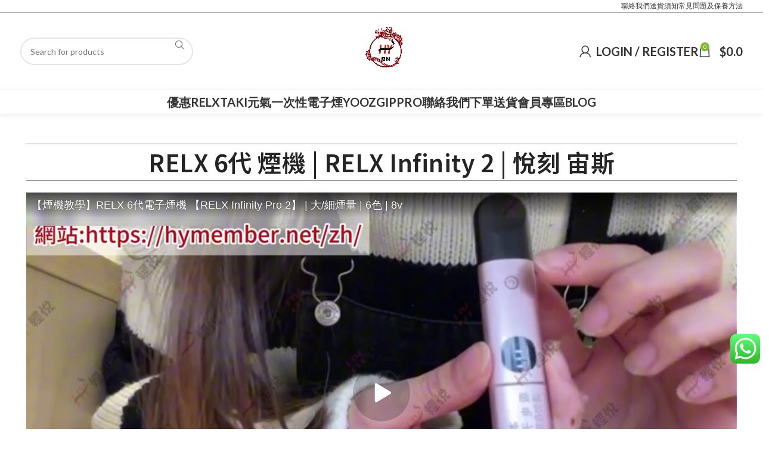

--- FILE ---
content_type: text/html; charset=UTF-8
request_url: http://hyvape.shop/relx-infinity-pro-2-product/
body_size: 36365
content:
<!DOCTYPE html>
<html lang="zh-HK">
<head>
	<meta charset="UTF-8">
	<link rel="profile" href="https://gmpg.org/xfn/11">
	<link rel="pingback" href="http://hyvape.shop/xmlrpc.php">

	<meta name='robots' content='index, follow, max-image-preview:large, max-snippet:-1, max-video-preview:-1' />
<script>window._wca = window._wca || [];</script>

	<!-- This site is optimized with the Yoast SEO Premium plugin v21.7 (Yoast SEO v21.7) - https://yoast.com/wordpress/plugins/seo/ -->
	<title>RELX6代煙機(RELX悦刻)(Infinity 2)｜RELX Vape 輕悅電子煙</title>
	<meta name="description" content="RELX6代煙機 結合創新科技與時尚設計。RELX6代煙機以其持久的電池壽命、優雅的外型和卓越的蒸汽質，選擇多樣的口味，只在RELX6代。我們承諾提供頂級品質。立即瀏覽我們的網站，發現RELX6代煙機的革命性創。不論是外型還是功能，RELX6代煙機都是您理想的選擇。" />
	<link rel="canonical" href="http://hyvape.shop/relx-infinity-pro-2-product/" />
	<meta property="og:locale" content="zh_HK" />
	<meta property="og:type" content="article" />
	<meta property="og:title" content="RELX 六代煙機 產品總覽" />
	<meta property="og:description" content="RELX6代煙機 結合創新科技與時尚設計。RELX6代煙機以其持久的電池壽命、優雅的外型和卓越的蒸汽質，選擇多樣的口味，只在RELX6代。我們承諾提供頂級品質。立即瀏覽我們的網站，發現RELX6代煙機的革命性創。不論是外型還是功能，RELX6代煙機都是您理想的選擇。" />
	<meta property="og:url" content="http://hyvape.shop/relx-infinity-pro-2-product/" />
	<meta property="og:site_name" content="RELX HK|電子煙|煙彈|悅刻香港電子煙專門店- 輕悅HY" />
	<meta property="article:modified_time" content="2025-07-07T02:28:33+00:00" />
	<meta name="twitter:card" content="summary_large_image" />
	<meta name="twitter:label1" content="預計閱讀時間" />
	<meta name="twitter:data1" content="2 分鐘" />
	<script type="application/ld+json" class="yoast-schema-graph">{"@context":"https://schema.org","@graph":[{"@type":"WebPage","@id":"http://hyvape.shop/relx-infinity-pro-2-product/","url":"http://hyvape.shop/relx-infinity-pro-2-product/","name":"RELX6代煙機(RELX悦刻)(Infinity 2)｜RELX Vape 輕悅電子煙","isPartOf":{"@id":"http://hyvape.shop/#website"},"datePublished":"2023-12-22T04:32:01+00:00","dateModified":"2025-07-07T02:28:33+00:00","description":"RELX6代煙機 結合創新科技與時尚設計。RELX6代煙機以其持久的電池壽命、優雅的外型和卓越的蒸汽質，選擇多樣的口味，只在RELX6代。我們承諾提供頂級品質。立即瀏覽我們的網站，發現RELX6代煙機的革命性創。不論是外型還是功能，RELX6代煙機都是您理想的選擇。","breadcrumb":{"@id":"http://hyvape.shop/relx-infinity-pro-2-product/#breadcrumb"},"inLanguage":"zh-HK","potentialAction":[{"@type":"ReadAction","target":["http://hyvape.shop/relx-infinity-pro-2-product/"]}]},{"@type":"BreadcrumbList","@id":"http://hyvape.shop/relx-infinity-pro-2-product/#breadcrumb","itemListElement":[{"@type":"ListItem","position":1,"name":"Home","item":"https://hyvape.shop/"},{"@type":"ListItem","position":2,"name":"RELX 六代煙機 產品總覽"}]},{"@type":"WebSite","@id":"http://hyvape.shop/#website","url":"http://hyvape.shop/","name":"RELX HK|電子煙|煙彈|悅刻香港電子煙專門店- 輕悅HY","description":"","potentialAction":[{"@type":"SearchAction","target":{"@type":"EntryPoint","urlTemplate":"http://hyvape.shop/?s={search_term_string}"},"query-input":"required name=search_term_string"}],"inLanguage":"zh-HK"}]}</script>
	<!-- / Yoast SEO Premium plugin. -->


<link rel='dns-prefetch' href='//stats.wp.com' />
<link rel='dns-prefetch' href='//fonts.googleapis.com' />
<link rel="alternate" type="application/rss+xml" title="訂閱《RELX HK|電子煙|煙彈|悅刻香港電子煙專門店- 輕悅HY》&raquo; 資訊提供" href="http://hyvape.shop/feed/" />
<link rel="alternate" type="application/rss+xml" title="訂閱《RELX HK|電子煙|煙彈|悅刻香港電子煙專門店- 輕悅HY》&raquo; 留言的資訊提供" href="http://hyvape.shop/comments/feed/" />
<link rel="alternate" title="oEmbed (JSON)" type="application/json+oembed" href="http://hyvape.shop/wp-json/oembed/1.0/embed?url=http%3A%2F%2Fhyvape.shop%2Frelx-infinity-pro-2-product%2F" />
<link rel="alternate" title="oEmbed (XML)" type="text/xml+oembed" href="http://hyvape.shop/wp-json/oembed/1.0/embed?url=http%3A%2F%2Fhyvape.shop%2Frelx-infinity-pro-2-product%2F&#038;format=xml" />
<style id='wp-img-auto-sizes-contain-inline-css' type='text/css'>
img:is([sizes=auto i],[sizes^="auto," i]){contain-intrinsic-size:3000px 1500px}
/*# sourceURL=wp-img-auto-sizes-contain-inline-css */
</style>
<link rel='stylesheet' id='ht_ctc_main_css-css' href='http://hyvape.shop/wp-content/plugins/click-to-chat-for-whatsapp/new/inc/assets/css/main.css?ver=3.31' type='text/css' media='all' />
<style id='classic-theme-styles-inline-css' type='text/css'>
/*! This file is auto-generated */
.wp-block-button__link{color:#fff;background-color:#32373c;border-radius:9999px;box-shadow:none;text-decoration:none;padding:calc(.667em + 2px) calc(1.333em + 2px);font-size:1.125em}.wp-block-file__button{background:#32373c;color:#fff;text-decoration:none}
/*# sourceURL=/wp-includes/css/classic-themes.min.css */
</style>
<style id='woocommerce-inline-inline-css' type='text/css'>
.woocommerce form .form-row .required { visibility: visible; }
/*# sourceURL=woocommerce-inline-inline-css */
</style>
<link rel='stylesheet' id='elementor-frontend-css' href='http://hyvape.shop/wp-content/plugins/elementor/assets/css/frontend-lite.min.css?ver=3.18.2' type='text/css' media='all' />
<link rel='stylesheet' id='eael-general-css' href='http://hyvape.shop/wp-content/plugins/essential-addons-for-elementor-lite/assets/front-end/css/view/general.min.css?ver=5.8.9' type='text/css' media='all' />
<link rel='stylesheet' id='eael-17903-css' href='http://hyvape.shop/wp-content/uploads/essential-addons-elementor/eael-17903.css?ver=1751884113' type='text/css' media='all' />
<link rel='stylesheet' id='elementor-icons-css' href='http://hyvape.shop/wp-content/plugins/elementor/assets/lib/eicons/css/elementor-icons.min.css?ver=5.25.0' type='text/css' media='all' />
<style id='elementor-icons-inline-css' type='text/css'>

		.elementor-add-new-section .elementor-add-templately-promo-button{
            background-color: #5d4fff;
            background-image: url(http://hyvape.shop/wp-content/plugins/essential-addons-for-elementor-lite/assets/admin/images/templately/logo-icon.svg);
            background-repeat: no-repeat;
            background-position: center center;
            position: relative;
        }
        
		.elementor-add-new-section .elementor-add-templately-promo-button > i{
            height: 12px;
        }
        
        body .elementor-add-new-section .elementor-add-section-area-button {
            margin-left: 0;
        }

		.elementor-add-new-section .elementor-add-templately-promo-button{
            background-color: #5d4fff;
            background-image: url(http://hyvape.shop/wp-content/plugins/essential-addons-for-elementor-lite/assets/admin/images/templately/logo-icon.svg);
            background-repeat: no-repeat;
            background-position: center center;
            position: relative;
        }
        
		.elementor-add-new-section .elementor-add-templately-promo-button > i{
            height: 12px;
        }
        
        body .elementor-add-new-section .elementor-add-section-area-button {
            margin-left: 0;
        }
/*# sourceURL=elementor-icons-inline-css */
</style>
<link rel='stylesheet' id='swiper-css' href='http://hyvape.shop/wp-content/plugins/elementor/assets/lib/swiper/v8/css/swiper.min.css?ver=8.4.5' type='text/css' media='all' />
<link rel='stylesheet' id='elementor-post-8-css' href='http://hyvape.shop/wp-content/uploads/elementor/css/post-8.css?ver=1724392724' type='text/css' media='all' />
<link rel='stylesheet' id='elementor-pro-css' href='http://hyvape.shop/wp-content/plugins/elementor-pro/assets/css/frontend-lite.min.css?ver=3.18.1' type='text/css' media='all' />
<link rel='stylesheet' id='elementor-post-17903-css' href='http://hyvape.shop/wp-content/uploads/elementor/css/post-17903.css?ver=1751855415' type='text/css' media='all' />
<link rel='stylesheet' id='elementor-post-73-css' href='http://hyvape.shop/wp-content/uploads/elementor/css/post-73.css?ver=1738481727' type='text/css' media='all' />
<link rel='stylesheet' id='flexible-shipping-free-shipping-css' href='http://hyvape.shop/wp-content/plugins/flexible-shipping/assets/dist/css/free-shipping.css?ver=6.5.1.2' type='text/css' media='all' />
<link rel='stylesheet' id='bootstrap-css' href='http://hyvape.shop/wp-content/themes/woodmart/css/bootstrap-light.min.css?ver=7.3.1' type='text/css' media='all' />
<link rel='stylesheet' id='woodmart-style-css' href='http://hyvape.shop/wp-content/themes/woodmart/css/parts/base.min.css?ver=7.3.1' type='text/css' media='all' />
<link rel='stylesheet' id='wd-widget-recent-post-comments-css' href='http://hyvape.shop/wp-content/themes/woodmart/css/parts/widget-recent-post-comments.min.css?ver=7.3.1' type='text/css' media='all' />
<link rel='stylesheet' id='wd-widget-wd-recent-posts-css' href='http://hyvape.shop/wp-content/themes/woodmart/css/parts/widget-wd-recent-posts.min.css?ver=7.3.1' type='text/css' media='all' />
<link rel='stylesheet' id='wd-widget-nav-css' href='http://hyvape.shop/wp-content/themes/woodmart/css/parts/widget-nav.min.css?ver=7.3.1' type='text/css' media='all' />
<link rel='stylesheet' id='wd-widget-wd-layered-nav-css' href='http://hyvape.shop/wp-content/themes/woodmart/css/parts/woo-widget-wd-layered-nav.min.css?ver=7.3.1' type='text/css' media='all' />
<link rel='stylesheet' id='wd-woo-mod-swatches-base-css' href='http://hyvape.shop/wp-content/themes/woodmart/css/parts/woo-mod-swatches-base.min.css?ver=7.3.1' type='text/css' media='all' />
<link rel='stylesheet' id='wd-woo-mod-swatches-filter-css' href='http://hyvape.shop/wp-content/themes/woodmart/css/parts/woo-mod-swatches-filter.min.css?ver=7.3.1' type='text/css' media='all' />
<link rel='stylesheet' id='wd-widget-layered-nav-stock-status-css' href='http://hyvape.shop/wp-content/themes/woodmart/css/parts/woo-widget-layered-nav-stock-status.min.css?ver=7.3.1' type='text/css' media='all' />
<link rel='stylesheet' id='wd-widget-product-list-css' href='http://hyvape.shop/wp-content/themes/woodmart/css/parts/woo-widget-product-list.min.css?ver=7.3.1' type='text/css' media='all' />
<link rel='stylesheet' id='wd-widget-slider-price-filter-css' href='http://hyvape.shop/wp-content/themes/woodmart/css/parts/woo-widget-slider-price-filter.min.css?ver=7.3.1' type='text/css' media='all' />
<link rel='stylesheet' id='wd-wp-gutenberg-css' href='http://hyvape.shop/wp-content/themes/woodmart/css/parts/wp-gutenberg.min.css?ver=7.3.1' type='text/css' media='all' />
<link rel='stylesheet' id='wd-elementor-base-css' href='http://hyvape.shop/wp-content/themes/woodmart/css/parts/int-elem-base.min.css?ver=7.3.1' type='text/css' media='all' />
<link rel='stylesheet' id='wd-elementor-pro-base-css' href='http://hyvape.shop/wp-content/themes/woodmart/css/parts/int-elementor-pro.min.css?ver=7.3.1' type='text/css' media='all' />
<link rel='stylesheet' id='wd-woocommerce-base-css' href='http://hyvape.shop/wp-content/themes/woodmart/css/parts/woocommerce-base.min.css?ver=7.3.1' type='text/css' media='all' />
<link rel='stylesheet' id='wd-mod-star-rating-css' href='http://hyvape.shop/wp-content/themes/woodmart/css/parts/mod-star-rating.min.css?ver=7.3.1' type='text/css' media='all' />
<link rel='stylesheet' id='wd-woo-el-track-order-css' href='http://hyvape.shop/wp-content/themes/woodmart/css/parts/woo-el-track-order.min.css?ver=7.3.1' type='text/css' media='all' />
<link rel='stylesheet' id='wd-woo-gutenberg-css' href='http://hyvape.shop/wp-content/themes/woodmart/css/parts/woo-gutenberg.min.css?ver=7.3.1' type='text/css' media='all' />
<link rel='stylesheet' id='wd-woo-opt-free-progress-bar-css' href='http://hyvape.shop/wp-content/themes/woodmart/css/parts/woo-opt-free-progress-bar.min.css?ver=7.3.1' type='text/css' media='all' />
<link rel='stylesheet' id='wd-woo-mod-progress-bar-css' href='http://hyvape.shop/wp-content/themes/woodmart/css/parts/woo-mod-progress-bar.min.css?ver=7.3.1' type='text/css' media='all' />
<link rel='stylesheet' id='wd-header-base-css' href='http://hyvape.shop/wp-content/themes/woodmart/css/parts/header-base.min.css?ver=7.3.1' type='text/css' media='all' />
<link rel='stylesheet' id='wd-mod-tools-css' href='http://hyvape.shop/wp-content/themes/woodmart/css/parts/mod-tools.min.css?ver=7.3.1' type='text/css' media='all' />
<link rel='stylesheet' id='wd-header-search-css' href='http://hyvape.shop/wp-content/themes/woodmart/css/parts/header-el-search.min.css?ver=7.3.1' type='text/css' media='all' />
<link rel='stylesheet' id='wd-header-search-form-css' href='http://hyvape.shop/wp-content/themes/woodmart/css/parts/header-el-search-form.min.css?ver=7.3.1' type='text/css' media='all' />
<link rel='stylesheet' id='wd-wd-search-results-css' href='http://hyvape.shop/wp-content/themes/woodmart/css/parts/wd-search-results.min.css?ver=7.3.1' type='text/css' media='all' />
<link rel='stylesheet' id='wd-wd-search-form-css' href='http://hyvape.shop/wp-content/themes/woodmart/css/parts/wd-search-form.min.css?ver=7.3.1' type='text/css' media='all' />
<link rel='stylesheet' id='wd-header-my-account-dropdown-css' href='http://hyvape.shop/wp-content/themes/woodmart/css/parts/header-el-my-account-dropdown.min.css?ver=7.3.1' type='text/css' media='all' />
<link rel='stylesheet' id='wd-woo-mod-login-form-css' href='http://hyvape.shop/wp-content/themes/woodmart/css/parts/woo-mod-login-form.min.css?ver=7.3.1' type='text/css' media='all' />
<link rel='stylesheet' id='wd-header-my-account-css' href='http://hyvape.shop/wp-content/themes/woodmart/css/parts/header-el-my-account.min.css?ver=7.3.1' type='text/css' media='all' />
<link rel='stylesheet' id='wd-header-cart-side-css' href='http://hyvape.shop/wp-content/themes/woodmart/css/parts/header-el-cart-side.min.css?ver=7.3.1' type='text/css' media='all' />
<link rel='stylesheet' id='wd-woo-mod-quantity-css' href='http://hyvape.shop/wp-content/themes/woodmart/css/parts/woo-mod-quantity.min.css?ver=7.3.1' type='text/css' media='all' />
<link rel='stylesheet' id='wd-header-cart-css' href='http://hyvape.shop/wp-content/themes/woodmart/css/parts/header-el-cart.min.css?ver=7.3.1' type='text/css' media='all' />
<link rel='stylesheet' id='wd-widget-shopping-cart-css' href='http://hyvape.shop/wp-content/themes/woodmart/css/parts/woo-widget-shopping-cart.min.css?ver=7.3.1' type='text/css' media='all' />
<link rel='stylesheet' id='wd-mod-nav-menu-label-css' href='http://hyvape.shop/wp-content/themes/woodmart/css/parts/mod-nav-menu-label.min.css?ver=7.3.1' type='text/css' media='all' />
<link rel='stylesheet' id='wd-mfp-popup-css' href='http://hyvape.shop/wp-content/themes/woodmart/css/parts/lib-magnific-popup.min.css?ver=7.3.1' type='text/css' media='all' />
<link rel='stylesheet' id='wd-tabs-css' href='http://hyvape.shop/wp-content/themes/woodmart/css/parts/el-tabs.min.css?ver=7.3.1' type='text/css' media='all' />
<link rel='stylesheet' id='wd-product-tabs-css' href='http://hyvape.shop/wp-content/themes/woodmart/css/parts/el-product-tabs.min.css?ver=7.3.1' type='text/css' media='all' />
<link rel='stylesheet' id='wd-product-loop-css' href='http://hyvape.shop/wp-content/themes/woodmart/css/parts/woo-product-loop.min.css?ver=7.3.1' type='text/css' media='all' />
<link rel='stylesheet' id='wd-product-loop-list-css' href='http://hyvape.shop/wp-content/themes/woodmart/css/parts/woo-product-loop-list.min.css?ver=7.3.1' type='text/css' media='all' />
<link rel='stylesheet' id='wd-woo-mod-add-btn-replace-css' href='http://hyvape.shop/wp-content/themes/woodmart/css/parts/woo-mod-add-btn-replace.min.css?ver=7.3.1' type='text/css' media='all' />
<link rel='stylesheet' id='wd-woo-mod-product-labels-css' href='http://hyvape.shop/wp-content/themes/woodmart/css/parts/woo-mod-product-labels.min.css?ver=7.3.1' type='text/css' media='all' />
<link rel='stylesheet' id='wd-woo-mod-product-labels-round-css' href='http://hyvape.shop/wp-content/themes/woodmart/css/parts/woo-mod-product-labels-round.min.css?ver=7.3.1' type='text/css' media='all' />
<link rel='stylesheet' id='wd-widget-collapse-css' href='http://hyvape.shop/wp-content/themes/woodmart/css/parts/opt-widget-collapse.min.css?ver=7.3.1' type='text/css' media='all' />
<link rel='stylesheet' id='wd-footer-base-css' href='http://hyvape.shop/wp-content/themes/woodmart/css/parts/footer-base.min.css?ver=7.3.1' type='text/css' media='all' />
<link rel='stylesheet' id='wd-scroll-top-css' href='http://hyvape.shop/wp-content/themes/woodmart/css/parts/opt-scrolltotop.min.css?ver=7.3.1' type='text/css' media='all' />
<link rel='stylesheet' id='wd-header-my-account-sidebar-css' href='http://hyvape.shop/wp-content/themes/woodmart/css/parts/header-el-my-account-sidebar.min.css?ver=7.3.1' type='text/css' media='all' />
<link rel='stylesheet' id='xts-google-fonts-css' href='https://fonts.googleapis.com/css?family=Lato%3A400%2C700%2C300%7CPoppins%3A400%2C600%2C500&#038;ver=7.3.1' type='text/css' media='all' />
<link rel='stylesheet' id='alg-wc-checkout-files-upload-ajax-css' href='http://hyvape.shop/wp-content/plugins/checkout-files-upload-woocommerce/includes/css/alg-wc-checkout-files-upload-ajax.css?ver=2.2.0' type='text/css' media='all' />
<link rel='stylesheet' id='google-fonts-1-css' href='https://fonts.googleapis.com/css?family=Roboto%3A100%2C100italic%2C200%2C200italic%2C300%2C300italic%2C400%2C400italic%2C500%2C500italic%2C600%2C600italic%2C700%2C700italic%2C800%2C800italic%2C900%2C900italic%7CRoboto+Slab%3A100%2C100italic%2C200%2C200italic%2C300%2C300italic%2C400%2C400italic%2C500%2C500italic%2C600%2C600italic%2C700%2C700italic%2C800%2C800italic%2C900%2C900italic%7CNoto+Sans+HK%3A100%2C100italic%2C200%2C200italic%2C300%2C300italic%2C400%2C400italic%2C500%2C500italic%2C600%2C600italic%2C700%2C700italic%2C800%2C800italic%2C900%2C900italic&#038;display=swap&#038;ver=6.9' type='text/css' media='all' />
<link rel='stylesheet' id='elementor-icons-shared-0-css' href='http://hyvape.shop/wp-content/plugins/elementor/assets/lib/font-awesome/css/fontawesome.min.css?ver=5.15.3' type='text/css' media='all' />
<link rel='stylesheet' id='elementor-icons-fa-brands-css' href='http://hyvape.shop/wp-content/plugins/elementor/assets/lib/font-awesome/css/brands.min.css?ver=5.15.3' type='text/css' media='all' />
<link rel="preconnect" href="https://fonts.gstatic.com/" crossorigin><script type="text/javascript" src="http://hyvape.shop/wp-includes/js/jquery/jquery.min.js?ver=3.7.1" id="jquery-core-js"></script>
<script type="text/javascript" src="http://hyvape.shop/wp-includes/js/jquery/jquery-migrate.min.js?ver=3.4.1" id="jquery-migrate-js"></script>
<script type="text/javascript" src="http://hyvape.shop/wp-content/plugins/woocommerce/assets/js/jquery-blockui/jquery.blockUI.min.js?ver=2.7.0-wc.8.4.2" id="jquery-blockui-js" defer="defer" data-wp-strategy="defer"></script>
<script type="text/javascript" id="wc-add-to-cart-js-extra">
/* <![CDATA[ */
var wc_add_to_cart_params = {"ajax_url":"/wp-admin/admin-ajax.php","wc_ajax_url":"/?wc-ajax=%%endpoint%%","i18n_view_cart":"View cart","cart_url":"http://hyvape.shop/cart/","is_cart":"","cart_redirect_after_add":"no"};
//# sourceURL=wc-add-to-cart-js-extra
/* ]]> */
</script>
<script type="text/javascript" src="http://hyvape.shop/wp-content/plugins/woocommerce/assets/js/frontend/add-to-cart.min.js?ver=8.4.2" id="wc-add-to-cart-js" defer="defer" data-wp-strategy="defer"></script>
<script type="text/javascript" src="http://hyvape.shop/wp-content/plugins/woocommerce/assets/js/js-cookie/js.cookie.min.js?ver=2.1.4-wc.8.4.2" id="js-cookie-js" defer="defer" data-wp-strategy="defer"></script>
<script type="text/javascript" id="woocommerce-js-extra">
/* <![CDATA[ */
var woocommerce_params = {"ajax_url":"/wp-admin/admin-ajax.php","wc_ajax_url":"/?wc-ajax=%%endpoint%%"};
//# sourceURL=woocommerce-js-extra
/* ]]> */
</script>
<script type="text/javascript" src="http://hyvape.shop/wp-content/plugins/woocommerce/assets/js/frontend/woocommerce.min.js?ver=8.4.2" id="woocommerce-js" defer="defer" data-wp-strategy="defer"></script>
<script type="text/javascript" src="https://stats.wp.com/s-202604.js" id="woocommerce-analytics-js" defer="defer" data-wp-strategy="defer"></script>
<script type="text/javascript" src="http://hyvape.shop/wp-content/themes/woodmart/js/libs/device.min.js?ver=7.3.1" id="wd-device-library-js"></script>
<script type="text/javascript" src="http://hyvape.shop/wp-content/themes/woodmart/js/scripts/global/scrollBar.min.js?ver=7.3.1" id="wd-scrollbar-js"></script>
<script type="text/javascript" id="wpstg-global-js-extra">
/* <![CDATA[ */
var wpstg = {"nonce":"2abd320c70"};
//# sourceURL=wpstg-global-js-extra
/* ]]> */
</script>
<script type="text/javascript" src="http://hyvape.shop/wp-content/plugins/wp-staging-pro/assets/js/dist/wpstg-blank-loader.js?ver=6.9" id="wpstg-global-js"></script>
<script type="text/javascript" id="alg-wc-checkout-files-upload-ajax-js-extra">
/* <![CDATA[ */
var ajax_object = {"ajax_url":"http://hyvape.shop/wp-admin/admin-ajax.php"};
var alg_wc_checkout_files_upload = {"max_file_size":"4718592","max_file_size_exceeded_message":"Allowed file size exceeded (maximum 4.5 MB).","progress_bar_enabled":"1"};
//# sourceURL=alg-wc-checkout-files-upload-ajax-js-extra
/* ]]> */
</script>
<script type="text/javascript" src="http://hyvape.shop/wp-content/plugins/checkout-files-upload-woocommerce/includes/js/alg-wc-checkout-files-upload-ajax.js?ver=2.2.0" id="alg-wc-checkout-files-upload-ajax-js"></script>
<link rel="https://api.w.org/" href="http://hyvape.shop/wp-json/" /><link rel="alternate" title="JSON" type="application/json" href="http://hyvape.shop/wp-json/wp/v2/pages/17903" /><link rel="EditURI" type="application/rsd+xml" title="RSD" href="http://hyvape.shop/xmlrpc.php?rsd" />
<meta name="generator" content="WordPress 6.9" />
<meta name="generator" content="WooCommerce 8.4.2" />
<link rel='shortlink' href='http://hyvape.shop/?p=17903' />

<link rel='stylesheet' id='20352-css' href='//hyvape.shop/wp-content/uploads/custom-css-js/20352.css?v=7439' type="text/css" media='all' />
	<style>img#wpstats{display:none}</style>
							<meta name="viewport" content="width=device-width, initial-scale=1.0, maximum-scale=1.0, user-scalable=no">
										<noscript><style>.woocommerce-product-gallery{ opacity: 1 !important; }</style></noscript>
	<meta name="generator" content="Elementor 3.18.2; features: e_dom_optimization, e_optimized_assets_loading, e_optimized_css_loading, additional_custom_breakpoints, block_editor_assets_optimize, e_image_loading_optimization; settings: css_print_method-external, google_font-enabled, font_display-swap">
<link rel="preload" href="https://i0.wp.com/hymember.net/wp-content/uploads/2023/03/relx-lana-%E9%A6%99%E6%B8%AF%E7%B8%BD%E4%BB%A3%E7%90%86-lana%E9%A6%99%E6%B8%AF%E5%B0%88%E9%96%80%E5%BA%97-banner.jpg" as="image" media="(min-width: 481px)">
<link rel="preload" href="https://hymember.net/wp-content/uploads/2023/02/relx-lana-香港總代理-lana香港專門店-.jpeg" as="image" media="(min-width: 481px)">
<link rel="preload" href="https://hymember.net/wp-content/uploads/2023/02/火鳳relx悅刻電子煙.jpeg" as="image" media="(min-width: 481px)">
<link rel="preload" href="https://hymember.net/wp-content/uploads/2023/03/relx-lana-香港總代理-lana香港專門店-banner.jpg" as="image" media="(min-width: 481px)">
<style type="text/css">.recentcomments a{display:inline !important;padding:0 !important;margin:0 !important;}</style><link rel="icon" href="http://hyvape.shop/wp-content/uploads/2023/06/cropped-RELX悅刻香港電子煙專門店logo-150x150.png" sizes="32x32" />
<link rel="icon" href="http://hyvape.shop/wp-content/uploads/2023/06/cropped-RELX悅刻香港電子煙專門店logo-300x300.png" sizes="192x192" />
<link rel="apple-touch-icon" href="http://hyvape.shop/wp-content/uploads/2023/06/cropped-RELX悅刻香港電子煙專門店logo-300x300.png" />
<meta name="msapplication-TileImage" content="http://hyvape.shop/wp-content/uploads/2023/06/cropped-RELX悅刻香港電子煙專門店logo-300x300.png" />
<style>
		
		</style>			<style id="wd-style-header_949147-css" data-type="wd-style-header_949147">
				:root{
	--wd-top-bar-h: 20px;
	--wd-top-bar-sm-h: 0.001px;
	--wd-top-bar-sticky-h: 0.001px;

	--wd-header-general-h: 130px;
	--wd-header-general-sm-h: 70px;
	--wd-header-general-sticky-h: 0.001px;

	--wd-header-bottom-h: 40px;
	--wd-header-bottom-sm-h: 28px;
	--wd-header-bottom-sticky-h: 0.001px;

	--wd-header-clone-h: 80px;
}

.whb-top-bar .wd-dropdown {
	margin-top: -10px;
}

.whb-top-bar .wd-dropdown:after {
	height: 0px;
}


.whb-header-bottom .wd-dropdown {
	margin-top: 0px;
}

.whb-header-bottom .wd-dropdown:after {
	height: 10px;
}


.whb-header .whb-header-bottom .wd-header-cats {
	margin-top: -0px;
	margin-bottom: -0px;
	height: calc(100% + 0px);
}

.whb-clone.whb-sticked .wd-dropdown {
	margin-top: 20px;
}

.whb-clone.whb-sticked .wd-dropdown:after {
	height: 30px;
}

@media (min-width: 1025px) {
		.whb-top-bar-inner {
		height: 20px;
		max-height: 20px;
	}

		
		.whb-general-header-inner {
		height: 130px;
		max-height: 130px;
	}

		
		.whb-header-bottom-inner {
		height: 40px;
		max-height: 40px;
	}

		
			.whb-clone .whb-general-header-inner {
		height: 80px;
		max-height: 80px;
	}
	
	}

@media (max-width: 1024px) {
		.whb-top-bar-inner {
		height: 0px;
		max-height: 0px;
	}
	
		.whb-general-header-inner {
		height: 70px;
		max-height: 70px;
	}
	
		.whb-header-bottom-inner {
		height: 28px;
		max-height: 28px;
	}
	
			.whb-clone .whb-general-header-inner {
		height: 70px;
		max-height: 70px;
	}
	
	}
		
.whb-top-bar {
	border-bottom-width: 1px;border-bottom-style: solid;
}

.whb-8od3wol90mez9fq8afuy {
	--wd-form-brd-radius: 35px;
}
.whb-general-header {
	border-color: rgba(255, 255, 255, 1);border-bottom-width: 0px;border-bottom-style: solid;
}

.whb-header-bottom {
	border-color: rgba(255, 255, 255, 1);border-bottom-width: 0px;border-bottom-style: solid;
}
			</style>
						<style id="wd-style-theme_settings_default-css" data-type="wd-style-theme_settings_default">
				@font-face {
	font-weight: normal;
	font-style: normal;
	font-family: "woodmart-font";
	src: url("//hyvape.shop/wp-content/themes/woodmart/fonts/woodmart-font-1-400.woff2?v=7.3.1") format("woff2");
}

.wd-popup.wd-promo-popup{
	background-color:#111111;
	background-image: url(http://hyvape.shop/wp-content/uploads/2021/08/promo-popup.jpg);
	background-repeat:no-repeat;
	background-size:cover;
	background-position:center center;
}

.page-title-default{
	background-color:#0a0a0a;
	background-image: url(http://hyvape.shop/wp-content/uploads/2021/08/page-title-shop.jpg);
	background-size:cover;
	background-position:center center;
}

.footer-container{
	background-color:#ffffff;
	background-image: none;
}

:root{
--wd-text-font:"Lato", Arial, Helvetica, sans-serif;
--wd-text-font-weight:400;
--wd-text-color:#777777;
--wd-text-font-size:18px;
}
:root{
--wd-title-font:"Lato", Arial, Helvetica, sans-serif;
--wd-title-font-weight:300;
--wd-title-color:#242424;
}
:root{
--wd-entities-title-font:"Poppins", Arial, Helvetica, sans-serif;
--wd-entities-title-font-weight:500;
--wd-entities-title-color:#333333;
--wd-entities-title-color-hover:rgb(51 51 51 / 65%);
}
:root{
--wd-alternative-font:"Lato", Arial, Helvetica, sans-serif;
}
:root{
--wd-widget-title-font:"Poppins", Arial, Helvetica, sans-serif;
--wd-widget-title-font-weight:600;
--wd-widget-title-transform:uppercase;
--wd-widget-title-color:#333;
--wd-widget-title-font-size:18px;
}
:root{
--wd-header-el-font:"Lato", Arial, Helvetica, sans-serif;
--wd-header-el-font-weight:700;
--wd-header-el-transform:uppercase;
--wd-header-el-font-size:20px;
}
:root{
--wd-primary-color:#83b735;
}
:root{
--wd-alternative-color:#fbbc34;
}
:root{
--wd-link-color:#333333;
--wd-link-color-hover:#242424;
}
:root{
--btn-default-bgcolor:#f7f7f7;
}
:root{
--btn-default-bgcolor-hover:#efefef;
}
:root{
--btn-accented-bgcolor:#83b735;
}
:root{
--btn-accented-bgcolor-hover:#74a32f;
}
:root{
--notices-success-bg:#459647;
}
:root{
--notices-success-color:#fff;
}
:root{
--notices-warning-bg:#E0B252;
}
:root{
--notices-warning-color:#fff;
}

	:root{
					
			
							--wd-form-brd-radius: 0px;
					
					--wd-form-brd-width: 2px;
		
					--btn-default-color: #333;
		
					--btn-default-color-hover: #333;
		
					--btn-accented-color: #fff;
		
					--btn-accented-color-hover: #fff;
		
					
			
			
							--btn-default-brd-radius: 5px;
				--btn-default-box-shadow: none;
				--btn-default-box-shadow-hover: none;
					
					
			
			
							--btn-accented-brd-radius: 5px;
				--btn-accented-box-shadow: none;
				--btn-accented-box-shadow-hover: none;
					
							
					--wd-brd-radius: 8px;
		
			}

	
	
			:root{
			--wd-container-w: 1222px;
		}
	
			@media (min-width: 1239px) {
			.platform-Windows .wd-section-stretch > .elementor-container {
				margin-left: auto;
				margin-right: auto;
			}
		}
		@media (min-width: 1222px) {
			html:not(.platform-Windows) .wd-section-stretch > .elementor-container {
				margin-left: auto;
				margin-right: auto;
			}
		}
	
			div.wd-popup.popup-quick-view {
			max-width: 920px;
		}
	
	
	
	
			.woodmart-woocommerce-layered-nav .wd-scroll-content {
			max-height: 223px;
		}
	
	
			</style>
			<style id='global-styles-inline-css' type='text/css'>
:root{--wp--preset--aspect-ratio--square: 1;--wp--preset--aspect-ratio--4-3: 4/3;--wp--preset--aspect-ratio--3-4: 3/4;--wp--preset--aspect-ratio--3-2: 3/2;--wp--preset--aspect-ratio--2-3: 2/3;--wp--preset--aspect-ratio--16-9: 16/9;--wp--preset--aspect-ratio--9-16: 9/16;--wp--preset--color--black: #000000;--wp--preset--color--cyan-bluish-gray: #abb8c3;--wp--preset--color--white: #ffffff;--wp--preset--color--pale-pink: #f78da7;--wp--preset--color--vivid-red: #cf2e2e;--wp--preset--color--luminous-vivid-orange: #ff6900;--wp--preset--color--luminous-vivid-amber: #fcb900;--wp--preset--color--light-green-cyan: #7bdcb5;--wp--preset--color--vivid-green-cyan: #00d084;--wp--preset--color--pale-cyan-blue: #8ed1fc;--wp--preset--color--vivid-cyan-blue: #0693e3;--wp--preset--color--vivid-purple: #9b51e0;--wp--preset--gradient--vivid-cyan-blue-to-vivid-purple: linear-gradient(135deg,rgb(6,147,227) 0%,rgb(155,81,224) 100%);--wp--preset--gradient--light-green-cyan-to-vivid-green-cyan: linear-gradient(135deg,rgb(122,220,180) 0%,rgb(0,208,130) 100%);--wp--preset--gradient--luminous-vivid-amber-to-luminous-vivid-orange: linear-gradient(135deg,rgb(252,185,0) 0%,rgb(255,105,0) 100%);--wp--preset--gradient--luminous-vivid-orange-to-vivid-red: linear-gradient(135deg,rgb(255,105,0) 0%,rgb(207,46,46) 100%);--wp--preset--gradient--very-light-gray-to-cyan-bluish-gray: linear-gradient(135deg,rgb(238,238,238) 0%,rgb(169,184,195) 100%);--wp--preset--gradient--cool-to-warm-spectrum: linear-gradient(135deg,rgb(74,234,220) 0%,rgb(151,120,209) 20%,rgb(207,42,186) 40%,rgb(238,44,130) 60%,rgb(251,105,98) 80%,rgb(254,248,76) 100%);--wp--preset--gradient--blush-light-purple: linear-gradient(135deg,rgb(255,206,236) 0%,rgb(152,150,240) 100%);--wp--preset--gradient--blush-bordeaux: linear-gradient(135deg,rgb(254,205,165) 0%,rgb(254,45,45) 50%,rgb(107,0,62) 100%);--wp--preset--gradient--luminous-dusk: linear-gradient(135deg,rgb(255,203,112) 0%,rgb(199,81,192) 50%,rgb(65,88,208) 100%);--wp--preset--gradient--pale-ocean: linear-gradient(135deg,rgb(255,245,203) 0%,rgb(182,227,212) 50%,rgb(51,167,181) 100%);--wp--preset--gradient--electric-grass: linear-gradient(135deg,rgb(202,248,128) 0%,rgb(113,206,126) 100%);--wp--preset--gradient--midnight: linear-gradient(135deg,rgb(2,3,129) 0%,rgb(40,116,252) 100%);--wp--preset--font-size--small: 13px;--wp--preset--font-size--medium: 20px;--wp--preset--font-size--large: 36px;--wp--preset--font-size--x-large: 42px;--wp--preset--spacing--20: 0.44rem;--wp--preset--spacing--30: 0.67rem;--wp--preset--spacing--40: 1rem;--wp--preset--spacing--50: 1.5rem;--wp--preset--spacing--60: 2.25rem;--wp--preset--spacing--70: 3.38rem;--wp--preset--spacing--80: 5.06rem;--wp--preset--shadow--natural: 6px 6px 9px rgba(0, 0, 0, 0.2);--wp--preset--shadow--deep: 12px 12px 50px rgba(0, 0, 0, 0.4);--wp--preset--shadow--sharp: 6px 6px 0px rgba(0, 0, 0, 0.2);--wp--preset--shadow--outlined: 6px 6px 0px -3px rgb(255, 255, 255), 6px 6px rgb(0, 0, 0);--wp--preset--shadow--crisp: 6px 6px 0px rgb(0, 0, 0);}:where(.is-layout-flex){gap: 0.5em;}:where(.is-layout-grid){gap: 0.5em;}body .is-layout-flex{display: flex;}.is-layout-flex{flex-wrap: wrap;align-items: center;}.is-layout-flex > :is(*, div){margin: 0;}body .is-layout-grid{display: grid;}.is-layout-grid > :is(*, div){margin: 0;}:where(.wp-block-columns.is-layout-flex){gap: 2em;}:where(.wp-block-columns.is-layout-grid){gap: 2em;}:where(.wp-block-post-template.is-layout-flex){gap: 1.25em;}:where(.wp-block-post-template.is-layout-grid){gap: 1.25em;}.has-black-color{color: var(--wp--preset--color--black) !important;}.has-cyan-bluish-gray-color{color: var(--wp--preset--color--cyan-bluish-gray) !important;}.has-white-color{color: var(--wp--preset--color--white) !important;}.has-pale-pink-color{color: var(--wp--preset--color--pale-pink) !important;}.has-vivid-red-color{color: var(--wp--preset--color--vivid-red) !important;}.has-luminous-vivid-orange-color{color: var(--wp--preset--color--luminous-vivid-orange) !important;}.has-luminous-vivid-amber-color{color: var(--wp--preset--color--luminous-vivid-amber) !important;}.has-light-green-cyan-color{color: var(--wp--preset--color--light-green-cyan) !important;}.has-vivid-green-cyan-color{color: var(--wp--preset--color--vivid-green-cyan) !important;}.has-pale-cyan-blue-color{color: var(--wp--preset--color--pale-cyan-blue) !important;}.has-vivid-cyan-blue-color{color: var(--wp--preset--color--vivid-cyan-blue) !important;}.has-vivid-purple-color{color: var(--wp--preset--color--vivid-purple) !important;}.has-black-background-color{background-color: var(--wp--preset--color--black) !important;}.has-cyan-bluish-gray-background-color{background-color: var(--wp--preset--color--cyan-bluish-gray) !important;}.has-white-background-color{background-color: var(--wp--preset--color--white) !important;}.has-pale-pink-background-color{background-color: var(--wp--preset--color--pale-pink) !important;}.has-vivid-red-background-color{background-color: var(--wp--preset--color--vivid-red) !important;}.has-luminous-vivid-orange-background-color{background-color: var(--wp--preset--color--luminous-vivid-orange) !important;}.has-luminous-vivid-amber-background-color{background-color: var(--wp--preset--color--luminous-vivid-amber) !important;}.has-light-green-cyan-background-color{background-color: var(--wp--preset--color--light-green-cyan) !important;}.has-vivid-green-cyan-background-color{background-color: var(--wp--preset--color--vivid-green-cyan) !important;}.has-pale-cyan-blue-background-color{background-color: var(--wp--preset--color--pale-cyan-blue) !important;}.has-vivid-cyan-blue-background-color{background-color: var(--wp--preset--color--vivid-cyan-blue) !important;}.has-vivid-purple-background-color{background-color: var(--wp--preset--color--vivid-purple) !important;}.has-black-border-color{border-color: var(--wp--preset--color--black) !important;}.has-cyan-bluish-gray-border-color{border-color: var(--wp--preset--color--cyan-bluish-gray) !important;}.has-white-border-color{border-color: var(--wp--preset--color--white) !important;}.has-pale-pink-border-color{border-color: var(--wp--preset--color--pale-pink) !important;}.has-vivid-red-border-color{border-color: var(--wp--preset--color--vivid-red) !important;}.has-luminous-vivid-orange-border-color{border-color: var(--wp--preset--color--luminous-vivid-orange) !important;}.has-luminous-vivid-amber-border-color{border-color: var(--wp--preset--color--luminous-vivid-amber) !important;}.has-light-green-cyan-border-color{border-color: var(--wp--preset--color--light-green-cyan) !important;}.has-vivid-green-cyan-border-color{border-color: var(--wp--preset--color--vivid-green-cyan) !important;}.has-pale-cyan-blue-border-color{border-color: var(--wp--preset--color--pale-cyan-blue) !important;}.has-vivid-cyan-blue-border-color{border-color: var(--wp--preset--color--vivid-cyan-blue) !important;}.has-vivid-purple-border-color{border-color: var(--wp--preset--color--vivid-purple) !important;}.has-vivid-cyan-blue-to-vivid-purple-gradient-background{background: var(--wp--preset--gradient--vivid-cyan-blue-to-vivid-purple) !important;}.has-light-green-cyan-to-vivid-green-cyan-gradient-background{background: var(--wp--preset--gradient--light-green-cyan-to-vivid-green-cyan) !important;}.has-luminous-vivid-amber-to-luminous-vivid-orange-gradient-background{background: var(--wp--preset--gradient--luminous-vivid-amber-to-luminous-vivid-orange) !important;}.has-luminous-vivid-orange-to-vivid-red-gradient-background{background: var(--wp--preset--gradient--luminous-vivid-orange-to-vivid-red) !important;}.has-very-light-gray-to-cyan-bluish-gray-gradient-background{background: var(--wp--preset--gradient--very-light-gray-to-cyan-bluish-gray) !important;}.has-cool-to-warm-spectrum-gradient-background{background: var(--wp--preset--gradient--cool-to-warm-spectrum) !important;}.has-blush-light-purple-gradient-background{background: var(--wp--preset--gradient--blush-light-purple) !important;}.has-blush-bordeaux-gradient-background{background: var(--wp--preset--gradient--blush-bordeaux) !important;}.has-luminous-dusk-gradient-background{background: var(--wp--preset--gradient--luminous-dusk) !important;}.has-pale-ocean-gradient-background{background: var(--wp--preset--gradient--pale-ocean) !important;}.has-electric-grass-gradient-background{background: var(--wp--preset--gradient--electric-grass) !important;}.has-midnight-gradient-background{background: var(--wp--preset--gradient--midnight) !important;}.has-small-font-size{font-size: var(--wp--preset--font-size--small) !important;}.has-medium-font-size{font-size: var(--wp--preset--font-size--medium) !important;}.has-large-font-size{font-size: var(--wp--preset--font-size--large) !important;}.has-x-large-font-size{font-size: var(--wp--preset--font-size--x-large) !important;}
/*# sourceURL=global-styles-inline-css */
</style>
<link rel='stylesheet' id='e-animations-css' href='http://hyvape.shop/wp-content/plugins/elementor/assets/lib/animations/animations.min.css?ver=3.18.2' type='text/css' media='all' />
</head>

<body class="wp-singular page-template-default page page-id-17903 wp-theme-woodmart theme-woodmart woocommerce-no-js wrapper-full-width  categories-accordion-on woodmart-ajax-shop-on offcanvas-sidebar-mobile offcanvas-sidebar-tablet elementor-default elementor-kit-8 elementor-page elementor-page-17903">
			<script type="text/javascript" id="wd-flicker-fix">// Flicker fix.</script>	
	
	<div class="website-wrapper">
									<header class="whb-header whb-header_949147 whb-sticky-shadow whb-scroll-slide whb-sticky-clone">
					<div class="whb-main-header">
	
<div class="whb-row whb-top-bar whb-not-sticky-row whb-without-bg whb-border-fullwidth whb-color-dark whb-with-shadow whb-flex-flex-middle">
	<div class="container">
		<div class="whb-flex-row whb-top-bar-inner">
			<div class="whb-column whb-col-left whb-visible-lg whb-empty-column">
	</div>
<div class="whb-column whb-col-center whb-visible-lg whb-empty-column">
	</div>
<div class="whb-column whb-col-right whb-visible-lg">
	
<div class="wd-header-nav wd-header-secondary-nav text-right" role="navigation" aria-label="Secondary navigation">
	<ul id="menu-%e4%b8%bb%e9%a0%81%e5%8f%b3%e4%b8%8a%e5%b0%8e%e8%a6%bd" class="menu wd-nav wd-nav-secondary wd-style-underline wd-gap-s"><li id="menu-item-16934" class="menu-item menu-item-type-post_type menu-item-object-page menu-item-16934 item-level-0 menu-simple-dropdown wd-event-hover" ><a href="http://hyvape.shop/relx-contact-us/" class="woodmart-nav-link"><span class="nav-link-text">聯絡我們</span></a></li>
<li id="menu-item-16938" class="menu-item menu-item-type-post_type menu-item-object-page menu-item-16938 item-level-0 menu-simple-dropdown wd-event-hover" ><a href="http://hyvape.shop/relx-sf-express-order/" class="woodmart-nav-link"><span class="nav-link-text">送貨須知</span></a></li>
<li id="menu-item-16940" class="menu-item menu-item-type-post_type menu-item-object-page menu-item-16940 item-level-0 menu-simple-dropdown wd-event-hover" ><a href="http://hyvape.shop/relx-machine-common-problems-maintenance/" class="woodmart-nav-link"><span class="nav-link-text">常見問題及保養方法</span></a></li>
</ul></div><!--END MAIN-NAV-->
</div>
<div class="whb-column whb-col-mobile whb-hidden-lg whb-empty-column">
	</div>
		</div>
	</div>
</div>

<div class="whb-row whb-general-header whb-not-sticky-row whb-without-bg whb-without-border whb-color-dark whb-flex-equal-sides">
	<div class="container">
		<div class="whb-flex-row whb-general-header-inner">
			<div class="whb-column whb-col-left whb-visible-lg">
				<div class="wd-search-form wd-header-search-form wd-display-form whb-8od3wol90mez9fq8afuy">
				
				
				<form role="search" method="get" class="searchform  wd-style-4 wd-cat-style-bordered woodmart-ajax-search" action="http://hyvape.shop/"  data-thumbnail="1" data-price="1" data-post_type="product" data-count="10" data-sku="0" data-symbols_count="3">
					<input type="text" class="s" placeholder="Search for products" value="" name="s" aria-label="Search" title="Search for products" required/>
					<input type="hidden" name="post_type" value="product">
										<button type="submit" class="searchsubmit">
						<span>
							Search						</span>
											</button>
				</form>

				
				
									<div class="search-results-wrapper">
						<div class="wd-dropdown-results wd-scroll wd-dropdown">
							<div class="wd-scroll-content"></div>
						</div>
					</div>
				
				
							</div>
		</div>
<div class="whb-column whb-col-center whb-visible-lg">
	<div class="site-logo">
	<a href="http://hyvape.shop/" class="wd-logo wd-main-logo" rel="home">
		<img src="http://hyvape.shop/wp-content/uploads/2024/01/HY-LOGO-新年-style.jpg" alt="RELX HK|電子煙|煙彈|悅刻香港電子煙專門店- 輕悅HY" style="max-width: 101px;" />	</a>
	</div>
</div>
<div class="whb-column whb-col-right whb-visible-lg">
	<div class="wd-header-my-account wd-tools-element wd-event-hover wd-with-username wd-design-1 wd-account-style-icon whb-vssfpylqqax9pvkfnxoz">
			<a href="http://hyvape.shop/my-account/" title="My account">
			
				<span class="wd-tools-icon">
									</span>
				<span class="wd-tools-text">
				Login / Register			</span>

					</a>

		
					<div class="wd-dropdown wd-dropdown-register">
						<div class="login-dropdown-inner">
							<span class="wd-heading"><span class="title">Sign in</span><a class="create-account-link" href="http://hyvape.shop/my-account/?action=register">Create an Account</a></span>
										<form method="post" class="login woocommerce-form woocommerce-form-login
						" action="http://hyvape.shop/my-account/" 			>

				
				
				<p class="woocommerce-FormRow woocommerce-FormRow--wide form-row form-row-wide form-row-username">
					<label for="username">Username or email address&nbsp;<span class="required">*</span></label>
					<input type="text" class="woocommerce-Input woocommerce-Input--text input-text" name="username" id="username" value="" />				</p>
				<p class="woocommerce-FormRow woocommerce-FormRow--wide form-row form-row-wide form-row-password">
					<label for="password">Password&nbsp;<span class="required">*</span></label>
					<input class="woocommerce-Input woocommerce-Input--text input-text" type="password" name="password" id="password" autocomplete="current-password" />
				</p>

				
				<p class="form-row">
					<input type="hidden" id="woocommerce-login-nonce" name="woocommerce-login-nonce" value="16a1a7c0ed" /><input type="hidden" name="_wp_http_referer" value="/relx-infinity-pro-2-product/" />										<button type="submit" class="button woocommerce-button woocommerce-form-login__submit" name="login" value="Log in">Log in</button>
				</p>

				<p class="login-form-footer">
					<a href="http://hyvape.shop/wp-login.php?action=lostpassword&#038;nqjl&#038;redirect=false" class="woocommerce-LostPassword lost_password">Lost your password?</a>
					<label class="woocommerce-form__label woocommerce-form__label-for-checkbox woocommerce-form-login__rememberme">
						<input class="woocommerce-form__input woocommerce-form__input-checkbox" name="rememberme" type="checkbox" value="forever" title="Remember me" aria-label="Remember me" /> <span>Remember me</span>
					</label>
				</p>

				
							</form>

		
						</div>
					</div>
					</div>

<div class="wd-header-cart wd-tools-element wd-design-2 cart-widget-opener whb-nedhm962r512y1xz9j06">
	<a href="http://hyvape.shop/cart/" title="Shopping cart">
		
			<span class="wd-tools-icon wd-icon-alt">
															<span class="wd-cart-number wd-tools-count">0 <span>items</span></span>
									</span>
			<span class="wd-tools-text">
				
										<span class="wd-cart-subtotal"><span class="woocommerce-Price-amount amount"><bdi><span class="woocommerce-Price-currencySymbol">&#36;</span>0.0</bdi></span></span>
					</span>

			</a>
	</div>
</div>
<div class="whb-column whb-mobile-left whb-hidden-lg">
	<div class="wd-tools-element wd-header-mobile-nav wd-style-text wd-design-1 whb-g1k0m1tib7raxrwkm1t3">
	<a href="#" rel="nofollow" aria-label="Open mobile menu">
		
		<span class="wd-tools-icon">
					</span>

		<span class="wd-tools-text">Menu</span>

			</a>
</div><!--END wd-header-mobile-nav--></div>
<div class="whb-column whb-mobile-center whb-hidden-lg">
	<div class="site-logo">
	<a href="http://hyvape.shop/" class="wd-logo wd-main-logo" rel="home">
		<img src="http://hyvape.shop/wp-content/uploads/2024/01/HY-LOGO-新年-style.jpg" alt="RELX HK|電子煙|煙彈|悅刻香港電子煙專門店- 輕悅HY" style="max-width: 140px;" />	</a>
	</div>
</div>
<div class="whb-column whb-mobile-right whb-hidden-lg">
	<div class="wd-header-my-account wd-tools-element wd-event-hover wd-design-1 wd-account-style-icon login-side-opener whb-dsscz9x5nijda1m63cq7">
			<a href="http://hyvape.shop/my-account/" title="My account">
			
				<span class="wd-tools-icon">
									</span>
				<span class="wd-tools-text">
				Login / Register			</span>

					</a>

			</div>

<div class="wd-header-cart wd-tools-element wd-design-5 cart-widget-opener whb-trk5sfmvib0ch1s1qbtc">
	<a href="http://hyvape.shop/cart/" title="Shopping cart">
		
			<span class="wd-tools-icon wd-icon-alt">
															<span class="wd-cart-number wd-tools-count">0 <span>items</span></span>
									</span>
			<span class="wd-tools-text">
				
										<span class="wd-cart-subtotal"><span class="woocommerce-Price-amount amount"><bdi><span class="woocommerce-Price-currencySymbol">&#36;</span>0.0</bdi></span></span>
					</span>

			</a>
	</div>
</div>
		</div>
	</div>
</div>

<div class="whb-row whb-header-bottom whb-sticky-row whb-without-bg whb-without-border whb-color-dark whb-with-shadow whb-flex-equal-sides">
	<div class="container">
		<div class="whb-flex-row whb-header-bottom-inner">
			<div class="whb-column whb-col-left whb-visible-lg whb-empty-column">
	</div>
<div class="whb-column whb-col-center whb-visible-lg">
	<div class="wd-header-nav wd-header-main-nav text-center wd-design-1" role="navigation" aria-label="Main navigation">
	<ul id="menu-%e5%85%a8%e6%96%b0main-menu" class="menu wd-nav wd-nav-main wd-style-underline wd-gap-m"><li id="menu-item-18113" class="menu-item menu-item-type-post_type menu-item-object-page menu-item-18113 item-level-0 menu-simple-dropdown wd-event-hover" ><a href="http://hyvape.shop/relx-discount/" class="woodmart-nav-link"><span class="nav-link-text">優惠</span></a></li>
<li id="menu-item-16819" class="menu-item menu-item-type-taxonomy menu-item-object-product_cat menu-item-has-children menu-item-16819 item-level-0 menu-simple-dropdown wd-event-hover" ><a href="http://hyvape.shop/collections/relx/" class="woodmart-nav-link"><span class="nav-link-text">RELX</span></a><div class="color-scheme-dark wd-design-default wd-dropdown-menu wd-dropdown"><div class="container">
<ul class="wd-sub-menu color-scheme-dark">
	<li id="menu-item-16821" class="menu-item menu-item-type-taxonomy menu-item-object-product_cat menu-item-16821 item-level-1 wd-event-hover menu-item-has-children" ><a href="http://hyvape.shop/collections/relx-classic-relx-1st-generation/" class="woodmart-nav-link">RELX-悅刻 1代經典</a>
	<div class="wd-dropdown-menu wd-dropdown wd-design-default color-scheme-dark">

	<div class="container">
			<link rel="stylesheet" id="elementor-post-16947-css" href="http://hyvape.shop/wp-content/uploads/elementor/css/post-16947.css?ver=1733545997" type="text/css" media="all">
					<div data-elementor-type="wp-post" data-elementor-id="16947" class="elementor elementor-16947" data-elementor-post-type="cms_block">
									<section data-particle_enable="false" data-particle-mobile-disabled="false" class="wd-negative-gap elementor-section elementor-top-section elementor-element elementor-element-e0baa95 elementor-section-boxed elementor-section-height-default elementor-section-height-default wd-section-disabled" data-id="e0baa95" data-element_type="section">
						<div class="elementor-container elementor-column-gap-default">
					<div class="elementor-column elementor-col-100 elementor-top-column elementor-element elementor-element-97b0e3a" data-id="97b0e3a" data-element_type="column">
			<div class="elementor-widget-wrap elementor-element-populated">
								<div class="elementor-element elementor-element-27ce6aa elementor-widget elementor-widget-wd_extra_menu_list" data-id="27ce6aa" data-element_type="widget" data-widget_type="wd_extra_menu_list.default">
				<div class="elementor-widget-container">
						<ul class="wd-sub-menu  mega-menu-list">
				<li class="item-with-label item-label-primary">
											<a  href="https://hyvape.shop/product-tag/relx-1st-generation/">
																						
															RELX 1代通用煙機							
													</a>
					
					<ul class="sub-sub-menu">
													
							<li class="item-with-label item-label-primary">
								<a  href="https://hyvape.shop/product/machin-package-relx-classic-discount/">
																												
																			套餐優惠									
																	</a>
							</li>
													
							<li class="item-with-label item-label-primary">
								<a  href="https://hyvape.shop/product/relx-machine-relx-classic-compatible/">
																												
																			RELX									
																	</a>
							</li>
													
							<li class="item-with-label item-label-primary">
								<a  href="https://hyvape.shop/product/lana-machine-relx-classic-compatible/">
																												
																			LANA									
																	</a>
							</li>
													
							<li class="item-with-label item-label-primary">
								<a  href="https://hyvape.shop/product/mega-machine-relx-classic-compatible/">
																												
																			MEGA									
																	</a>
							</li>
													
							<li class="item-with-label item-label-primary">
								<a  href="https://hyvape.shop/product/vapemoho-machine-relx-classic-compatible/">
																												
																			MOHO									
																	</a>
							</li>
													
							<li class="item-with-label item-label-primary">
								<a  href="https://hyvape.shop/product/troy-machine-relx-classic-compatible/">
																												
																			TROY									
																	</a>
							</li>
											</ul>
				</li>
			</ul>
				</div>
				</div>
				<div class="elementor-element elementor-element-e512eea elementor-widget elementor-widget-wd_extra_menu_list" data-id="e512eea" data-element_type="widget" data-widget_type="wd_extra_menu_list.default">
				<div class="elementor-widget-container">
						<ul class="wd-sub-menu  mega-menu-list">
				<li class="item-with-label item-label-primary">
											<a  href="http://172.105.123.224/product-tag/common-cigarette-cartridge-for-relx-1st-generation-machine/">
																						
															RELX 1代通用煙彈							
													</a>
					
					<ul class="sub-sub-menu">
													
							<li class="item-with-label item-label-red">
								<a  href="https://hyvape.shop/product/mori-1st-generation-cartridge-transparent-cartridge-compatible-with-relx-1st-generation-device-mint-flavor/">
																												
																			御守 Mori									
																			<span class="menu-label menu-label-red">
											新登埸										</span>
																	</a>
							</li>
													
							<li class="item-with-label item-label-primary">
								<a  href="https://hyvape.shop/product/relx-pods-relx-classic-compatible-pods-flavors/">
																												
																			RELX 煙彈									
																	</a>
							</li>
													
							<li class="item-with-label item-label-primary">
								<a  href="https://hyvape.shop/product/lux-pods-relx-classic-compatible-pods-flavors/">
																												
																			LUX 煙彈									
																	</a>
							</li>
													
							<li class="item-with-label item-label-primary">
								<a  href="https://hyvape.shop/product/jmg-pods-relx-classic-compatible-pods-flavors/">
																												
																			JMG 煙彈									
																	</a>
							</li>
													
							<li class="item-with-label item-label-primary">
								<a  href="https://hyvape.shop/product/emani%E4%B8%80%E4%BB%A3%E7%85%99%E5%BD%88%E8%8B%B1%E5%9C%8B%E5%93%81%E7%89%8C-relx%E4%B8%80%E4%BB%A3%E9%80%9A%E7%94%A8-22%E7%A8%AE%E5%8F%A3%E5%91%B3/">
																												
																			EMANI煙彈									
																	</a>
							</li>
													
							<li class="item-with-label item-label-primary">
								<a  href="https://hyvape.shop/product/emani-1st-gen-pod-no-nicotine-compatible-with-relx-1st-gen-vape-mild-mint-flavor/">
																												
																			EMANI煙彈【無尼古丁】									
																	</a>
							</li>
													
							<li class="item-with-label item-label-primary">
								<a  href="https://hyvape.shop/product/lamu-vape-1st/">
																												
																			LAMU 煙彈									
																	</a>
							</li>
													
							<li class="item-with-label item-label-primary">
								<a  href="https://hyvape.shop/product/lana-pods-relx-classic-compatible-pods-flavors/">
																												
																			LANA 煙彈									
																	</a>
							</li>
													
							<li class="item-with-label item-label-primary">
								<a  href="https://hyvape.shop/product/mega-pods-relx-classic-compatible-pods-flavors/">
																												
																			MEGA 煙彈									
																	</a>
							</li>
													
							<li class="item-with-label item-label-primary">
								<a  href="https://hyvape.shop/product/pino-pods-relx-classic-compatible-pods-flavors/">
																												
																			PINO 煙彈									
																	</a>
							</li>
													
							<li class="item-with-label item-label-primary">
								<a  href="https://hyvape.shop/product/huanxi-pods-relx-classic-compatible-pods-flavors/">
																												
																			歡喜 煙彈									
																	</a>
							</li>
													
							<li class="item-with-label item-label-primary">
								<a  href="https://hyvape.shop/collections/genki-pods/">
																												
																			元氣 煙彈									
																	</a>
							</li>
													
							<li class="item-with-label item-label-primary">
								<a  href="https://hyvape.shop/product/gridrelx%E4%B8%80%E4%BB%A3%E9%80%9A%E7%94%A8mega%E5%90%8C%E5%BB%A0/">
																												
																			MEGA GRID 煙彈									
																	</a>
							</li>
											</ul>
				</li>
			</ul>
				</div>
				</div>
					</div>
		</div>
							</div>
		</section>
							</div>
		
	</div>

	</div>
</li>
	<li id="menu-item-16822" class="menu-item menu-item-type-taxonomy menu-item-object-product_cat menu-item-16822 item-level-1 wd-event-hover" ><a href="http://hyvape.shop/collections/relx-alpha-relx-2nd-generation/" class="woodmart-nav-link">RELX 二代阿爾法</a></li>
	<li id="menu-item-16823" class="menu-item menu-item-type-taxonomy menu-item-object-product_cat menu-item-16823 item-level-1 wd-event-hover" ><a href="http://hyvape.shop/collections/relx-lingdian-relx-3rd-generation/" class="woodmart-nav-link">RELX 三代靈點</a></li>
	<li id="menu-item-16820" class="menu-item menu-item-type-taxonomy menu-item-object-product_cat menu-item-16820 item-level-1 wd-event-hover menu-item-has-children" ><a href="http://hyvape.shop/collections/relx-infinity-4th-generation/" class="woodmart-nav-link">RELX 四代無限</a>
	<div class="wd-dropdown-menu wd-dropdown wd-design-default color-scheme-dark">

	<div class="container">
			<link rel="stylesheet" id="elementor-post-17018-css" href="http://hyvape.shop/wp-content/uploads/elementor/css/post-17018.css?ver=1766707966" type="text/css" media="all">
					<div data-elementor-type="wp-post" data-elementor-id="17018" class="elementor elementor-17018" data-elementor-post-type="cms_block">
									<section data-particle_enable="false" data-particle-mobile-disabled="false" class="wd-negative-gap elementor-section elementor-top-section elementor-element elementor-element-10efa74 elementor-section-boxed elementor-section-height-default elementor-section-height-default wd-section-disabled" data-id="10efa74" data-element_type="section">
						<div class="elementor-container elementor-column-gap-default">
					<div class="elementor-column elementor-col-100 elementor-top-column elementor-element elementor-element-53d8b79" data-id="53d8b79" data-element_type="column">
			<div class="elementor-widget-wrap elementor-element-populated">
								<div class="elementor-element elementor-element-c4f1f30 elementor-widget elementor-widget-wd_extra_menu_list" data-id="c4f1f30" data-element_type="widget" data-widget_type="wd_extra_menu_list.default">
				<div class="elementor-widget-container">
						<ul class="wd-sub-menu  mega-menu-list">
				<li class="item-with-label item-label-primary">
											<a  href="http://172.105.123.224/product-tag/applicable-to-relx-4th-and-5th-generation-pods/">
																						
															RELX 4/5代通用煙機							
													</a>
					
					<ul class="sub-sub-menu">
													
							<li class="item-with-label item-label-primary">
								<a  href="http://172.105.123.224/product/machin-package-relx-phantom-discount/">
																												
																			套餐優惠									
																	</a>
							</li>
													
							<li class="item-with-label item-label-primary">
								<a  href="http://172.105.123.224/product/relx-machine-relx-infinity-compatible/">
																												
																			RELX 4代 無限									
																	</a>
							</li>
													
							<li class="item-with-label item-label-primary">
								<a  href="http://172.105.123.224/product/relx-machine-relx-phantom-compatible/">
																												
																			RELX 5代 幻影									
																	</a>
							</li>
													
							<li class="item-with-label item-label-primary">
								<a  href="http://172.105.123.224/product/mega-machine-relx-phantom-compatible-2/">
																												
																			Mega Vapez 5									
																	</a>
							</li>
													
							<li class="item-with-label item-label-primary">
								<a  href="http://172.105.123.224/product/troy-machine-relx-phantom-compatible/">
																												
																			TROY 5									
																	</a>
							</li>
													
							<li class="item-with-label item-label-primary">
								<a  href="http://hyvape.shop/product/relx-5th-generation-lana-vape-device/">
																												
																			Lana 5代煙機									
																	</a>
							</li>
													
							<li class="item-with-label item-label-primary">
								<a  href="http://hyvape.shop/product/hymist-5th-vape-device-adjustable-7v-11v-volume-3-colors/">
																												
																			Hymist 5代煙機									
																	</a>
							</li>
											</ul>
				</li>
			</ul>
				</div>
				</div>
				<div class="elementor-element elementor-element-688d551 elementor-widget elementor-widget-wd_extra_menu_list" data-id="688d551" data-element_type="widget" data-widget_type="wd_extra_menu_list.default">
				<div class="elementor-widget-container">
						<ul class="wd-sub-menu  mega-menu-list">
				<li class="item-with-label item-label-primary">
											<a  href="http://172.105.123.224/product-tag/common-cigarette-cartridge-for-relx-4th-5th-6th-generation-machine/">
																						
															RELX 4/5/6代通用煙彈							
													</a>
					
					<ul class="sub-sub-menu">
													
							<li class="item-with-label item-label-primary">
								<a  href="http://172.105.123.224/product/relx-pods-relx-phantom-compatible-pods-flavors/">
																												
																			RELX 4代 無限煙彈									
																	</a>
							</li>
													
							<li class="item-with-label item-label-primary">
								<a  href="https://hyvape.shop/product/hymist-universal-pod-4-5-6gen-16flavors/">
																												
																			HYMIST 5代 煙彈									
																			<span class="menu-label menu-label-primary">
											全新										</span>
																	</a>
							</li>
													
							<li class="item-with-label item-label-primary">
								<a  href="http://172.105.123.224/product/lana-pods-relx-phantom-compatible-pods-flavors/">
																												
																			LANA 4代 煙彈									
																	</a>
							</li>
													
							<li class="item-with-label item-label-orange">
								<a  href="https://hyvape.shop/product/emani-4-5-generation-compatible-podsuk-brandrelx-4-5-gen-vape-device-compatible-balanced-mint-sensation/">
																												
																			EMANI 4代 煙彈									
																	</a>
							</li>
													
							<li class="item-with-label item-label-primary">
								<a  href="http://172.105.123.224/product/lamu-4th-pods/">
																												
																			LAMU 4代 煙彈									
																	</a>
							</li>
													
							<li class="item-with-label item-label-primary">
								<a  href="http://172.105.123.224/product/mega-pods-relx-phantom-compatible-pods-flavors/">
																												
																			Mega 5代 煙彈									
																	</a>
							</li>
											</ul>
				</li>
			</ul>
				</div>
				</div>
					</div>
		</div>
							</div>
		</section>
							</div>
		
	</div>

	</div>
</li>
	<li id="menu-item-18118" class="menu-item menu-item-type-taxonomy menu-item-object-product_cat menu-item-18118 item-level-1 wd-event-hover menu-item-has-children" ><a href="http://hyvape.shop/collections/relx/relx-phantom-5th-generation/" class="woodmart-nav-link">RELX 五代幻影</a>
	<div class="wd-dropdown-menu wd-dropdown wd-design-default color-scheme-dark">

	<div class="container">
			<link rel="stylesheet" id="elementor-post-17018-css" href="http://hyvape.shop/wp-content/uploads/elementor/css/post-17018.css?ver=1766707966" type="text/css" media="all">
					<div data-elementor-type="wp-post" data-elementor-id="17018" class="elementor elementor-17018" data-elementor-post-type="cms_block">
									<section data-particle_enable="false" data-particle-mobile-disabled="false" class="wd-negative-gap elementor-section elementor-top-section elementor-element elementor-element-10efa74 elementor-section-boxed elementor-section-height-default elementor-section-height-default wd-section-disabled" data-id="10efa74" data-element_type="section">
						<div class="elementor-container elementor-column-gap-default">
					<div class="elementor-column elementor-col-100 elementor-top-column elementor-element elementor-element-53d8b79" data-id="53d8b79" data-element_type="column">
			<div class="elementor-widget-wrap elementor-element-populated">
								<div class="elementor-element elementor-element-c4f1f30 elementor-widget elementor-widget-wd_extra_menu_list" data-id="c4f1f30" data-element_type="widget" data-widget_type="wd_extra_menu_list.default">
				<div class="elementor-widget-container">
						<ul class="wd-sub-menu  mega-menu-list">
				<li class="item-with-label item-label-primary">
											<a  href="http://172.105.123.224/product-tag/applicable-to-relx-4th-and-5th-generation-pods/">
																						
															RELX 4/5代通用煙機							
													</a>
					
					<ul class="sub-sub-menu">
													
							<li class="item-with-label item-label-primary">
								<a  href="http://172.105.123.224/product/machin-package-relx-phantom-discount/">
																												
																			套餐優惠									
																	</a>
							</li>
													
							<li class="item-with-label item-label-primary">
								<a  href="http://172.105.123.224/product/relx-machine-relx-infinity-compatible/">
																												
																			RELX 4代 無限									
																	</a>
							</li>
													
							<li class="item-with-label item-label-primary">
								<a  href="http://172.105.123.224/product/relx-machine-relx-phantom-compatible/">
																												
																			RELX 5代 幻影									
																	</a>
							</li>
													
							<li class="item-with-label item-label-primary">
								<a  href="http://172.105.123.224/product/mega-machine-relx-phantom-compatible-2/">
																												
																			Mega Vapez 5									
																	</a>
							</li>
													
							<li class="item-with-label item-label-primary">
								<a  href="http://172.105.123.224/product/troy-machine-relx-phantom-compatible/">
																												
																			TROY 5									
																	</a>
							</li>
													
							<li class="item-with-label item-label-primary">
								<a  href="http://hyvape.shop/product/relx-5th-generation-lana-vape-device/">
																												
																			Lana 5代煙機									
																	</a>
							</li>
													
							<li class="item-with-label item-label-primary">
								<a  href="http://hyvape.shop/product/hymist-5th-vape-device-adjustable-7v-11v-volume-3-colors/">
																												
																			Hymist 5代煙機									
																	</a>
							</li>
											</ul>
				</li>
			</ul>
				</div>
				</div>
				<div class="elementor-element elementor-element-688d551 elementor-widget elementor-widget-wd_extra_menu_list" data-id="688d551" data-element_type="widget" data-widget_type="wd_extra_menu_list.default">
				<div class="elementor-widget-container">
						<ul class="wd-sub-menu  mega-menu-list">
				<li class="item-with-label item-label-primary">
											<a  href="http://172.105.123.224/product-tag/common-cigarette-cartridge-for-relx-4th-5th-6th-generation-machine/">
																						
															RELX 4/5/6代通用煙彈							
													</a>
					
					<ul class="sub-sub-menu">
													
							<li class="item-with-label item-label-primary">
								<a  href="http://172.105.123.224/product/relx-pods-relx-phantom-compatible-pods-flavors/">
																												
																			RELX 4代 無限煙彈									
																	</a>
							</li>
													
							<li class="item-with-label item-label-primary">
								<a  href="https://hyvape.shop/product/hymist-universal-pod-4-5-6gen-16flavors/">
																												
																			HYMIST 5代 煙彈									
																			<span class="menu-label menu-label-primary">
											全新										</span>
																	</a>
							</li>
													
							<li class="item-with-label item-label-primary">
								<a  href="http://172.105.123.224/product/lana-pods-relx-phantom-compatible-pods-flavors/">
																												
																			LANA 4代 煙彈									
																	</a>
							</li>
													
							<li class="item-with-label item-label-orange">
								<a  href="https://hyvape.shop/product/emani-4-5-generation-compatible-podsuk-brandrelx-4-5-gen-vape-device-compatible-balanced-mint-sensation/">
																												
																			EMANI 4代 煙彈									
																	</a>
							</li>
													
							<li class="item-with-label item-label-primary">
								<a  href="http://172.105.123.224/product/lamu-4th-pods/">
																												
																			LAMU 4代 煙彈									
																	</a>
							</li>
													
							<li class="item-with-label item-label-primary">
								<a  href="http://172.105.123.224/product/mega-pods-relx-phantom-compatible-pods-flavors/">
																												
																			Mega 5代 煙彈									
																	</a>
							</li>
											</ul>
				</li>
			</ul>
				</div>
				</div>
					</div>
		</div>
							</div>
		</section>
							</div>
		
	</div>

	</div>
</li>
	<li id="menu-item-16824" class="menu-item menu-item-type-taxonomy menu-item-object-product_cat menu-item-16824 item-level-1 wd-event-hover" ><a href="http://hyvape.shop/collections/relx-infinity-pro-2-6th-generation/" class="woodmart-nav-link">RELX-悅刻 6代宙斯 Infinity Pro 2</a></li>
	<li id="menu-item-16825" class="menu-item menu-item-type-taxonomy menu-item-object-product_cat menu-item-16825 item-level-1 wd-event-hover" ><a href="http://hyvape.shop/collections/relx-accessories/" class="woodmart-nav-link">RELX悅刻保護殼</a></li>
</ul>
</div>
</div>
</li>
<li id="menu-item-18243" class="menu-item menu-item-type-taxonomy menu-item-object-product_cat menu-item-has-children menu-item-18243 item-level-0 menu-simple-dropdown wd-event-hover" ><a href="http://hyvape.shop/collections/taki/" class="woodmart-nav-link"><span class="nav-link-text">TAKI</span></a><div class="color-scheme-dark wd-design-default wd-dropdown-menu wd-dropdown"><div class="container">
<ul class="wd-sub-menu color-scheme-dark">
	<li id="menu-item-18244" class="menu-item menu-item-type-taxonomy menu-item-object-product_cat menu-item-18244 item-level-1 wd-event-hover" ><a href="http://hyvape.shop/collections/taki/taki-v1-pod/" class="woodmart-nav-link">TAKI V1煙彈</a></li>
	<li id="menu-item-18245" class="menu-item menu-item-type-taxonomy menu-item-object-product_cat menu-item-18245 item-level-1 wd-event-hover" ><a href="http://hyvape.shop/collections/taki/taki-v5-pod/" class="woodmart-nav-link">TAKI V5煙彈</a></li>
	<li id="menu-item-18246" class="menu-item menu-item-type-taxonomy menu-item-object-product_cat menu-item-18246 item-level-1 wd-event-hover" ><a href="http://hyvape.shop/collections/taki/taki-v6-pod/" class="woodmart-nav-link">TAKI V6煙彈</a></li>
	<li id="menu-item-18247" class="menu-item menu-item-type-taxonomy menu-item-object-product_cat menu-item-18247 item-level-1 wd-event-hover" ><a href="http://hyvape.shop/collections/taki/taki-v5-pod-taki/" class="woodmart-nav-link">TAKI V7煙彈</a></li>
</ul>
</div>
</div>
</li>
<li id="menu-item-18271" class="menu-item menu-item-type-taxonomy menu-item-object-product_cat menu-item-has-children menu-item-18271 item-level-0 menu-simple-dropdown wd-event-hover" ><a href="http://hyvape.shop/collections/genki-pods/" class="woodmart-nav-link"><span class="nav-link-text">元氣</span></a><div class="color-scheme-dark wd-design-default wd-dropdown-menu wd-dropdown"><div class="container">
<ul class="wd-sub-menu color-scheme-dark">
	<li id="menu-item-18272" class="menu-item menu-item-type-taxonomy menu-item-object-product_cat menu-item-18272 item-level-1 wd-event-hover" ><a href="http://hyvape.shop/collections/genki-pods/genki-relx-1st-generation/" class="woodmart-nav-link">元氣 一代煙彈</a></li>
	<li id="menu-item-18273" class="menu-item menu-item-type-taxonomy menu-item-object-product_cat menu-item-18273 item-level-1 wd-event-hover" ><a href="http://hyvape.shop/collections/genki-pods/genki-relx-4th-generation/" class="woodmart-nav-link">元氣 四代煙彈</a></li>
</ul>
</div>
</div>
</li>
<li id="menu-item-16826" class="menu-item menu-item-type-taxonomy menu-item-object-product_cat menu-item-has-children menu-item-16826 item-level-0 menu-simple-dropdown wd-event-hover" ><a href="http://hyvape.shop/collections/disposable-vape/" class="woodmart-nav-link"><span class="nav-link-text">一次性電子煙</span></a><div class="color-scheme-dark wd-design-default wd-dropdown-menu wd-dropdown"><div class="container">
<ul class="wd-sub-menu color-scheme-dark">
	<li id="menu-item-24654" class="menu-item menu-item-type-post_type menu-item-object-product menu-item-24654 item-level-1 wd-event-hover" ><a href="http://hyvape.shop/product/hymist-5000%E5%95%96-%E4%B8%80%E6%AC%A1%E6%80%A7%E9%9B%BB%E5%AD%90%E7%85%99/" class="woodmart-nav-link">HYMIST 5000啖 一次性電子煙</a></li>
	<li id="menu-item-22989" class="menu-item menu-item-type-post_type menu-item-object-product menu-item-22989 item-level-1 wd-event-hover" ><a href="http://hyvape.shop/product/relx-magicgo-4000puffs-disposable-vape/" class="woodmart-nav-link">一次性電子煙 RELX MagicGo</a></li>
	<li id="menu-item-21186" class="menu-item menu-item-type-post_type menu-item-object-product menu-item-21186 item-level-1 wd-event-hover" ><a href="http://hyvape.shop/product/waka-smash-%E4%B8%80%E6%AC%A1%E6%80%A7%E9%9B%BB%E5%AD%90%E7%85%99-6000%E5%95%96/" class="woodmart-nav-link">一次性電子煙 Waka Smash</a></li>
	<li id="menu-item-20611" class="menu-item menu-item-type-taxonomy menu-item-object-product_cat menu-item-20611 item-level-1 wd-event-hover" ><a href="http://hyvape.shop/collections/disposable-vape/lana-%E4%B8%80%E6%AC%A1%E6%80%A7%E9%9B%BB%E5%AD%90%E7%85%99/" class="woodmart-nav-link">一次性電子煙 LANA</a></li>
	<li id="menu-item-16828" class="menu-item menu-item-type-taxonomy menu-item-object-product_cat menu-item-16828 item-level-1 wd-event-hover" ><a href="http://hyvape.shop/collections/disposable-vape-lux-jmg/" class="woodmart-nav-link">一次性電子煙 LUX/JMG</a></li>
	<li id="menu-item-16827" class="menu-item menu-item-type-taxonomy menu-item-object-product_cat menu-item-16827 item-level-1 wd-event-hover" ><a href="http://hyvape.shop/collections/disposable-vape-happybucks/" class="woodmart-nav-link">一次性電子煙 (HappyBucks)</a></li>
	<li id="menu-item-16829" class="menu-item menu-item-type-taxonomy menu-item-object-product_cat menu-item-16829 item-level-1 wd-event-hover" ><a href="http://hyvape.shop/collections/disposable-vape-monster/" class="woodmart-nav-link">一次性電子煙 Monster</a></li>
	<li id="menu-item-16830" class="menu-item menu-item-type-taxonomy menu-item-object-product_cat menu-item-16830 item-level-1 wd-event-hover" ><a href="http://hyvape.shop/collections/disposable-vape-supreme/" class="woodmart-nav-link">一次性電子煙 Supreme</a></li>
	<li id="menu-item-16832" class="menu-item menu-item-type-taxonomy menu-item-object-product_cat menu-item-16832 item-level-1 wd-event-hover" ><a href="http://hyvape.shop/collections/disposable-vape-gloomy-bear/" class="woodmart-nav-link">一次性電子煙 熊仔 Gloomy Bear</a></li>
	<li id="menu-item-16831" class="menu-item menu-item-type-taxonomy menu-item-object-product_cat menu-item-16831 item-level-1 wd-event-hover" ><a href="http://hyvape.shop/collections/disposable-vape-milk-tea-cup/" class="woodmart-nav-link">一次性電子煙 奶茶杯</a></li>
	<li id="menu-item-16833" class="menu-item menu-item-type-taxonomy menu-item-object-product_cat menu-item-16833 item-level-1 wd-event-hover" ><a href="http://hyvape.shop/collections/disposable-vape-tiger-four-s/" class="woodmart-nav-link">一次性電子煙 老虎杯 tiger</a></li>
</ul>
</div>
</div>
</li>
<li id="menu-item-16863" class="menu-item menu-item-type-taxonomy menu-item-object-product_cat menu-item-16863 item-level-0 menu-simple-dropdown wd-event-hover" ><a href="http://hyvape.shop/collections/yooz-mini/" class="woodmart-nav-link"><span class="nav-link-text">YOOZ</span></a></li>
<li id="menu-item-16861" class="menu-item menu-item-type-taxonomy menu-item-object-product_cat menu-item-16861 item-level-0 menu-simple-dropdown wd-event-hover" ><a href="http://hyvape.shop/collections/gippro/" class="woodmart-nav-link"><span class="nav-link-text">GIPPRO</span></a></li>
<li id="menu-item-16865" class="menu-item menu-item-type-post_type menu-item-object-page menu-item-16865 item-level-0 menu-simple-dropdown wd-event-hover" ><a href="http://hyvape.shop/relx-contact-us/" class="woodmart-nav-link"><span class="nav-link-text">聯絡我們</span></a></li>
<li id="menu-item-16866" class="menu-item menu-item-type-post_type menu-item-object-page menu-item-16866 item-level-0 menu-simple-dropdown wd-event-hover" ><a href="http://hyvape.shop/relx-sf-express-order/" class="woodmart-nav-link"><span class="nav-link-text">下單送貨</span></a></li>
<li id="menu-item-16867" class="menu-item menu-item-type-post_type menu-item-object-page menu-item-16867 item-level-0 menu-simple-dropdown wd-event-hover" ><a href="http://hyvape.shop/relx-members/" class="woodmart-nav-link"><span class="nav-link-text">會員專區</span></a></li>
<li id="menu-item-18881" class="menu-item menu-item-type-post_type menu-item-object-page menu-item-18881 item-level-0 menu-simple-dropdown wd-event-hover" ><a href="http://hyvape.shop/blog-2/" class="woodmart-nav-link"><span class="nav-link-text">BLOG</span></a></li>
</ul></div><!--END MAIN-NAV-->
</div>
<div class="whb-column whb-col-right whb-visible-lg whb-empty-column">
	</div>
<div class="whb-column whb-col-mobile whb-hidden-lg whb-empty-column">
	</div>
		</div>
	</div>
</div>
</div>
				</header>
			
								<div class="main-page-wrapper">
		
		
		<!-- MAIN CONTENT AREA -->
				<div class="container">
			<div class="row content-layout-wrapper align-items-start">
				
<div class="site-content col-lg-12 col-12 col-md-12" role="main">

								<article id="post-17903" class="post-17903 page type-page status-publish hentry">

					<div class="entry-content">
								<div data-elementor-type="wp-page" data-elementor-id="17903" class="elementor elementor-17903" data-elementor-post-type="page">
									<section data-particle_enable="false" data-particle-mobile-disabled="false" class="wd-negative-gap elementor-section elementor-top-section elementor-element elementor-element-b47e86f elementor-section-boxed elementor-section-height-default elementor-section-height-default wd-section-disabled" data-id="b47e86f" data-element_type="section">
						<div class="elementor-container elementor-column-gap-default">
					<div class="elementor-column elementor-col-100 elementor-top-column elementor-element elementor-element-ea62cd9" data-id="ea62cd9" data-element_type="column">
			<div class="elementor-widget-wrap elementor-element-populated">
								<div class="elementor-element elementor-element-54aefda elementor-widget elementor-widget-heading" data-id="54aefda" data-element_type="widget" data-widget_type="heading.default">
				<div class="elementor-widget-container">
			<style>/*! elementor - v3.18.0 - 08-12-2023 */
.elementor-heading-title{padding:0;margin:0;line-height:1}.elementor-widget-heading .elementor-heading-title[class*=elementor-size-]>a{color:inherit;font-size:inherit;line-height:inherit}.elementor-widget-heading .elementor-heading-title.elementor-size-small{font-size:15px}.elementor-widget-heading .elementor-heading-title.elementor-size-medium{font-size:19px}.elementor-widget-heading .elementor-heading-title.elementor-size-large{font-size:29px}.elementor-widget-heading .elementor-heading-title.elementor-size-xl{font-size:39px}.elementor-widget-heading .elementor-heading-title.elementor-size-xxl{font-size:59px}</style><h1 class="elementor-heading-title elementor-size-default">RELX 6代 煙機 | RELX Infinity 2 | 悅刻 宙斯</h1>		</div>
				</div>
					</div>
		</div>
							</div>
		</section>
				<section data-particle_enable="false" data-particle-mobile-disabled="false" class="wd-negative-gap elementor-section elementor-top-section elementor-element elementor-element-5942b50 elementor-section-boxed elementor-section-height-default elementor-section-height-default wd-section-disabled" data-id="5942b50" data-element_type="section">
						<div class="elementor-container elementor-column-gap-default">
					<div class="elementor-column elementor-col-100 elementor-top-column elementor-element elementor-element-59b9af9" data-id="59b9af9" data-element_type="column">
			<div class="elementor-widget-wrap elementor-element-populated">
								<div class="elementor-element elementor-element-3e5ea4b elementor-widget elementor-widget-html" data-id="3e5ea4b" data-element_type="widget" data-widget_type="html.default">
				<div class="elementor-widget-container">
			<div style="position: relative; width: 100%; height: 0; padding-bottom: 56.25%;">
  <iframe src="https://rumble.com/embed/v6teyab/?pub=4m9kzn&rel=0"
          style="position: absolute; top: 0; left: 0; width: 100%; height: 100%; border: 0;"
          allowfullscreen>
  </iframe>
</div>		</div>
				</div>
				<div data-eael-wrapper-link="{&quot;url&quot;:&quot;http:\/\/172.105.123.224\/product\/relx-machine-relx-infinity-pro-2-compatible\/&quot;,&quot;is_external&quot;:&quot;&quot;,&quot;nofollow&quot;:&quot;&quot;}" class="elementor-element elementor-element-45428b3 elementor-widget elementor-widget-image-gallery" data-id="45428b3" data-element_type="widget" data-widget_type="image-gallery.default">
				<div class="elementor-widget-container">
			<style>/*! elementor - v3.18.0 - 08-12-2023 */
.elementor-image-gallery .gallery-item{display:inline-block;text-align:center;vertical-align:top;width:100%;max-width:100%;margin:0 auto}.elementor-image-gallery .gallery-item img{margin:0 auto}.elementor-image-gallery .gallery-item .gallery-caption{margin:0}.elementor-image-gallery figure img{display:block}.elementor-image-gallery figure figcaption{width:100%}.gallery-spacing-custom .elementor-image-gallery .gallery-icon{padding:0}@media (min-width:768px){.elementor-image-gallery .gallery-columns-2 .gallery-item{max-width:50%}.elementor-image-gallery .gallery-columns-3 .gallery-item{max-width:33.33%}.elementor-image-gallery .gallery-columns-4 .gallery-item{max-width:25%}.elementor-image-gallery .gallery-columns-5 .gallery-item{max-width:20%}.elementor-image-gallery .gallery-columns-6 .gallery-item{max-width:16.666%}.elementor-image-gallery .gallery-columns-7 .gallery-item{max-width:14.28%}.elementor-image-gallery .gallery-columns-8 .gallery-item{max-width:12.5%}.elementor-image-gallery .gallery-columns-9 .gallery-item{max-width:11.11%}.elementor-image-gallery .gallery-columns-10 .gallery-item{max-width:10%}}@media (min-width:480px) and (max-width:767px){.elementor-image-gallery .gallery.gallery-columns-2 .gallery-item,.elementor-image-gallery .gallery.gallery-columns-3 .gallery-item,.elementor-image-gallery .gallery.gallery-columns-4 .gallery-item,.elementor-image-gallery .gallery.gallery-columns-5 .gallery-item,.elementor-image-gallery .gallery.gallery-columns-6 .gallery-item,.elementor-image-gallery .gallery.gallery-columns-7 .gallery-item,.elementor-image-gallery .gallery.gallery-columns-8 .gallery-item,.elementor-image-gallery .gallery.gallery-columns-9 .gallery-item,.elementor-image-gallery .gallery.gallery-columns-10 .gallery-item{max-width:50%}}@media (max-width:479px){.elementor-image-gallery .gallery.gallery-columns-2 .gallery-item,.elementor-image-gallery .gallery.gallery-columns-3 .gallery-item,.elementor-image-gallery .gallery.gallery-columns-4 .gallery-item,.elementor-image-gallery .gallery.gallery-columns-5 .gallery-item,.elementor-image-gallery .gallery.gallery-columns-6 .gallery-item,.elementor-image-gallery .gallery.gallery-columns-7 .gallery-item,.elementor-image-gallery .gallery.gallery-columns-8 .gallery-item,.elementor-image-gallery .gallery.gallery-columns-9 .gallery-item,.elementor-image-gallery .gallery.gallery-columns-10 .gallery-item{max-width:100%}}</style>		<div class="elementor-image-gallery">
			
		<style type="text/css">
			#gallery-1 {
				margin: auto;
			}
			#gallery-1 .gallery-item {
				float: left;
				margin-top: 10px;
				text-align: center;
				width: 25%;
			}
			#gallery-1 img {
				border: 2px solid #cfcfcf;
			}
			#gallery-1 .gallery-caption {
				margin-left: 0;
			}
			/* see gallery_shortcode() in wp-includes/media.php */
		</style>
		<div id='gallery-1' class='gallery galleryid-17903 gallery-columns-4 gallery-size-large'><dl class='gallery-item'>
			<dt class='gallery-icon landscape'>
				<img fetchpriority="high" decoding="async" width="800" height="800" src="http://hyvape.shop/wp-content/uploads/2023/12/RELX6圖TG圖-2-800x800.png" class="attachment-large size-large" alt="" srcset="http://hyvape.shop/wp-content/uploads/2023/12/RELX6圖TG圖-2-800x800.png 800w, http://hyvape.shop/wp-content/uploads/2023/12/RELX6圖TG圖-2-300x300.png 300w, http://hyvape.shop/wp-content/uploads/2023/12/RELX6圖TG圖-2-150x150.png 150w, http://hyvape.shop/wp-content/uploads/2023/12/RELX6圖TG圖-2-768x768.png 768w, http://hyvape.shop/wp-content/uploads/2023/12/RELX6圖TG圖-2-860x860.png 860w, http://hyvape.shop/wp-content/uploads/2023/12/RELX6圖TG圖-2-430x430.png 430w, http://hyvape.shop/wp-content/uploads/2023/12/RELX6圖TG圖-2-700x700.png 700w, http://hyvape.shop/wp-content/uploads/2023/12/RELX6圖TG圖-2.png 1080w" sizes="(max-width: 800px) 100vw, 800px" />
			</dt></dl><dl class='gallery-item'>
			<dt class='gallery-icon landscape'>
				<img decoding="async" width="800" height="800" src="http://hyvape.shop/wp-content/uploads/2023/12/RELX6圖TG圖-1-1-800x800.png" class="attachment-large size-large" alt="" srcset="http://hyvape.shop/wp-content/uploads/2023/12/RELX6圖TG圖-1-1-800x800.png 800w, http://hyvape.shop/wp-content/uploads/2023/12/RELX6圖TG圖-1-1-300x300.png 300w, http://hyvape.shop/wp-content/uploads/2023/12/RELX6圖TG圖-1-1-150x150.png 150w, http://hyvape.shop/wp-content/uploads/2023/12/RELX6圖TG圖-1-1-768x768.png 768w, http://hyvape.shop/wp-content/uploads/2023/12/RELX6圖TG圖-1-1-860x860.png 860w, http://hyvape.shop/wp-content/uploads/2023/12/RELX6圖TG圖-1-1-430x430.png 430w, http://hyvape.shop/wp-content/uploads/2023/12/RELX6圖TG圖-1-1-700x700.png 700w, http://hyvape.shop/wp-content/uploads/2023/12/RELX6圖TG圖-1-1.png 1080w" sizes="(max-width: 800px) 100vw, 800px" />
			</dt></dl><dl class='gallery-item'>
			<dt class='gallery-icon landscape'>
				<img decoding="async" width="800" height="800" src="http://hyvape.shop/wp-content/uploads/2023/12/RELX6圖TG圖-3-800x800.png" class="attachment-large size-large" alt="" srcset="http://hyvape.shop/wp-content/uploads/2023/12/RELX6圖TG圖-3-800x800.png 800w, http://hyvape.shop/wp-content/uploads/2023/12/RELX6圖TG圖-3-300x300.png 300w, http://hyvape.shop/wp-content/uploads/2023/12/RELX6圖TG圖-3-150x150.png 150w, http://hyvape.shop/wp-content/uploads/2023/12/RELX6圖TG圖-3-768x768.png 768w, http://hyvape.shop/wp-content/uploads/2023/12/RELX6圖TG圖-3-860x860.png 860w, http://hyvape.shop/wp-content/uploads/2023/12/RELX6圖TG圖-3-430x430.png 430w, http://hyvape.shop/wp-content/uploads/2023/12/RELX6圖TG圖-3-700x700.png 700w, http://hyvape.shop/wp-content/uploads/2023/12/RELX6圖TG圖-3.png 1080w" sizes="(max-width: 800px) 100vw, 800px" />
			</dt></dl><dl class='gallery-item'>
			<dt class='gallery-icon landscape'>
				<img loading="lazy" decoding="async" width="800" height="800" src="http://hyvape.shop/wp-content/uploads/2023/12/RELX6圖TG圖-3-1-800x800.png" class="attachment-large size-large" alt="" srcset="http://hyvape.shop/wp-content/uploads/2023/12/RELX6圖TG圖-3-1-800x800.png 800w, http://hyvape.shop/wp-content/uploads/2023/12/RELX6圖TG圖-3-1-300x300.png 300w, http://hyvape.shop/wp-content/uploads/2023/12/RELX6圖TG圖-3-1-150x150.png 150w, http://hyvape.shop/wp-content/uploads/2023/12/RELX6圖TG圖-3-1-768x768.png 768w, http://hyvape.shop/wp-content/uploads/2023/12/RELX6圖TG圖-3-1-860x860.png 860w, http://hyvape.shop/wp-content/uploads/2023/12/RELX6圖TG圖-3-1-430x430.png 430w, http://hyvape.shop/wp-content/uploads/2023/12/RELX6圖TG圖-3-1-700x700.png 700w, http://hyvape.shop/wp-content/uploads/2023/12/RELX6圖TG圖-3-1.png 1080w" sizes="(max-width: 800px) 100vw, 800px" />
			</dt></dl><br style="clear: both" />
		</div>
		</div>
				</div>
				</div>
					</div>
		</div>
							</div>
		</section>
				<section data-particle_enable="false" data-particle-mobile-disabled="false" class="wd-negative-gap elementor-section elementor-top-section elementor-element elementor-element-aaf1f70 elementor-section-boxed elementor-section-height-default elementor-section-height-default wd-section-disabled" data-id="aaf1f70" data-element_type="section">
						<div class="elementor-container elementor-column-gap-default">
								</div>
		</section>
				<section data-particle_enable="false" data-particle-mobile-disabled="false" class="wd-negative-gap elementor-section elementor-top-section elementor-element elementor-element-bebfcc8 elementor-section-boxed elementor-section-height-default elementor-section-height-default wd-section-disabled" data-id="bebfcc8" data-element_type="section">
						<div class="elementor-container elementor-column-gap-default">
								</div>
		</section>
				<section data-particle_enable="false" data-particle-mobile-disabled="false" class="wd-negative-gap elementor-section elementor-top-section elementor-element elementor-element-e03702a elementor-section-boxed elementor-section-height-default elementor-section-height-default wd-section-disabled" data-id="e03702a" data-element_type="section">
						<div class="elementor-container elementor-column-gap-default">
					<div class="elementor-column elementor-col-100 elementor-top-column elementor-element elementor-element-7e2b16c" data-id="7e2b16c" data-element_type="column">
			<div class="elementor-widget-wrap elementor-element-populated">
								<div class="elementor-element elementor-element-cb5e5b9 elementor-widget elementor-widget-html" data-id="cb5e5b9" data-element_type="widget" data-widget_type="html.default">
				<div class="elementor-widget-container">
			<div style="position: relative; width: 100%; height: 0; padding-bottom: 56.25%;">
  <iframe src="https://rumble.com/embed/v6teohr/?pub=4m9kzn&rel=0"
          style="position: absolute; top: 0; left: 0; width: 100%; height: 100%; border: 0;"
          allowfullscreen>
  </iframe>
</div>		</div>
				</div>
				<div class="elementor-element elementor-element-fbf0309 color-scheme-inherit text-left elementor-widget elementor-widget-text-editor" data-id="fbf0309" data-element_type="widget" data-widget_type="text-editor.default">
				<div class="elementor-widget-container">
			<style>/*! elementor - v3.18.0 - 08-12-2023 */
.elementor-widget-text-editor.elementor-drop-cap-view-stacked .elementor-drop-cap{background-color:#69727d;color:#fff}.elementor-widget-text-editor.elementor-drop-cap-view-framed .elementor-drop-cap{color:#69727d;border:3px solid;background-color:transparent}.elementor-widget-text-editor:not(.elementor-drop-cap-view-default) .elementor-drop-cap{margin-top:8px}.elementor-widget-text-editor:not(.elementor-drop-cap-view-default) .elementor-drop-cap-letter{width:1em;height:1em}.elementor-widget-text-editor .elementor-drop-cap{float:left;text-align:center;line-height:1;font-size:50px}.elementor-widget-text-editor .elementor-drop-cap-letter{display:inline-block}</style>				<p>在香港市場，電子煙煙機的需求不斷增長，吸煙者正在尋找更便捷的吸煙選擇。<a href="http://172.105.123.224/product/relx-machine-relx-infinity-pro-2-compatible/" target="_blank" rel="noopener noreferrer">RELX6代煙機</a>應運而生，結合了創新技術和時尚風格，為吸煙者提供了一種卓越的電子煙體驗。</p><ul><li>6代煙機的創新設計</li><li>RELX6代煙機是一個充滿創新的產品，它引入了許多新功能，旨在提供更好的吸煙體驗。其中一個關鍵特點是充電速度的提升。相對於以前的版本，RELX6代煙機允許更快的充電，讓您更長時間地享受吸煙樂趣，無需長時間等待。</li><li>多種風格和色彩選擇</li><li>RELX6代煙機不僅在技術方面有所改進，而且在外觀設計方面也表現出色。它提供了多種風格和色彩選擇，讓您可以根據自己的喜好和個性來選擇。無論您是喜歡經典風格還是時尚潮流，RELX6代煙機都能滿足您的需求。</li><li>煙彈口味的多樣性</li><li>與煙機一樣，RELX6代煙彈也提供多種口味選擇。無論您喜歡果味、煙草味、甜品味還是其他口味，都可以在RELX的產品線中找到適合您的選擇。這種多樣性使RELX成為了滿足各種口味需求的理想之選。</li><li>可靠的品質保證</li><li>在吸煙產品中，品質和安全至關重要。RELX一直以來都堅守高品質和安全的承諾，六代煙機也不例外。所有的<a href="http://172.105.123.224/product/relx-machine-relx-infinity-pro-2-compatible/" target="_blank" rel="noopener noreferrer">RELX6代煙機</a>和煙彈都經過嚴格的品質控制，以確保吸煙過程中的安全性和可靠性。</li></ul>						</div>
				</div>
					</div>
		</div>
							</div>
		</section>
				<section data-particle_enable="false" data-particle-mobile-disabled="false" class="wd-negative-gap elementor-section elementor-top-section elementor-element elementor-element-c81a90b elementor-section-boxed elementor-section-height-default elementor-section-height-default wd-section-disabled" data-id="c81a90b" data-element_type="section">
						<div class="elementor-container elementor-column-gap-default">
					<div class="elementor-column elementor-col-100 elementor-top-column elementor-element elementor-element-e833217" data-id="e833217" data-element_type="column">
			<div class="elementor-widget-wrap elementor-element-populated">
								<div class="elementor-element elementor-element-900aa80 elementor-widget elementor-widget-wd_products_tabs" data-id="900aa80" data-element_type="widget" data-widget_type="wd_products_tabs.default">
				<div class="elementor-widget-container">
					<div class="wd-tabs wd-products-tabs tabs-design-default">
			<div class="wd-tabs-header text-center">
				<div class="wd-tabs-loader"><span class="wd-loader"></span></div>

				
				
				<div class="wd-nav-wrapper wd-nav-tabs-wrapper tabs-navigation-wrapper">

					<ul class="wd-nav wd-nav-tabs products-tabs-title wd-style-underline wd-icon-pos-top">
													
							<li data-atts="{&quot;layout&quot;:&quot;list&quot;,&quot;pagination&quot;:&quot;&quot;,&quot;items_per_page&quot;:1,&quot;spacing&quot;:&quot;6&quot;,&quot;columns&quot;:null,&quot;products_masonry&quot;:null,&quot;products_different_sizes&quot;:null,&quot;product_quantity&quot;:&quot;&quot;,&quot;product_hover&quot;:null,&quot;sale_countdown&quot;:&quot;&quot;,&quot;stretch_product_tablet&quot;:0,&quot;stretch_product_mobile&quot;:0,&quot;stock_progress_bar&quot;:&quot;&quot;,&quot;highlighted_products&quot;:0,&quot;products_bordered_grid&quot;:&quot;&quot;,&quot;products_bordered_grid_style&quot;:null,&quot;products_with_background&quot;:&quot;&quot;,&quot;products_shadow&quot;:&quot;&quot;,&quot;products_color_scheme&quot;:&quot;default&quot;,&quot;img_size&quot;:&quot;full&quot;,&quot;elementor&quot;:true,&quot;slides_per_view&quot;:null,&quot;scroll_per_page&quot;:null,&quot;hide_pagination_control&quot;:null,&quot;hide_prev_next_buttons&quot;:null,&quot;center_mode&quot;:null,&quot;wrap&quot;:null,&quot;autoplay&quot;:null,&quot;speed&quot;:null,&quot;img_size_custom&quot;:null,&quot;stretch_product&quot;:null,&quot;grid_gallery&quot;:&quot;&quot;,&quot;grid_gallery_control&quot;:null,&quot;grid_gallery_enable_arrows&quot;:null,&quot;lazy_loading&quot;:&quot;no&quot;,&quot;taxonomies&quot;:null,&quot;post_type&quot;:&quot;ids&quot;,&quot;include&quot;:[&quot;8053&quot;],&quot;ajax_recently_viewed&quot;:null,&quot;orderby&quot;:&quot;&quot;,&quot;offset&quot;:null,&quot;query_type&quot;:&quot;OR&quot;,&quot;order&quot;:null,&quot;hide_out_of_stock&quot;:&quot;no&quot;,&quot;meta_key&quot;:null,&quot;exclude&quot;:null}" class=" wd-active">
								<a href="#" class="wd-nav-link">
									
									<span class="tab-label nav-link-text">
										RELX6代煙機									</span>
								</a>
							</li>
											</ul>
				</div>
			</div>

												<div class="wd-tab-content-wrapper">
		
							<div class="wd-products-element">

			
			
			
			<div class="products elements-grid row wd-products-holder pagination- elements-list align-items-start" data-paged="1" data-atts="{&quot;element_title&quot;:&quot;&quot;,&quot;title_alignment&quot;:&quot;left&quot;,&quot;query_post_type&quot;:&quot;product&quot;,&quot;post_type&quot;:&quot;ids&quot;,&quot;include&quot;:[&quot;8053&quot;],&quot;taxonomies&quot;:null,&quot;offset&quot;:null,&quot;orderby&quot;:&quot;&quot;,&quot;query_type&quot;:&quot;OR&quot;,&quot;order&quot;:null,&quot;meta_key&quot;:null,&quot;exclude&quot;:null,&quot;shop_tools&quot;:&quot;0&quot;,&quot;hide_out_of_stock&quot;:&quot;no&quot;,&quot;ajax_recently_viewed&quot;:null,&quot;speed&quot;:null,&quot;slides_per_view&quot;:null,&quot;slides_per_view_tablet&quot;:{&quot;size&quot;:&quot;&quot;},&quot;slides_per_view_mobile&quot;:{&quot;size&quot;:&quot;&quot;},&quot;wrap&quot;:null,&quot;autoplay&quot;:null,&quot;center_mode&quot;:null,&quot;hide_pagination_control&quot;:null,&quot;hide_prev_next_buttons&quot;:null,&quot;scroll_per_page&quot;:null,&quot;layout&quot;:&quot;list&quot;,&quot;pagination&quot;:&quot;&quot;,&quot;items_per_page&quot;:1,&quot;spacing&quot;:&quot;6&quot;,&quot;columns&quot;:null,&quot;columns_tablet&quot;:{&quot;size&quot;:&quot;&quot;},&quot;columns_mobile&quot;:{&quot;size&quot;:&quot;&quot;},&quot;products_masonry&quot;:null,&quot;products_different_sizes&quot;:null,&quot;product_quantity&quot;:&quot;&quot;,&quot;product_hover&quot;:null,&quot;sale_countdown&quot;:&quot;&quot;,&quot;stretch_product&quot;:null,&quot;stretch_product_tablet&quot;:0,&quot;stretch_product_mobile&quot;:0,&quot;stock_progress_bar&quot;:&quot;&quot;,&quot;highlighted_products&quot;:0,&quot;products_bordered_grid&quot;:&quot;&quot;,&quot;products_bordered_grid_style&quot;:null,&quot;products_with_background&quot;:&quot;&quot;,&quot;products_shadow&quot;:&quot;&quot;,&quot;products_color_scheme&quot;:&quot;default&quot;,&quot;img_size&quot;:&quot;full&quot;,&quot;img_size_custom&quot;:null,&quot;grid_gallery&quot;:&quot;&quot;,&quot;grid_gallery_control&quot;:null,&quot;grid_gallery_enable_arrows&quot;:null,&quot;ajax_page&quot;:&quot;&quot;,&quot;force_not_ajax&quot;:&quot;no&quot;,&quot;lazy_loading&quot;:&quot;no&quot;,&quot;scroll_carousel_init&quot;:&quot;no&quot;,&quot;custom_sizes&quot;:false,&quot;elementor&quot;:true}" data-source="shortcode" data-columns="" data-grid-gallery="">
		
		
								<div class="product-grid-item wd-with-labels product product-list-item  col-lg-12 col-md-12 col-12 first  last  type-product post-8053 status-publish instock product_cat-relx product_cat-relx-infinity-pro-2-6th-generation product_tag-applicable-to-relx-4th-and-5th-generation-pods product_tag-relx-6th-generation has-post-thumbnail sale shipping-taxable purchasable product-type-variable" data-loop="1" data-id="8053">
	
	
	<div class="product-wrapper">
		<div class="product-element-top wd-quick-shop">
			<a href="http://hyvape.shop/product/relx-machine-relx-infinity-pro-2-compatible/" class="product-image-link">
				<div class="product-labels labels-rounded"><span class="onsale product-label">-16%</span></div><img loading="lazy" decoding="async" width="1080" height="1080" src="http://hyvape.shop/wp-content/uploads/2022/09/HY_RELX6代煙機-MENU-1.jpg" class="attachment-full size-full" alt="" srcset="http://hyvape.shop/wp-content/uploads/2022/09/HY_RELX6代煙機-MENU-1.jpg 1080w, http://hyvape.shop/wp-content/uploads/2022/09/HY_RELX6代煙機-MENU-1-300x300.jpg 300w, http://hyvape.shop/wp-content/uploads/2022/09/HY_RELX6代煙機-MENU-1-800x800.jpg 800w, http://hyvape.shop/wp-content/uploads/2022/09/HY_RELX6代煙機-MENU-1-150x150.jpg 150w, http://hyvape.shop/wp-content/uploads/2022/09/HY_RELX6代煙機-MENU-1-768x768.jpg 768w, http://hyvape.shop/wp-content/uploads/2022/09/HY_RELX6代煙機-MENU-1-860x860.jpg 860w, http://hyvape.shop/wp-content/uploads/2022/09/HY_RELX6代煙機-MENU-1-430x430.jpg 430w, http://hyvape.shop/wp-content/uploads/2022/09/HY_RELX6代煙機-MENU-1-700x700.jpg 700w" sizes="(max-width: 1080px) 100vw, 1080px" />			</a>

			
			<div class="wd-buttons wd-pos-r-t">
										<div class="quick-view wd-action-btn wd-style-icon wd-quick-view-icon">
			<a
				href="http://hyvape.shop/product/relx-machine-relx-infinity-pro-2-compatible/"
				class="open-quick-view quick-view-button"
				rel="nofollow"
				data-id="8053"
				>Quick view</a>
		</div>
								<div class="wd-compare-btn product-compare-button wd-action-btn wd-style-icon wd-compare-icon">
			<a href="http://hyvape.shop/product/relx-machine-relx-infinity-pro-2-compatible/" data-id="8053" rel="nofollow" data-added-text="Compare products">
				<span>Compare</span>
			</a>
		</div>
									<div class="wd-wishlist-btn wd-action-btn wd-style-icon wd-wishlist-icon">
				<a class="" href="http://hyvape.shop/wishlist/" data-key="273de7678a" data-product-id="8053" rel="nofollow" data-added-text="Browse Wishlist">
					<span>Add to wishlist</span>
				</a>
			</div>
					</div>
		</div>

		<div class="product-list-content wd-scroll">
			<h3 class="wd-entities-title"><a href="http://hyvape.shop/product/relx-machine-relx-infinity-pro-2-compatible/">RELX6代(RELX悦刻)(六代)(6代Pro煙桿)(Infinity 2)</a></h3>					<div class="wd-product-cats">
			<a href="http://hyvape.shop/collections/relx/" rel="tag">RELX</a>, <a href="http://hyvape.shop/collections/relx-infinity-pro-2-6th-generation/" rel="tag">RELX-悅刻 6代宙斯 Infinity Pro 2</a>		</div>
											
	<span class="price"><del aria-hidden="true"><span class="woocommerce-Price-amount amount"><bdi><span class="woocommerce-Price-currencySymbol">&#36;</span>450.0</bdi></span></del> <ins><span class="woocommerce-Price-amount amount"><bdi><span class="woocommerce-Price-currencySymbol">&#36;</span>380.0</bdi></span></ins></span>
									
			
			
			<div class="wd-add-btn wd-add-btn-replace">
				
				<a href="http://hyvape.shop/product/relx-machine-relx-infinity-pro-2-compatible/" data-quantity="1" class="button product_type_variable add_to_cart_button add-to-cart-loop" data-product_id="8053" data-product_sku="" aria-label="Select options for &ldquo;RELX6代(RELX悦刻)(六代)(6代Pro煙桿)(Infinity 2)&rdquo;" aria-describedby="This product has multiple variants. The options may be chosen on the product page" rel="nofollow"><span>Select options</span></a>			</div>

					</div>
	</div>
</div>
		
				</div>
	
		
		
					</div>
		
		
					</div>
									</div>
				</div>
				</div>
					</div>
		</div>
							</div>
		</section>
				<section data-particle_enable="false" data-particle-mobile-disabled="false" class="wd-negative-gap elementor-section elementor-top-section elementor-element elementor-element-5d9b9f4 elementor-section-boxed elementor-section-height-default elementor-section-height-default wd-section-disabled" data-id="5d9b9f4" data-element_type="section">
						<div class="elementor-container elementor-column-gap-default">
					<div class="elementor-column elementor-col-100 elementor-top-column elementor-element elementor-element-c9467eb" data-id="c9467eb" data-element_type="column">
			<div class="elementor-widget-wrap elementor-element-populated">
								<div class="elementor-element elementor-element-f87c667 elementor-widget elementor-widget-heading" data-id="f87c667" data-element_type="widget" data-widget_type="heading.default">
				<div class="elementor-widget-container">
			<h2 class="elementor-heading-title elementor-size-default">RELX6代煙機的優勢 : 一款適合都市生活的電子煙</h2>		</div>
				</div>
					</div>
		</div>
							</div>
		</section>
				<section data-particle_enable="false" data-particle-mobile-disabled="false" class="wd-negative-gap elementor-section elementor-top-section elementor-element elementor-element-37ec6d4 elementor-section-boxed elementor-section-height-default elementor-section-height-default wd-section-disabled" data-id="37ec6d4" data-element_type="section">
						<div class="elementor-container elementor-column-gap-default">
					<div class="elementor-column elementor-col-100 elementor-top-column elementor-element elementor-element-205ec4c" data-id="205ec4c" data-element_type="column">
			<div class="elementor-widget-wrap elementor-element-populated">
								<div class="elementor-element elementor-element-318dc1c color-scheme-inherit text-left elementor-widget elementor-widget-text-editor" data-id="318dc1c" data-element_type="widget" data-widget_type="text-editor.default">
				<div class="elementor-widget-container">
							<ul><li>創新科技</li><li><a href="http://172.105.123.224/product/relx-machine-relx-infinity-pro-2-compatible/" target="_blank" rel="noopener noreferrer">RELX6代煙機</a>採用了最新的電子煙技術，提供了一種高效、便捷的吸煙體驗。它配備了先進的煙彈霧化技術，確保每一口都充滿了濃郁的煙霧，帶來仿真的感覺，讓您彷彿置身於傳統吸煙的世界。</li><li>高度兼容性</li><li>RELX6代煙機具有廣泛的兼容性，它可以與多種不同口味的煙彈相配，滿足各種口味需求。無論您喜歡水果、煙草、甜品還是飲料口味，RELX都有適合您的煙彈選擇。</li><li>高效能電池</li><li>RELX6代煙機配備了一個高效能電池，可提供持久的電池壽命，讓您長時間使用而無需擔心充電。這對於都市生活的快節奏非常重要，因為您可以隨時隨地享受愉悅的吸煙體驗。</li><li>風格設計</li><li>除了卓越的性能，<a href="http://172.105.123.224/product/relx-machine-relx-infinity-pro-2-compatible/" target="_blank" rel="noopener noreferrer">RELX6代煙機</a>還注重外觀設計。它採用了時尚且纖薄的外觀，適合放入口袋或包包，隨時帶著走。它還提供多種時尚的機身顏色，讓您可以根據個人品味選擇。</li></ul>						</div>
				</div>
					</div>
		</div>
							</div>
		</section>
							</div>
													</div>

					
				</article><!-- #post -->

				
		
</div><!-- .site-content -->



			</div><!-- .main-page-wrapper --> 
			</div> <!-- end row -->
	</div> <!-- end container -->

					<div class="wd-prefooter">
			<div class="container">
									<style></style>							</div>
		</div>
	
			<div data-elementor-type="footer" data-elementor-id="73" class="elementor elementor-73 elementor-location-footer" data-elementor-post-type="elementor_library">
								<section data-particle_enable="false" data-particle-mobile-disabled="false" class="elementor-section elementor-top-section elementor-element elementor-element-a2a3e30 elementor-section-content-middle elementor-section-boxed elementor-section-height-default elementor-section-height-default wd-section-disabled" data-id="a2a3e30" data-element_type="section">
						<div class="elementor-container elementor-column-gap-default">
					<div class="elementor-column elementor-col-100 elementor-top-column elementor-element elementor-element-9d9d74f" data-id="9d9d74f" data-element_type="column">
			<div class="elementor-widget-wrap elementor-element-populated">
								<div class="elementor-element elementor-element-d44639d elementor-widget__width-initial elementor-widget elementor-widget-image" data-id="d44639d" data-element_type="widget" data-widget_type="image.default">
				<div class="elementor-widget-container">
			<style>/*! elementor - v3.18.0 - 08-12-2023 */
.elementor-widget-image{text-align:center}.elementor-widget-image a{display:inline-block}.elementor-widget-image a img[src$=".svg"]{width:48px}.elementor-widget-image img{vertical-align:middle;display:inline-block}</style>													<a href="https://wa.me/447719721837">
							<img loading="lazy" width="300" height="180" src="http://hyvape.shop/wp-content/uploads/2023/07/即時下單-300x180.jpg" class="attachment-medium size-medium wp-image-3542" alt="Instant order" srcset="http://hyvape.shop/wp-content/uploads/2023/07/即時下單-300x180.jpg 300w, http://hyvape.shop/wp-content/uploads/2023/07/即時下單-150x90.jpg 150w, http://hyvape.shop/wp-content/uploads/2023/07/即時下單.jpg 400w" sizes="(max-width: 300px) 100vw, 300px" />								</a>
															</div>
				</div>
				<div class="elementor-element elementor-element-412efe6 elementor-widget__width-initial elementor-widget elementor-widget-image" data-id="412efe6" data-element_type="widget" data-widget_type="image.default">
				<div class="elementor-widget-container">
																<a href="http://172.105.123.224/relx-discount/">
							<img loading="lazy" width="300" height="180" src="http://hyvape.shop/wp-content/uploads/2023/07/優惠推廣-300x180.jpg" class="attachment-medium size-medium wp-image-3556" alt="relx vape promotion" srcset="http://hyvape.shop/wp-content/uploads/2023/07/優惠推廣-300x180.jpg 300w, http://hyvape.shop/wp-content/uploads/2023/07/優惠推廣-150x90.jpg 150w, http://hyvape.shop/wp-content/uploads/2023/07/優惠推廣.jpg 400w" sizes="(max-width: 300px) 100vw, 300px" />								</a>
															</div>
				</div>
				<div class="elementor-element elementor-element-96bd0ec elementor-widget__width-initial elementor-widget elementor-widget-image" data-id="96bd0ec" data-element_type="widget" data-widget_type="image.default">
				<div class="elementor-widget-container">
																<a href="http://172.105.123.224/relx-sf-express-order/">
							<img loading="lazy" width="300" height="180" src="http://hyvape.shop/wp-content/uploads/2023/07/滿額免郵-300x180.jpg" class="attachment-medium size-medium wp-image-3552" alt="free shipping" srcset="http://hyvape.shop/wp-content/uploads/2023/07/滿額免郵-300x180.jpg 300w, http://hyvape.shop/wp-content/uploads/2023/07/滿額免郵-150x90.jpg 150w, http://hyvape.shop/wp-content/uploads/2023/07/滿額免郵.jpg 400w" sizes="(max-width: 300px) 100vw, 300px" />								</a>
															</div>
				</div>
				<div class="elementor-element elementor-element-e792513 elementor-widget__width-initial elementor-widget elementor-widget-image" data-id="e792513" data-element_type="widget" data-widget_type="image.default">
				<div class="elementor-widget-container">
																<a href="http://172.105.123.224/relx-members/">
							<img loading="lazy" width="300" height="180" src="http://hyvape.shop/wp-content/uploads/2023/07/會員專區-300x180.jpg" class="attachment-medium size-medium wp-image-3550" alt="membership" srcset="http://hyvape.shop/wp-content/uploads/2023/07/會員專區-300x180.jpg 300w, http://hyvape.shop/wp-content/uploads/2023/07/會員專區-150x90.jpg 150w, http://hyvape.shop/wp-content/uploads/2023/07/會員專區.jpg 400w" sizes="(max-width: 300px) 100vw, 300px" />								</a>
															</div>
				</div>
					</div>
		</div>
							</div>
		</section>
				<section data-particle_enable="false" data-particle-mobile-disabled="false" class="elementor-section elementor-top-section elementor-element elementor-element-7b04776 elementor-section-boxed elementor-section-height-default elementor-section-height-default wd-section-disabled" data-id="7b04776" data-element_type="section">
						<div class="elementor-container elementor-column-gap-default">
					<div class="elementor-column elementor-col-100 elementor-top-column elementor-element elementor-element-bf304e4" data-id="bf304e4" data-element_type="column">
			<div class="elementor-widget-wrap elementor-element-populated">
								<div class="elementor-element elementor-element-35c4c7e color-scheme-inherit text-left elementor-widget elementor-widget-text-editor" data-id="35c4c7e" data-element_type="widget" data-widget_type="text-editor.default">
				<div class="elementor-widget-container">
							<p>Legal Disclaimer: All Rights Reserved. All product names,logos, and brands are property of their respective owners. All company, product and service names used in this website are for identification purposes only.</p>
<p>&nbsp;Use of them does not imply any affiliation with or endorsement by them. Relx is a trademark of&nbsp;Shenzhen Relx Technology Co., Ltd..&nbsp;</p>
<p>This Website and Page does not represent&nbsp;Shenzhen Relx Technology Co., Ltd.&nbsp;in Hong Kong.&nbsp;<span style="font-size: 11px; color: var(--wd-text-color);">本網頁的商標及商品品牌屬其原版權持有人所有。</span></p>						</div>
				</div>
					</div>
		</div>
							</div>
		</section>
				<section data-particle_enable="false" data-particle-mobile-disabled="false" class="elementor-section elementor-top-section elementor-element elementor-element-35d44d6 elementor-section-full_width elementor-section-content-middle elementor-section-height-default elementor-section-height-default wd-section-disabled" data-id="35d44d6" data-element_type="section">
						<div class="elementor-container elementor-column-gap-default">
					<div class="elementor-column elementor-col-33 elementor-top-column elementor-element elementor-element-ee982c5" data-id="ee982c5" data-element_type="column">
			<div class="elementor-widget-wrap elementor-element-populated">
								<div class="elementor-element elementor-element-3230bc1 elementor-widget elementor-widget-wd_image_or_svg" data-id="3230bc1" data-element_type="widget" data-widget_type="wd_image_or_svg.default">
				<div class="elementor-widget-container">
			
		<div class="wd-image text-center">
							<a  href="http://172.105.123.224/relx-discount/">
								<img loading="lazy" width="120" height="120" src="http://hyvape.shop/wp-content/uploads/2022/02/HY-Icon-120x120.png" class="attachment-120x120 size-120x120" alt="relx-shop-hy-logo" decoding="async" srcset="http://hyvape.shop/wp-content/uploads/2022/02/HY-Icon-120x120.png 120w, http://hyvape.shop/wp-content/uploads/2022/02/HY-Icon-300x300.png 300w, http://hyvape.shop/wp-content/uploads/2022/02/HY-Icon-800x800.png 800w, http://hyvape.shop/wp-content/uploads/2022/02/HY-Icon-150x150.png 150w, http://hyvape.shop/wp-content/uploads/2022/02/HY-Icon-768x768.png 768w, http://hyvape.shop/wp-content/uploads/2022/02/HY-Icon-860x860.png 860w, http://hyvape.shop/wp-content/uploads/2022/02/HY-Icon-430x430.png 430w, http://hyvape.shop/wp-content/uploads/2022/02/HY-Icon-700x700.png 700w, http://hyvape.shop/wp-content/uploads/2022/02/HY-Icon-100x100.png 100w, http://hyvape.shop/wp-content/uploads/2022/02/HY-Icon.png 1080w" sizes="(max-width: 120px) 100vw, 120px" />							</a>
					</div>

				</div>
				</div>
				<div class="elementor-element elementor-element-346c6df elementor-widget elementor-widget-heading" data-id="346c6df" data-element_type="widget" data-widget_type="heading.default">
				<div class="elementor-widget-container">
			<p class="elementor-heading-title elementor-size-default">香港RELX電子煙專賣店</p>		</div>
				</div>
				<div class="elementor-element elementor-element-fec518a color-scheme-inherit text-left elementor-widget elementor-widget-text-editor" data-id="fec518a" data-element_type="widget" data-widget_type="text-editor.default">
				<div class="elementor-widget-container">
							<p>WhatsApp：<a href="https://wa.me/447719721837" target="_blank" rel="noopener"><span style="color: #993366;">+44 7719 721837</span></a></p>						</div>
				</div>
					</div>
		</div>
				<div class="elementor-column elementor-col-33 elementor-top-column elementor-element elementor-element-210224e" data-id="210224e" data-element_type="column">
			<div class="elementor-widget-wrap elementor-element-populated">
								<div class="elementor-element elementor-element-5ee0bd3 elementor-widget__width-initial elementor-widget elementor-widget-wd_extra_menu_list" data-id="5ee0bd3" data-element_type="widget" data-widget_type="wd_extra_menu_list.default">
				<div class="elementor-widget-container">
						<ul class="wd-sub-menu  mega-menu-list">
				<li class="item-with-label item-label-primary">
											<a  href="http://172.105.123.224/collections/relx/">
																						
															商城							
													</a>
					
					<ul class="sub-sub-menu">
													
							<li class="item-with-label item-label-primary">
								<a  href="http://172.105.123.224/collections/relx-classic-relx-1st-generation/">
																												
																			Relx 悅刻一代 經典									
																	</a>
							</li>
													
							<li class="item-with-label item-label-primary">
								<a  href="http://172.105.123.224/collections/relx-infinity-4th-generation/">
																												
																			Relx 悅刻四代 Infinity 無限									
																	</a>
							</li>
													
							<li class="item-with-label item-label-primary">
								<a  href="http://172.105.123.224/product/relx-machine-relx-phantom-compatible/">
																												
																			Relx 悅刻五代 Phantom 幻影									
																	</a>
							</li>
													
							<li class="item-with-label item-label-primary">
								<a  href="http://172.105.123.224/collections/relx-infinity-pro-2-6th-generation/">
																												
																			Relx 悅刻六代 Pro Infinity 2									
																	</a>
							</li>
											</ul>
				</li>
			</ul>
				</div>
				</div>
					</div>
		</div>
				<div class="elementor-column elementor-col-33 elementor-top-column elementor-element elementor-element-86de962" data-id="86de962" data-element_type="column">
			<div class="elementor-widget-wrap elementor-element-populated">
								<div class="elementor-element elementor-element-0bc7ee7 elementor-widget__width-initial elementor-widget elementor-widget-wd_extra_menu_list" data-id="0bc7ee7" data-element_type="widget" data-widget_type="wd_extra_menu_list.default">
				<div class="elementor-widget-container">
						<ul class="wd-sub-menu  mega-menu-list">
				<li class="item-with-label item-label-primary">
											<a >
																						
															顧客服務							
													</a>
					
					<ul class="sub-sub-menu">
													
							<li class="item-with-label item-label-primary">
								<a  href="http://172.105.123.224/relx-use-problem/">
																												
																			Relx 使用問題									
																	</a>
							</li>
													
							<li class="item-with-label item-label-primary">
								<a  href="http://172.105.123.224/machine-and-pod-common-problem-approach-relx/">
																												
																			煙彈食唔到點算									
																	</a>
							</li>
													
							<li class="item-with-label item-label-primary">
								<a  href="http://172.105.123.224/relx-sf-express-order/">
																												
																			下單送貨									
																	</a>
							</li>
													
							<li class="item-with-label item-label-primary">
								<a  href="http://172.105.123.224/relx-member-discount-area/">
																												
																			會員折扣專區									
																	</a>
							</li>
											</ul>
				</li>
			</ul>
				</div>
				</div>
					</div>
		</div>
							</div>
		</section>
				<section data-particle_enable="false" data-particle-mobile-disabled="false" class="elementor-section elementor-top-section elementor-element elementor-element-a38cde2 elementor-section-boxed elementor-section-height-default elementor-section-height-default wd-section-disabled" data-id="a38cde2" data-element_type="section" data-settings="{&quot;background_background&quot;:&quot;classic&quot;}">
						<div class="elementor-container elementor-column-gap-default">
					<div class="elementor-column elementor-col-100 elementor-top-column elementor-element elementor-element-c6de126" data-id="c6de126" data-element_type="column">
			<div class="elementor-widget-wrap elementor-element-populated">
								<div class="elementor-element elementor-element-ce00d7e elementor-shape-circle elementor-grid-mobile-0 e-grid-align-mobile-center elementor-grid-0 e-grid-align-center elementor-widget elementor-widget-social-icons" data-id="ce00d7e" data-element_type="widget" data-widget_type="social-icons.default">
				<div class="elementor-widget-container">
			<style>/*! elementor - v3.18.0 - 08-12-2023 */
.elementor-widget-social-icons.elementor-grid-0 .elementor-widget-container,.elementor-widget-social-icons.elementor-grid-mobile-0 .elementor-widget-container,.elementor-widget-social-icons.elementor-grid-tablet-0 .elementor-widget-container{line-height:1;font-size:0}.elementor-widget-social-icons:not(.elementor-grid-0):not(.elementor-grid-tablet-0):not(.elementor-grid-mobile-0) .elementor-grid{display:inline-grid}.elementor-widget-social-icons .elementor-grid{grid-column-gap:var(--grid-column-gap,5px);grid-row-gap:var(--grid-row-gap,5px);grid-template-columns:var(--grid-template-columns);justify-content:var(--justify-content,center);justify-items:var(--justify-content,center)}.elementor-icon.elementor-social-icon{font-size:var(--icon-size,25px);line-height:var(--icon-size,25px);width:calc(var(--icon-size, 25px) + 2 * var(--icon-padding, .5em));height:calc(var(--icon-size, 25px) + 2 * var(--icon-padding, .5em))}.elementor-social-icon{--e-social-icon-icon-color:#fff;display:inline-flex;background-color:#69727d;align-items:center;justify-content:center;text-align:center;cursor:pointer}.elementor-social-icon i{color:var(--e-social-icon-icon-color)}.elementor-social-icon svg{fill:var(--e-social-icon-icon-color)}.elementor-social-icon:last-child{margin:0}.elementor-social-icon:hover{opacity:.9;color:#fff}.elementor-social-icon-android{background-color:#a4c639}.elementor-social-icon-apple{background-color:#999}.elementor-social-icon-behance{background-color:#1769ff}.elementor-social-icon-bitbucket{background-color:#205081}.elementor-social-icon-codepen{background-color:#000}.elementor-social-icon-delicious{background-color:#39f}.elementor-social-icon-deviantart{background-color:#05cc47}.elementor-social-icon-digg{background-color:#005be2}.elementor-social-icon-dribbble{background-color:#ea4c89}.elementor-social-icon-elementor{background-color:#d30c5c}.elementor-social-icon-envelope{background-color:#ea4335}.elementor-social-icon-facebook,.elementor-social-icon-facebook-f{background-color:#3b5998}.elementor-social-icon-flickr{background-color:#0063dc}.elementor-social-icon-foursquare{background-color:#2d5be3}.elementor-social-icon-free-code-camp,.elementor-social-icon-freecodecamp{background-color:#006400}.elementor-social-icon-github{background-color:#333}.elementor-social-icon-gitlab{background-color:#e24329}.elementor-social-icon-globe{background-color:#69727d}.elementor-social-icon-google-plus,.elementor-social-icon-google-plus-g{background-color:#dd4b39}.elementor-social-icon-houzz{background-color:#7ac142}.elementor-social-icon-instagram{background-color:#262626}.elementor-social-icon-jsfiddle{background-color:#487aa2}.elementor-social-icon-link{background-color:#818a91}.elementor-social-icon-linkedin,.elementor-social-icon-linkedin-in{background-color:#0077b5}.elementor-social-icon-medium{background-color:#00ab6b}.elementor-social-icon-meetup{background-color:#ec1c40}.elementor-social-icon-mixcloud{background-color:#273a4b}.elementor-social-icon-odnoklassniki{background-color:#f4731c}.elementor-social-icon-pinterest{background-color:#bd081c}.elementor-social-icon-product-hunt{background-color:#da552f}.elementor-social-icon-reddit{background-color:#ff4500}.elementor-social-icon-rss{background-color:#f26522}.elementor-social-icon-shopping-cart{background-color:#4caf50}.elementor-social-icon-skype{background-color:#00aff0}.elementor-social-icon-slideshare{background-color:#0077b5}.elementor-social-icon-snapchat{background-color:#fffc00}.elementor-social-icon-soundcloud{background-color:#f80}.elementor-social-icon-spotify{background-color:#2ebd59}.elementor-social-icon-stack-overflow{background-color:#fe7a15}.elementor-social-icon-steam{background-color:#00adee}.elementor-social-icon-stumbleupon{background-color:#eb4924}.elementor-social-icon-telegram{background-color:#2ca5e0}.elementor-social-icon-thumb-tack{background-color:#1aa1d8}.elementor-social-icon-tripadvisor{background-color:#589442}.elementor-social-icon-tumblr{background-color:#35465c}.elementor-social-icon-twitch{background-color:#6441a5}.elementor-social-icon-twitter{background-color:#1da1f2}.elementor-social-icon-viber{background-color:#665cac}.elementor-social-icon-vimeo{background-color:#1ab7ea}.elementor-social-icon-vk{background-color:#45668e}.elementor-social-icon-weibo{background-color:#dd2430}.elementor-social-icon-weixin{background-color:#31a918}.elementor-social-icon-whatsapp{background-color:#25d366}.elementor-social-icon-wordpress{background-color:#21759b}.elementor-social-icon-xing{background-color:#026466}.elementor-social-icon-yelp{background-color:#af0606}.elementor-social-icon-youtube{background-color:#cd201f}.elementor-social-icon-500px{background-color:#0099e5}.elementor-shape-rounded .elementor-icon.elementor-social-icon{border-radius:10%}.elementor-shape-circle .elementor-icon.elementor-social-icon{border-radius:50%}</style>		<div class="elementor-social-icons-wrapper elementor-grid">
							<span class="elementor-grid-item">
					<a class="elementor-icon elementor-social-icon elementor-social-icon-whatsapp elementor-animation-grow elementor-repeater-item-0a88f1a" href="https://wa.me/447719721837?text=想知最新優惠!" target="_blank">
						<span class="elementor-screen-only">Whatsapp</span>
						<i class="fab fa-whatsapp"></i>					</a>
				</span>
							<span class="elementor-grid-item">
					<a class="elementor-icon elementor-social-icon elementor-social-icon-telegram elementor-animation-grow elementor-repeater-item-fef761b" href="https://t.me/hyvape" target="_blank">
						<span class="elementor-screen-only">Telegram</span>
						<i class="fab fa-telegram"></i>					</a>
				</span>
							<span class="elementor-grid-item">
					<a class="elementor-icon elementor-social-icon elementor-social-icon-vimeo elementor-animation-grow elementor-repeater-item-67c900c" href="https://vimeo.com/user207766340" target="_blank">
						<span class="elementor-screen-only">Vimeo</span>
						<i class="fab fa-vimeo"></i>					</a>
				</span>
							<span class="elementor-grid-item">
					<a class="elementor-icon elementor-social-icon elementor-social-icon-youtube elementor-animation-grow elementor-repeater-item-7754e53" href="https://www.youtube.com/channel/UCW-R-KSwht90FYsZmcx9Nzw" target="_blank">
						<span class="elementor-screen-only">Youtube</span>
						<i class="fab fa-youtube"></i>					</a>
				</span>
							<span class="elementor-grid-item">
					<a class="elementor-icon elementor-social-icon elementor-social-icon-instagram elementor-animation-grow elementor-repeater-item-ebfbbae" href="https://www.instagram.com/hy_member_net/" target="_blank">
						<span class="elementor-screen-only">Instagram</span>
						<i class="fab fa-instagram"></i>					</a>
				</span>
							<span class="elementor-grid-item">
					<a class="elementor-icon elementor-social-icon elementor-social-icon-twitter elementor-animation-grow elementor-repeater-item-11729dc" href="https://twitter.com/HYRELX_VAPEHK" target="_blank">
						<span class="elementor-screen-only">Twitter</span>
						<i class="fab fa-twitter"></i>					</a>
				</span>
							<span class="elementor-grid-item">
					<a class="elementor-icon elementor-social-icon elementor-social-icon-pinterest elementor-animation-grow elementor-repeater-item-b3f96fc" href="https://www.pinterest.com/RELXhy_member_net/_created/" target="_blank">
						<span class="elementor-screen-only">Pinterest</span>
						<i class="fab fa-pinterest"></i>					</a>
				</span>
					</div>
				</div>
				</div>
				<div class="elementor-element elementor-element-abf1889 color-scheme-inherit text-left elementor-widget elementor-widget-text-editor" data-id="abf1889" data-element_type="widget" data-widget_type="text-editor.default">
				<div class="elementor-widget-container">
							<p style="text-align: center;"><span style="color: #333333;"><span style="color: #ff0000;"><a style="color: #ff0000;" href="http://172.105.123.224/refund_returns/">退換貨政策</a></span> | <span style="color: #ff0000;"><a style="color: #ff0000;" href="https://hymember.net/relx-contact-us/">條款及細則</a></span><br />2023© 輕悅電子煙</span></p>						</div>
				</div>
					</div>
		</div>
							</div>
		</section>
				<section data-particle_enable="false" data-particle-mobile-disabled="false" class="wd-negative-gap elementor-section elementor-top-section elementor-element elementor-element-7d1da72 elementor-section-height-min-height elementor-section-boxed elementor-section-height-default elementor-section-items-middle wd-section-disabled" data-id="7d1da72" data-element_type="section" data-settings="{&quot;background_background&quot;:&quot;classic&quot;}">
						<div class="elementor-container elementor-column-gap-default">
					<div class="elementor-column elementor-col-100 elementor-top-column elementor-element elementor-element-3178329" data-id="3178329" data-element_type="column">
			<div class="elementor-widget-wrap elementor-element-populated">
								<section data-particle_enable="false" data-particle-mobile-disabled="false" class="elementor-section elementor-inner-section elementor-element elementor-element-4b1d31d elementor-section-content-middle elementor-section-height-min-height elementor-section-boxed elementor-section-height-default wd-section-disabled" data-id="4b1d31d" data-element_type="section">
						<div class="elementor-container elementor-column-gap-default">
					<div class="elementor-column elementor-col-14 elementor-inner-column elementor-element elementor-element-70157f9" data-id="70157f9" data-element_type="column">
			<div class="elementor-widget-wrap elementor-element-populated">
								<div class="elementor-element elementor-element-261d844 elementor-widget elementor-widget-image" data-id="261d844" data-element_type="widget" data-widget_type="image.default">
				<div class="elementor-widget-container">
															<img loading="lazy" width="47" height="40" src="http://hyvape.shop/wp-content/uploads/2022/02/card_visa-1.png" class="attachment-full size-full wp-image-5951" alt="" />															</div>
				</div>
					</div>
		</div>
				<div class="elementor-column elementor-col-14 elementor-inner-column elementor-element elementor-element-4a05354" data-id="4a05354" data-element_type="column">
			<div class="elementor-widget-wrap elementor-element-populated">
								<div class="elementor-element elementor-element-21087b6 elementor-widget elementor-widget-image" data-id="21087b6" data-element_type="widget" data-widget_type="image.default">
				<div class="elementor-widget-container">
															<img loading="lazy" width="51" height="40" src="http://hyvape.shop/wp-content/uploads/2022/02/card_master-1.png" class="attachment-full size-full wp-image-5952" alt="" />															</div>
				</div>
					</div>
		</div>
				<div class="elementor-column elementor-col-14 elementor-inner-column elementor-element elementor-element-9fab982" data-id="9fab982" data-element_type="column">
			<div class="elementor-widget-wrap elementor-element-populated">
								<div class="elementor-element elementor-element-427f6d3 elementor-widget elementor-widget-image" data-id="427f6d3" data-element_type="widget" data-widget_type="image.default">
				<div class="elementor-widget-container">
															<img loading="lazy" width="129" height="118" src="http://hyvape.shop/wp-content/uploads/2022/02/card_fps-1.png" class="attachment-full size-full wp-image-5953" alt="" />															</div>
				</div>
					</div>
		</div>
				<div class="elementor-column elementor-col-14 elementor-inner-column elementor-element elementor-element-aa44671" data-id="aa44671" data-element_type="column">
			<div class="elementor-widget-wrap elementor-element-populated">
								<div class="elementor-element elementor-element-5dafd04 elementor-widget elementor-widget-image" data-id="5dafd04" data-element_type="widget" data-widget_type="image.default">
				<div class="elementor-widget-container">
															<img loading="lazy" width="300" height="75" src="http://hyvape.shop/wp-content/uploads/2022/02/card_alipay_hk-1.png" class="attachment-full size-full wp-image-5954" alt="" srcset="http://hyvape.shop/wp-content/uploads/2022/02/card_alipay_hk-1.png 300w, http://hyvape.shop/wp-content/uploads/2022/02/card_alipay_hk-1-150x38.png 150w" sizes="(max-width: 300px) 100vw, 300px" />															</div>
				</div>
					</div>
		</div>
				<div class="elementor-column elementor-col-14 elementor-inner-column elementor-element elementor-element-5b618a2" data-id="5b618a2" data-element_type="column">
			<div class="elementor-widget-wrap elementor-element-populated">
								<div class="elementor-element elementor-element-bc453dc elementor-widget elementor-widget-image" data-id="bc453dc" data-element_type="widget" data-widget_type="image.default">
				<div class="elementor-widget-container">
															<img loading="lazy" width="430" height="240" src="http://hyvape.shop/wp-content/uploads/2022/02/original-2.png" class="attachment-large size-large wp-image-5955" alt="" srcset="http://hyvape.shop/wp-content/uploads/2022/02/original-2.png 430w, http://hyvape.shop/wp-content/uploads/2022/02/original-2-150x84.png 150w, http://hyvape.shop/wp-content/uploads/2022/02/original-2-300x167.png 300w" sizes="(max-width: 430px) 100vw, 430px" />															</div>
				</div>
					</div>
		</div>
				<div class="elementor-column elementor-col-14 elementor-inner-column elementor-element elementor-element-022bc97" data-id="022bc97" data-element_type="column">
			<div class="elementor-widget-wrap elementor-element-populated">
								<div class="elementor-element elementor-element-6588c18 elementor-widget elementor-widget-image" data-id="6588c18" data-element_type="widget" data-widget_type="image.default">
				<div class="elementor-widget-container">
															<img loading="lazy" width="1024" height="724" src="http://hyvape.shop/wp-content/uploads/2022/02/original-1-1024x724.png" class="attachment-large size-large wp-image-5956" alt="" srcset="http://hyvape.shop/wp-content/uploads/2022/02/original-1-1024x724.png 1024w, http://hyvape.shop/wp-content/uploads/2022/02/original-1-150x106.png 150w, http://hyvape.shop/wp-content/uploads/2022/02/original-1-600x424.png 600w, http://hyvape.shop/wp-content/uploads/2022/02/original-1-300x212.png 300w, http://hyvape.shop/wp-content/uploads/2022/02/original-1-768x543.png 768w, http://hyvape.shop/wp-content/uploads/2022/02/original-1-1536x1087.png 1536w, http://hyvape.shop/wp-content/uploads/2022/02/original-1-2048x1449.png 2048w" sizes="(max-width: 1024px) 100vw, 1024px" />															</div>
				</div>
					</div>
		</div>
				<div class="elementor-column elementor-col-14 elementor-inner-column elementor-element elementor-element-0e588db" data-id="0e588db" data-element_type="column">
			<div class="elementor-widget-wrap elementor-element-populated">
								<div class="elementor-element elementor-element-541659f elementor-widget elementor-widget-image" data-id="541659f" data-element_type="widget" data-widget_type="image.default">
				<div class="elementor-widget-container">
															<img loading="lazy" width="663" height="425" src="http://hyvape.shop/wp-content/uploads/2022/02/card_apple_pay_with_border.png" class="attachment-large size-large wp-image-5950" alt="" srcset="http://hyvape.shop/wp-content/uploads/2022/02/card_apple_pay_with_border.png 663w, http://hyvape.shop/wp-content/uploads/2022/02/card_apple_pay_with_border-150x96.png 150w, http://hyvape.shop/wp-content/uploads/2022/02/card_apple_pay_with_border-600x385.png 600w, http://hyvape.shop/wp-content/uploads/2022/02/card_apple_pay_with_border-300x192.png 300w" sizes="(max-width: 663px) 100vw, 663px" />															</div>
				</div>
					</div>
		</div>
							</div>
		</section>
					</div>
		</div>
							</div>
		</section>
						</div>
		</div> <!-- end wrapper -->
<div class="wd-close-side wd-fill"></div>
		<a href="#" class="scrollToTop" aria-label="Scroll to top button"></a>
		<div class="mobile-nav wd-side-hidden wd-left">			<div class="wd-search-form">
				
				
				<form role="search" method="get" class="searchform  wd-cat-style-bordered woodmart-ajax-search" action="http://hyvape.shop/"  data-thumbnail="1" data-price="1" data-post_type="product" data-count="20" data-sku="0" data-symbols_count="3">
					<input type="text" class="s" placeholder="Search for products" value="" name="s" aria-label="Search" title="Search for products" required/>
					<input type="hidden" name="post_type" value="product">
										<button type="submit" class="searchsubmit">
						<span>
							Search						</span>
											</button>
				</form>

				
				
									<div class="search-results-wrapper">
						<div class="wd-dropdown-results wd-scroll wd-dropdown">
							<div class="wd-scroll-content"></div>
						</div>
					</div>
				
				
							</div>
						<ul class="wd-nav wd-nav-mob-tab wd-style-underline">
					<li class="mobile-tab-title mobile-pages-title  wd-active" data-menu="pages">
						<a href="#" rel="nofollow noopener">
							<span class="nav-link-text">
								目錄							</span>
						</a>
					</li>
					<li class="mobile-tab-title mobile-categories-title " data-menu="categories">
						<a href="#" rel="nofollow noopener">
							<span class="nav-link-text">
								熱賣							</span>
						</a>
					</li>
				</ul>
			<ul id="menu-%e7%86%b1%e8%b3%a3" class="mobile-categories-menu wd-nav wd-nav-mobile"><li id="menu-item-16949" class="menu-item menu-item-type-taxonomy menu-item-object-product_tag menu-item-has-children menu-item-16949 item-level-0" ><a href="http://hyvape.shop/product-tag/relx-1st-generation/" class="woodmart-nav-link"><span class="nav-link-text">RELX 1代通用煙機</span></a>
<ul class="wd-sub-menu">
	<li id="menu-item-16951" class="menu-item menu-item-type-post_type menu-item-object-product menu-item-16951 item-level-1" ><a href="http://hyvape.shop/product/machin-package-relx-classic-discount/" class="woodmart-nav-link">套餐優惠</a></li>
	<li id="menu-item-16950" class="menu-item menu-item-type-post_type menu-item-object-product menu-item-16950 item-level-1" ><a href="http://hyvape.shop/product/relx-machine-relx-classic-compatible/" class="woodmart-nav-link">RELX</a></li>
	<li id="menu-item-16953" class="menu-item menu-item-type-post_type menu-item-object-product menu-item-16953 item-level-1" ><a href="http://hyvape.shop/product/lana-machine-relx-classic-compatible/" class="woodmart-nav-link">LANA</a></li>
	<li id="menu-item-16954" class="menu-item menu-item-type-post_type menu-item-object-product menu-item-16954 item-level-1" ><a href="http://hyvape.shop/product/mega-machine-relx-classic-compatible/" class="woodmart-nav-link">MEGA</a></li>
	<li id="menu-item-16955" class="menu-item menu-item-type-post_type menu-item-object-product menu-item-16955 item-level-1" ><a href="http://hyvape.shop/product/vapemoho-machine-relx-classic-compatible/" class="woodmart-nav-link">MOHO</a></li>
	<li id="menu-item-16956" class="menu-item menu-item-type-post_type menu-item-object-product menu-item-16956 item-level-1" ><a href="http://hyvape.shop/product/troy-machine-relx-classic-compatible/" class="woodmart-nav-link">TROY</a></li>
</ul>
</li>
<li id="menu-item-16957" class="menu-item menu-item-type-taxonomy menu-item-object-product_tag menu-item-has-children menu-item-16957 item-level-0" ><a href="http://hyvape.shop/product-tag/common-cigarette-cartridge-for-relx-1st-generation-machine/" class="woodmart-nav-link"><span class="nav-link-text">RELX 1代通用煙彈</span></a>
<ul class="wd-sub-menu">
	<li id="menu-item-16958" class="menu-item menu-item-type-post_type menu-item-object-product menu-item-16958 item-level-1" ><a href="http://hyvape.shop/product/relx-pods-relx-classic-compatible-pods-flavors/" class="woodmart-nav-link">RELX</a></li>
	<li id="menu-item-16959" class="menu-item menu-item-type-post_type menu-item-object-product menu-item-16959 item-level-1" ><a href="http://hyvape.shop/product/lux-pods-relx-classic-compatible-pods-flavors/" class="woodmart-nav-link">LUX煙彈</a></li>
	<li id="menu-item-16960" class="menu-item menu-item-type-post_type menu-item-object-product menu-item-16960 item-level-1" ><a href="http://hyvape.shop/product/jmg-pods-relx-classic-compatible-pods-flavors/" class="woodmart-nav-link">JMG煙彈</a></li>
	<li id="menu-item-16961" class="menu-item menu-item-type-post_type menu-item-object-product menu-item-16961 item-level-1" ><a href="http://hyvape.shop/product/lamu-vape-1st/" class="woodmart-nav-link">LAMU煙彈</a></li>
	<li id="menu-item-16962" class="menu-item menu-item-type-post_type menu-item-object-product menu-item-16962 item-level-1" ><a href="http://hyvape.shop/product/lana-pods-relx-classic-compatible-pods-flavors/" class="woodmart-nav-link">LANA煙彈</a></li>
	<li id="menu-item-16963" class="menu-item menu-item-type-post_type menu-item-object-product menu-item-16963 item-level-1" ><a href="http://hyvape.shop/product/mega-pods-relx-classic-compatible-pods-flavors/" class="woodmart-nav-link">MEGA煙彈</a></li>
	<li id="menu-item-16964" class="menu-item menu-item-type-post_type menu-item-object-product menu-item-16964 item-level-1" ><a href="http://hyvape.shop/product/pino-pods-relx-classic-compatible-pods-flavors/" class="woodmart-nav-link">PINO</a></li>
	<li id="menu-item-16965" class="menu-item menu-item-type-post_type menu-item-object-product menu-item-16965 item-level-1" ><a href="http://hyvape.shop/product/huanxi-pods-relx-classic-compatible-pods-flavors/" class="woodmart-nav-link">歡喜煙彈</a></li>
</ul>
</li>
<li id="menu-item-16971" class="menu-item menu-item-type-taxonomy menu-item-object-product_tag menu-item-has-children menu-item-16971 item-level-0" ><a href="http://hyvape.shop/product-tag/applicable-to-relx-4th-and-5th-generation-pods/" class="woodmart-nav-link"><span class="nav-link-text">RELX 4/5代通用煙機</span></a>
<ul class="wd-sub-menu">
	<li id="menu-item-16973" class="menu-item menu-item-type-post_type menu-item-object-product menu-item-16973 item-level-1" ><a href="http://hyvape.shop/product/machin-package-relx-phantom-discount/" class="woodmart-nav-link">套餐優惠</a></li>
	<li id="menu-item-16974" class="menu-item menu-item-type-post_type menu-item-object-product menu-item-16974 item-level-1" ><a href="http://hyvape.shop/product/relx-machine-relx-infinity-compatible/" class="woodmart-nav-link">RELX 4代 無限</a></li>
	<li id="menu-item-16977" class="menu-item menu-item-type-post_type menu-item-object-product menu-item-16977 item-level-1" ><a href="http://hyvape.shop/product/relx-machine-relx-phantom-compatible/" class="woodmart-nav-link">RELX 5代 幻影</a></li>
	<li id="menu-item-16978" class="menu-item menu-item-type-post_type menu-item-object-product menu-item-16978 item-level-1" ><a href="http://hyvape.shop/product/mega-machine-relx-phantom-compatible-2/" class="woodmart-nav-link">Mega Vapez 5</a></li>
	<li id="menu-item-16979" class="menu-item menu-item-type-post_type menu-item-object-product menu-item-16979 item-level-1" ><a href="http://hyvape.shop/product/troy-machine-relx-phantom-compatible/" class="woodmart-nav-link">TROY 5</a></li>
</ul>
</li>
<li id="menu-item-16980" class="menu-item menu-item-type-taxonomy menu-item-object-product_tag menu-item-has-children menu-item-16980 item-level-0" ><a href="http://hyvape.shop/product-tag/common-cigarette-cartridge-for-relx-4th-5th-6th-generation-machine/" class="woodmart-nav-link"><span class="nav-link-text">RELX 4/5/6代機通用煙彈</span></a>
<ul class="wd-sub-menu">
	<li id="menu-item-16982" class="menu-item menu-item-type-post_type menu-item-object-product menu-item-16982 item-level-1" ><a href="http://hyvape.shop/product/relx-pods-relx-phantom-compatible-pods-flavors/" class="woodmart-nav-link">RELX 4代 無限煙彈</a></li>
	<li id="menu-item-16983" class="menu-item menu-item-type-post_type menu-item-object-product menu-item-16983 item-level-1" ><a href="http://hyvape.shop/product/lana-pods-relx-phantom-compatible-pods-flavors/" class="woodmart-nav-link">LANA 4代 煙彈</a></li>
	<li id="menu-item-16984" class="menu-item menu-item-type-post_type menu-item-object-product menu-item-16984 item-level-1" ><a href="http://hyvape.shop/product/lamu-4th-pods/" class="woodmart-nav-link">LAMU 4代 煙彈</a></li>
	<li id="menu-item-16985" class="menu-item menu-item-type-post_type menu-item-object-product menu-item-16985 item-level-1" ><a href="http://hyvape.shop/product/mega-pods-relx-phantom-compatible-pods-flavors/" class="woodmart-nav-link">Mega 5代 煙彈</a></li>
</ul>
</li>
</ul><ul id="menu-%e5%85%a8%e6%96%b0main-menu-1" class="mobile-pages-menu wd-nav wd-nav-mobile wd-active"><li class="menu-item menu-item-type-post_type menu-item-object-page menu-item-18113 item-level-0" ><a href="http://hyvape.shop/relx-discount/" class="woodmart-nav-link"><span class="nav-link-text">優惠</span></a></li>
<li class="menu-item menu-item-type-taxonomy menu-item-object-product_cat menu-item-has-children menu-item-16819 item-level-0" ><a href="http://hyvape.shop/collections/relx/" class="woodmart-nav-link"><span class="nav-link-text">RELX</span></a>
<ul class="wd-sub-menu">
	<li class="menu-item menu-item-type-taxonomy menu-item-object-product_cat menu-item-16821 item-level-1 menu-item-has-block menu-item-has-children" ><a href="http://hyvape.shop/collections/relx-classic-relx-1st-generation/" class="woodmart-nav-link">RELX-悅刻 1代經典</a></li>
	<li class="menu-item menu-item-type-taxonomy menu-item-object-product_cat menu-item-16822 item-level-1" ><a href="http://hyvape.shop/collections/relx-alpha-relx-2nd-generation/" class="woodmart-nav-link">RELX 二代阿爾法</a></li>
	<li class="menu-item menu-item-type-taxonomy menu-item-object-product_cat menu-item-16823 item-level-1" ><a href="http://hyvape.shop/collections/relx-lingdian-relx-3rd-generation/" class="woodmart-nav-link">RELX 三代靈點</a></li>
	<li class="menu-item menu-item-type-taxonomy menu-item-object-product_cat menu-item-16820 item-level-1 menu-item-has-block menu-item-has-children" ><a href="http://hyvape.shop/collections/relx-infinity-4th-generation/" class="woodmart-nav-link">RELX 四代無限</a></li>
	<li class="menu-item menu-item-type-taxonomy menu-item-object-product_cat menu-item-18118 item-level-1 menu-item-has-block menu-item-has-children" ><a href="http://hyvape.shop/collections/relx/relx-phantom-5th-generation/" class="woodmart-nav-link">RELX 五代幻影</a></li>
	<li class="menu-item menu-item-type-taxonomy menu-item-object-product_cat menu-item-16824 item-level-1" ><a href="http://hyvape.shop/collections/relx-infinity-pro-2-6th-generation/" class="woodmart-nav-link">RELX-悅刻 6代宙斯 Infinity Pro 2</a></li>
	<li class="menu-item menu-item-type-taxonomy menu-item-object-product_cat menu-item-16825 item-level-1" ><a href="http://hyvape.shop/collections/relx-accessories/" class="woodmart-nav-link">RELX悅刻保護殼</a></li>
</ul>
</li>
<li class="menu-item menu-item-type-taxonomy menu-item-object-product_cat menu-item-has-children menu-item-18243 item-level-0" ><a href="http://hyvape.shop/collections/taki/" class="woodmart-nav-link"><span class="nav-link-text">TAKI</span></a>
<ul class="wd-sub-menu">
	<li class="menu-item menu-item-type-taxonomy menu-item-object-product_cat menu-item-18244 item-level-1" ><a href="http://hyvape.shop/collections/taki/taki-v1-pod/" class="woodmart-nav-link">TAKI V1煙彈</a></li>
	<li class="menu-item menu-item-type-taxonomy menu-item-object-product_cat menu-item-18245 item-level-1" ><a href="http://hyvape.shop/collections/taki/taki-v5-pod/" class="woodmart-nav-link">TAKI V5煙彈</a></li>
	<li class="menu-item menu-item-type-taxonomy menu-item-object-product_cat menu-item-18246 item-level-1" ><a href="http://hyvape.shop/collections/taki/taki-v6-pod/" class="woodmart-nav-link">TAKI V6煙彈</a></li>
	<li class="menu-item menu-item-type-taxonomy menu-item-object-product_cat menu-item-18247 item-level-1" ><a href="http://hyvape.shop/collections/taki/taki-v5-pod-taki/" class="woodmart-nav-link">TAKI V7煙彈</a></li>
</ul>
</li>
<li class="menu-item menu-item-type-taxonomy menu-item-object-product_cat menu-item-has-children menu-item-18271 item-level-0" ><a href="http://hyvape.shop/collections/genki-pods/" class="woodmart-nav-link"><span class="nav-link-text">元氣</span></a>
<ul class="wd-sub-menu">
	<li class="menu-item menu-item-type-taxonomy menu-item-object-product_cat menu-item-18272 item-level-1" ><a href="http://hyvape.shop/collections/genki-pods/genki-relx-1st-generation/" class="woodmart-nav-link">元氣 一代煙彈</a></li>
	<li class="menu-item menu-item-type-taxonomy menu-item-object-product_cat menu-item-18273 item-level-1" ><a href="http://hyvape.shop/collections/genki-pods/genki-relx-4th-generation/" class="woodmart-nav-link">元氣 四代煙彈</a></li>
</ul>
</li>
<li class="menu-item menu-item-type-taxonomy menu-item-object-product_cat menu-item-has-children menu-item-16826 item-level-0" ><a href="http://hyvape.shop/collections/disposable-vape/" class="woodmart-nav-link"><span class="nav-link-text">一次性電子煙</span></a>
<ul class="wd-sub-menu">
	<li class="menu-item menu-item-type-post_type menu-item-object-product menu-item-24654 item-level-1" ><a href="http://hyvape.shop/product/hymist-5000%E5%95%96-%E4%B8%80%E6%AC%A1%E6%80%A7%E9%9B%BB%E5%AD%90%E7%85%99/" class="woodmart-nav-link">HYMIST 5000啖 一次性電子煙</a></li>
	<li class="menu-item menu-item-type-post_type menu-item-object-product menu-item-22989 item-level-1" ><a href="http://hyvape.shop/product/relx-magicgo-4000puffs-disposable-vape/" class="woodmart-nav-link">一次性電子煙 RELX MagicGo</a></li>
	<li class="menu-item menu-item-type-post_type menu-item-object-product menu-item-21186 item-level-1" ><a href="http://hyvape.shop/product/waka-smash-%E4%B8%80%E6%AC%A1%E6%80%A7%E9%9B%BB%E5%AD%90%E7%85%99-6000%E5%95%96/" class="woodmart-nav-link">一次性電子煙 Waka Smash</a></li>
	<li class="menu-item menu-item-type-taxonomy menu-item-object-product_cat menu-item-20611 item-level-1" ><a href="http://hyvape.shop/collections/disposable-vape/lana-%E4%B8%80%E6%AC%A1%E6%80%A7%E9%9B%BB%E5%AD%90%E7%85%99/" class="woodmart-nav-link">一次性電子煙 LANA</a></li>
	<li class="menu-item menu-item-type-taxonomy menu-item-object-product_cat menu-item-16828 item-level-1" ><a href="http://hyvape.shop/collections/disposable-vape-lux-jmg/" class="woodmart-nav-link">一次性電子煙 LUX/JMG</a></li>
	<li class="menu-item menu-item-type-taxonomy menu-item-object-product_cat menu-item-16827 item-level-1" ><a href="http://hyvape.shop/collections/disposable-vape-happybucks/" class="woodmart-nav-link">一次性電子煙 (HappyBucks)</a></li>
	<li class="menu-item menu-item-type-taxonomy menu-item-object-product_cat menu-item-16829 item-level-1" ><a href="http://hyvape.shop/collections/disposable-vape-monster/" class="woodmart-nav-link">一次性電子煙 Monster</a></li>
	<li class="menu-item menu-item-type-taxonomy menu-item-object-product_cat menu-item-16830 item-level-1" ><a href="http://hyvape.shop/collections/disposable-vape-supreme/" class="woodmart-nav-link">一次性電子煙 Supreme</a></li>
	<li class="menu-item menu-item-type-taxonomy menu-item-object-product_cat menu-item-16832 item-level-1" ><a href="http://hyvape.shop/collections/disposable-vape-gloomy-bear/" class="woodmart-nav-link">一次性電子煙 熊仔 Gloomy Bear</a></li>
	<li class="menu-item menu-item-type-taxonomy menu-item-object-product_cat menu-item-16831 item-level-1" ><a href="http://hyvape.shop/collections/disposable-vape-milk-tea-cup/" class="woodmart-nav-link">一次性電子煙 奶茶杯</a></li>
	<li class="menu-item menu-item-type-taxonomy menu-item-object-product_cat menu-item-16833 item-level-1" ><a href="http://hyvape.shop/collections/disposable-vape-tiger-four-s/" class="woodmart-nav-link">一次性電子煙 老虎杯 tiger</a></li>
</ul>
</li>
<li class="menu-item menu-item-type-taxonomy menu-item-object-product_cat menu-item-16863 item-level-0" ><a href="http://hyvape.shop/collections/yooz-mini/" class="woodmart-nav-link"><span class="nav-link-text">YOOZ</span></a></li>
<li class="menu-item menu-item-type-taxonomy menu-item-object-product_cat menu-item-16861 item-level-0" ><a href="http://hyvape.shop/collections/gippro/" class="woodmart-nav-link"><span class="nav-link-text">GIPPRO</span></a></li>
<li class="menu-item menu-item-type-post_type menu-item-object-page menu-item-16865 item-level-0" ><a href="http://hyvape.shop/relx-contact-us/" class="woodmart-nav-link"><span class="nav-link-text">聯絡我們</span></a></li>
<li class="menu-item menu-item-type-post_type menu-item-object-page menu-item-16866 item-level-0" ><a href="http://hyvape.shop/relx-sf-express-order/" class="woodmart-nav-link"><span class="nav-link-text">下單送貨</span></a></li>
<li class="menu-item menu-item-type-post_type menu-item-object-page menu-item-16867 item-level-0" ><a href="http://hyvape.shop/relx-members/" class="woodmart-nav-link"><span class="nav-link-text">會員專區</span></a></li>
<li class="menu-item menu-item-type-post_type menu-item-object-page menu-item-18881 item-level-0" ><a href="http://hyvape.shop/blog-2/" class="woodmart-nav-link"><span class="nav-link-text">BLOG</span></a></li>
<li class="menu-item  login-side-opener menu-item-account wd-with-icon"><a href="http://hyvape.shop/my-account/">Login / Register</a></li></ul>
		</div><!--END MOBILE-NAV-->			<div class="cart-widget-side wd-side-hidden wd-right">
				<div class="wd-heading">
					<span class="title">Shopping cart</span>
					<div class="close-side-widget wd-action-btn wd-style-text wd-cross-icon">
						<a href="#" rel="nofollow">Close</a>
					</div>
				</div>
				<div class="widget woocommerce widget_shopping_cart"><div class="widget_shopping_cart_content"></div></div>			</div>
					<div class="login-form-side wd-side-hidden wd-right">
				<div class="wd-heading">
					<span class="title">Sign in</span>
					<div class="close-side-widget wd-action-btn wd-style-text wd-cross-icon">
						<a href="#" rel="nofollow">Close</a>
					</div>
				</div>

									<div class="woocommerce-notices-wrapper"></div>				
							<form method="post" class="login woocommerce-form woocommerce-form-login
			hidden-form			" action="http://hyvape.shop/relx-infinity-pro-2-product/" style="display:none;"			>

				
				
				<p class="woocommerce-FormRow woocommerce-FormRow--wide form-row form-row-wide form-row-username">
					<label for="username">Username or email address&nbsp;<span class="required">*</span></label>
					<input type="text" class="woocommerce-Input woocommerce-Input--text input-text" name="username" id="username" value="" />				</p>
				<p class="woocommerce-FormRow woocommerce-FormRow--wide form-row form-row-wide form-row-password">
					<label for="password">Password&nbsp;<span class="required">*</span></label>
					<input class="woocommerce-Input woocommerce-Input--text input-text" type="password" name="password" id="password" autocomplete="current-password" />
				</p>

				
				<p class="form-row">
					<input type="hidden" id="woocommerce-login-nonce" name="woocommerce-login-nonce" value="16a1a7c0ed" /><input type="hidden" name="_wp_http_referer" value="/relx-infinity-pro-2-product/" />											<input type="hidden" name="redirect" value="http://hyvape.shop/relx-infinity-pro-2-product/" />
										<button type="submit" class="button woocommerce-button woocommerce-form-login__submit" name="login" value="Log in">Log in</button>
				</p>

				<p class="login-form-footer">
					<a href="http://hyvape.shop/wp-login.php?action=lostpassword&#038;nqjl&#038;redirect=false" class="woocommerce-LostPassword lost_password">Lost your password?</a>
					<label class="woocommerce-form__label woocommerce-form__label-for-checkbox woocommerce-form-login__rememberme">
						<input class="woocommerce-form__input woocommerce-form__input-checkbox" name="rememberme" type="checkbox" value="forever" title="Remember me" aria-label="Remember me" /> <span>Remember me</span>
					</label>
				</p>

				
							</form>

		
				<div class="create-account-question">
					<p>No account yet?</p>
					<a href="http://hyvape.shop/my-account/?action=register" class="btn btn-style-link btn-color-primary create-account-button">Create an Account</a>
				</div>
			</div>
		<script type="speculationrules">
{"prefetch":[{"source":"document","where":{"and":[{"href_matches":"/*"},{"not":{"href_matches":["/wp-*.php","/wp-admin/*","/wp-content/uploads/*","/wp-content/*","/wp-content/plugins/*","/wp-content/themes/woodmart/*","/*\\?(.+)"]}},{"not":{"selector_matches":"a[rel~=\"nofollow\"]"}},{"not":{"selector_matches":".no-prefetch, .no-prefetch a"}}]},"eagerness":"conservative"}]}
</script>
<!-- Click to Chat - https://holithemes.com/plugins/click-to-chat/  v3.31 -->  
            <div class="ht-ctc ht-ctc-chat ctc-analytics ctc_wp_desktop style-2  " id="ht-ctc-chat"  
                style="display: none;  position: fixed; bottom: 110px; right: 5px;"   >
                                <div class="ht_ctc_style ht_ctc_chat_style">
                <div title = '立即落單' style="display: flex; justify-content: center; align-items: center;  " class="ctc-analytics ctc_s_2">
    <p class="ctc-analytics ctc_cta ctc_cta_stick ht-ctc-cta " style="padding: 0px 16px; line-height: 1.6; font-size: 15px; background-color: #25D366; color: #ffffff; border-radius:10px; margin:0 10px;  display: none; ">立即落單</p>
    <svg style="pointer-events:none; display:block; height:50px; width:50px;" width="50px" height="50px" viewBox="0 0 1024 1024">
        <defs>
        <path id="htwasqicona-chat" d="M1023.941 765.153c0 5.606-.171 17.766-.508 27.159-.824 22.982-2.646 52.639-5.401 66.151-4.141 20.306-10.392 39.472-18.542 55.425-9.643 18.871-21.943 35.775-36.559 50.364-14.584 14.56-31.472 26.812-50.315 36.416-16.036 8.172-35.322 14.426-55.744 18.549-13.378 2.701-42.812 4.488-65.648 5.3-9.402.336-21.564.505-27.15.505l-504.226-.081c-5.607 0-17.765-.172-27.158-.509-22.983-.824-52.639-2.646-66.152-5.4-20.306-4.142-39.473-10.392-55.425-18.542-18.872-9.644-35.775-21.944-50.364-36.56-14.56-14.584-26.812-31.471-36.415-50.314-8.174-16.037-14.428-35.323-18.551-55.744-2.7-13.378-4.487-42.812-5.3-65.649-.334-9.401-.503-21.563-.503-27.148l.08-504.228c0-5.607.171-17.766.508-27.159.825-22.983 2.646-52.639 5.401-66.151 4.141-20.306 10.391-39.473 18.542-55.426C34.154 93.24 46.455 76.336 61.07 61.747c14.584-14.559 31.472-26.812 50.315-36.416 16.037-8.172 35.324-14.426 55.745-18.549 13.377-2.701 42.812-4.488 65.648-5.3 9.402-.335 21.565-.504 27.149-.504l504.227.081c5.608 0 17.766.171 27.159.508 22.983.825 52.638 2.646 66.152 5.401 20.305 4.141 39.472 10.391 55.425 18.542 18.871 9.643 35.774 21.944 50.363 36.559 14.559 14.584 26.812 31.471 36.415 50.315 8.174 16.037 14.428 35.323 18.551 55.744 2.7 13.378 4.486 42.812 5.3 65.649.335 9.402.504 21.564.504 27.15l-.082 504.226z"/>
        </defs>
        <linearGradient id="htwasqiconb-chat" gradientUnits="userSpaceOnUse" x1="512.001" y1=".978" x2="512.001" y2="1025.023">
            <stop offset="0" stop-color="#61fd7d"/>
            <stop offset="1" stop-color="#2bb826"/>
        </linearGradient>
        <use xlink:href="#htwasqicona-chat" overflow="visible" style="fill: url(#htwasqiconb-chat)" fill="url(#htwasqiconb-chat)"/>
        <g>
            <path style="fill: #FFFFFF;" fill="#FFF" d="M783.302 243.246c-69.329-69.387-161.529-107.619-259.763-107.658-202.402 0-367.133 164.668-367.214 367.072-.026 64.699 16.883 127.854 49.017 183.522l-52.096 190.229 194.665-51.047c53.636 29.244 114.022 44.656 175.482 44.682h.151c202.382 0 367.128-164.688 367.21-367.094.039-98.087-38.121-190.319-107.452-259.706zM523.544 808.047h-.125c-54.767-.021-108.483-14.729-155.344-42.529l-11.146-6.612-115.517 30.293 30.834-112.592-7.259-11.544c-30.552-48.579-46.688-104.729-46.664-162.379.066-168.229 136.985-305.096 305.339-305.096 81.521.031 158.154 31.811 215.779 89.482s89.342 134.332 89.312 215.859c-.066 168.243-136.984 305.118-305.209 305.118zm167.415-228.515c-9.177-4.591-54.286-26.782-62.697-29.843-8.41-3.062-14.526-4.592-20.645 4.592-6.115 9.182-23.699 29.843-29.053 35.964-5.352 6.122-10.704 6.888-19.879 2.296-9.176-4.591-38.74-14.277-73.786-45.526-27.275-24.319-45.691-54.359-51.043-63.543-5.352-9.183-.569-14.146 4.024-18.72 4.127-4.109 9.175-10.713 13.763-16.069 4.587-5.355 6.117-9.183 9.175-15.304 3.059-6.122 1.529-11.479-.765-16.07-2.293-4.591-20.644-49.739-28.29-68.104-7.447-17.886-15.013-15.466-20.645-15.747-5.346-.266-11.469-.322-17.585-.322s-16.057 2.295-24.467 11.478-32.113 31.374-32.113 76.521c0 45.147 32.877 88.764 37.465 94.885 4.588 6.122 64.699 98.771 156.741 138.502 21.892 9.45 38.982 15.094 52.308 19.322 21.98 6.979 41.982 5.995 57.793 3.634 17.628-2.633 54.284-22.189 61.932-43.615 7.646-21.427 7.646-39.791 5.352-43.617-2.294-3.826-8.41-6.122-17.585-10.714z"/>
        </g>
        </svg></div>                </div>
            </div>
                        <span class="ht_ctc_chat_data" 
                data-no_number=""
                data-settings="{&quot;number&quot;:&quot;447719721837&quot;,&quot;pre_filled&quot;:&quot;&quot;,&quot;dis_m&quot;:&quot;show&quot;,&quot;dis_d&quot;:&quot;show&quot;,&quot;css&quot;:&quot;display: none; cursor: pointer; z-index: 99999999;&quot;,&quot;pos_d&quot;:&quot;position: fixed; bottom: 110px; right: 5px;&quot;,&quot;pos_m&quot;:&quot;position: fixed; bottom: 110px; right: 5px;&quot;,&quot;schedule&quot;:&quot;no&quot;,&quot;se&quot;:150,&quot;ani&quot;:&quot;no-animations&quot;,&quot;url_target_d&quot;:&quot;_blank&quot;,&quot;ga&quot;:&quot;yes&quot;,&quot;fb&quot;:&quot;yes&quot;,&quot;g_an_event_name&quot;:&quot;chat: {number}&quot;,&quot;pixel_event_name&quot;:&quot;Click to Chat by HoliThemes&quot;}" 
            ></span>
            	<script type="text/javascript">
		(function () {
			var c = document.body.className;
			c = c.replace(/woocommerce-no-js/, 'woocommerce-js');
			document.body.className = c;
		})();
	</script>
	<script type="text/template" id="tmpl-variation-template">
	<div class="woocommerce-variation-description">{{{ data.variation.variation_description }}}</div>
	<div class="woocommerce-variation-price">{{{ data.variation.price_html }}}</div>
	<div class="woocommerce-variation-availability">{{{ data.variation.availability_html }}}</div>
</script>
<script type="text/template" id="tmpl-unavailable-variation-template">
	<p>Sorry, this product is unavailable. Please choose a different combination.</p>
</script>
<script type="text/javascript" id="wd-update-cart-fragments-fix-js-extra">
/* <![CDATA[ */
var wd_cart_fragments_params = {"ajax_url":"/wp-admin/admin-ajax.php","wc_ajax_url":"/?wc-ajax=%%endpoint%%","cart_hash_key":"wc_cart_hash_e1a2c4f972cdd13e7bed68dba6892708","fragment_name":"wc_fragments_e1a2c4f972cdd13e7bed68dba6892708","request_timeout":"5000"};
//# sourceURL=wd-update-cart-fragments-fix-js-extra
/* ]]> */
</script>
<script type="text/javascript" src="http://hyvape.shop/wp-content/themes/woodmart/js/scripts/wc/updateCartFragmentsFix.js?ver=7.3.1" id="wd-update-cart-fragments-fix-js"></script>
<script type="text/javascript" id="ht_ctc_app_js-js-extra">
/* <![CDATA[ */
var ht_ctc_chat_var = {"number":"447719721837","pre_filled":"","dis_m":"show","dis_d":"show","css":"display: none; cursor: pointer; z-index: 99999999;","pos_d":"position: fixed; bottom: 110px; right: 5px;","pos_m":"position: fixed; bottom: 110px; right: 5px;","schedule":"no","se":"150","ani":"no-animations","url_target_d":"_blank","ga":"yes","fb":"yes","g_an_event_name":"chat: {number}","pixel_event_name":"Click to Chat by HoliThemes"};
var ht_ctc_variables = {"g_an_event_name":"chat: {number}","pixel_event_type":"trackCustom","pixel_event_name":"Click to Chat by HoliThemes","g_an_params":["g_an_param_1","g_an_param_2","g_an_param_3"],"g_an_param_1":{"key":"number","value":"{number}"},"g_an_param_2":{"key":"title","value":"{title}"},"g_an_param_3":{"key":"url","value":"{url}"},"pixel_params":["pixel_param_1","pixel_param_2","pixel_param_3","pixel_param_4"],"pixel_param_1":{"key":"Category","value":"Click to Chat for WhatsApp"},"pixel_param_2":{"key":"ID","value":"{number}"},"pixel_param_3":{"key":"Title","value":"{title}"},"pixel_param_4":{"key":"URL","value":"{url}"}};
//# sourceURL=ht_ctc_app_js-js-extra
/* ]]> */
</script>
<script type="text/javascript" src="http://hyvape.shop/wp-content/plugins/click-to-chat-for-whatsapp/new/inc/assets/js/app.js?ver=3.31" id="ht_ctc_app_js-js"></script>
<script type="text/javascript" id="eael-general-js-extra">
/* <![CDATA[ */
var localize = {"ajaxurl":"http://hyvape.shop/wp-admin/admin-ajax.php","nonce":"6838637fa6","i18n":{"added":"Added ","compare":"Compare","loading":"Loading..."},"eael_translate_text":{"required_text":"is a required field","invalid_text":"Invalid","billing_text":"Billing","shipping_text":"Shipping","fg_mfp_counter_text":"of"},"page_permalink":"http://hyvape.shop/relx-infinity-pro-2-product/","cart_redirectition":"no","cart_page_url":"http://hyvape.shop/cart/","el_breakpoints":{"mobile":{"label":"Mobile Portrait","value":767,"default_value":767,"direction":"max","is_enabled":true},"mobile_extra":{"label":"Mobile Landscape","value":880,"default_value":880,"direction":"max","is_enabled":false},"tablet":{"label":"Tablet Portrait","value":1024,"default_value":1024,"direction":"max","is_enabled":true},"tablet_extra":{"label":"Tablet Landscape","value":1200,"default_value":1200,"direction":"max","is_enabled":false},"laptop":{"label":"Laptop","value":1366,"default_value":1366,"direction":"max","is_enabled":false},"widescreen":{"label":"Widescreen","value":2400,"default_value":2400,"direction":"min","is_enabled":false}},"ParticleThemesData":{"default":"{\"particles\":{\"number\":{\"value\":160,\"density\":{\"enable\":true,\"value_area\":800}},\"color\":{\"value\":\"#ffffff\"},\"shape\":{\"type\":\"circle\",\"stroke\":{\"width\":0,\"color\":\"#000000\"},\"polygon\":{\"nb_sides\":5},\"image\":{\"src\":\"img/github.svg\",\"width\":100,\"height\":100}},\"opacity\":{\"value\":0.5,\"random\":false,\"anim\":{\"enable\":false,\"speed\":1,\"opacity_min\":0.1,\"sync\":false}},\"size\":{\"value\":3,\"random\":true,\"anim\":{\"enable\":false,\"speed\":40,\"size_min\":0.1,\"sync\":false}},\"line_linked\":{\"enable\":true,\"distance\":150,\"color\":\"#ffffff\",\"opacity\":0.4,\"width\":1},\"move\":{\"enable\":true,\"speed\":6,\"direction\":\"none\",\"random\":false,\"straight\":false,\"out_mode\":\"out\",\"bounce\":false,\"attract\":{\"enable\":false,\"rotateX\":600,\"rotateY\":1200}}},\"interactivity\":{\"detect_on\":\"canvas\",\"events\":{\"onhover\":{\"enable\":true,\"mode\":\"repulse\"},\"onclick\":{\"enable\":true,\"mode\":\"push\"},\"resize\":true},\"modes\":{\"grab\":{\"distance\":400,\"line_linked\":{\"opacity\":1}},\"bubble\":{\"distance\":400,\"size\":40,\"duration\":2,\"opacity\":8,\"speed\":3},\"repulse\":{\"distance\":200,\"duration\":0.4},\"push\":{\"particles_nb\":4},\"remove\":{\"particles_nb\":2}}},\"retina_detect\":true}","nasa":"{\"particles\":{\"number\":{\"value\":250,\"density\":{\"enable\":true,\"value_area\":800}},\"color\":{\"value\":\"#ffffff\"},\"shape\":{\"type\":\"circle\",\"stroke\":{\"width\":0,\"color\":\"#000000\"},\"polygon\":{\"nb_sides\":5},\"image\":{\"src\":\"img/github.svg\",\"width\":100,\"height\":100}},\"opacity\":{\"value\":1,\"random\":true,\"anim\":{\"enable\":true,\"speed\":1,\"opacity_min\":0,\"sync\":false}},\"size\":{\"value\":3,\"random\":true,\"anim\":{\"enable\":false,\"speed\":4,\"size_min\":0.3,\"sync\":false}},\"line_linked\":{\"enable\":false,\"distance\":150,\"color\":\"#ffffff\",\"opacity\":0.4,\"width\":1},\"move\":{\"enable\":true,\"speed\":1,\"direction\":\"none\",\"random\":true,\"straight\":false,\"out_mode\":\"out\",\"bounce\":false,\"attract\":{\"enable\":false,\"rotateX\":600,\"rotateY\":600}}},\"interactivity\":{\"detect_on\":\"canvas\",\"events\":{\"onhover\":{\"enable\":true,\"mode\":\"bubble\"},\"onclick\":{\"enable\":true,\"mode\":\"repulse\"},\"resize\":true},\"modes\":{\"grab\":{\"distance\":400,\"line_linked\":{\"opacity\":1}},\"bubble\":{\"distance\":250,\"size\":0,\"duration\":2,\"opacity\":0,\"speed\":3},\"repulse\":{\"distance\":400,\"duration\":0.4},\"push\":{\"particles_nb\":4},\"remove\":{\"particles_nb\":2}}},\"retina_detect\":true}","bubble":"{\"particles\":{\"number\":{\"value\":15,\"density\":{\"enable\":true,\"value_area\":800}},\"color\":{\"value\":\"#1b1e34\"},\"shape\":{\"type\":\"polygon\",\"stroke\":{\"width\":0,\"color\":\"#000\"},\"polygon\":{\"nb_sides\":6},\"image\":{\"src\":\"img/github.svg\",\"width\":100,\"height\":100}},\"opacity\":{\"value\":0.3,\"random\":true,\"anim\":{\"enable\":false,\"speed\":1,\"opacity_min\":0.1,\"sync\":false}},\"size\":{\"value\":50,\"random\":false,\"anim\":{\"enable\":true,\"speed\":10,\"size_min\":40,\"sync\":false}},\"line_linked\":{\"enable\":false,\"distance\":200,\"color\":\"#ffffff\",\"opacity\":1,\"width\":2},\"move\":{\"enable\":true,\"speed\":8,\"direction\":\"none\",\"random\":false,\"straight\":false,\"out_mode\":\"out\",\"bounce\":false,\"attract\":{\"enable\":false,\"rotateX\":600,\"rotateY\":1200}}},\"interactivity\":{\"detect_on\":\"canvas\",\"events\":{\"onhover\":{\"enable\":false,\"mode\":\"grab\"},\"onclick\":{\"enable\":false,\"mode\":\"push\"},\"resize\":true},\"modes\":{\"grab\":{\"distance\":400,\"line_linked\":{\"opacity\":1}},\"bubble\":{\"distance\":400,\"size\":40,\"duration\":2,\"opacity\":8,\"speed\":3},\"repulse\":{\"distance\":200,\"duration\":0.4},\"push\":{\"particles_nb\":4},\"remove\":{\"particles_nb\":2}}},\"retina_detect\":true}","snow":"{\"particles\":{\"number\":{\"value\":450,\"density\":{\"enable\":true,\"value_area\":800}},\"color\":{\"value\":\"#fff\"},\"shape\":{\"type\":\"circle\",\"stroke\":{\"width\":0,\"color\":\"#000000\"},\"polygon\":{\"nb_sides\":5},\"image\":{\"src\":\"img/github.svg\",\"width\":100,\"height\":100}},\"opacity\":{\"value\":0.5,\"random\":true,\"anim\":{\"enable\":false,\"speed\":1,\"opacity_min\":0.1,\"sync\":false}},\"size\":{\"value\":5,\"random\":true,\"anim\":{\"enable\":false,\"speed\":40,\"size_min\":0.1,\"sync\":false}},\"line_linked\":{\"enable\":false,\"distance\":500,\"color\":\"#ffffff\",\"opacity\":0.4,\"width\":2},\"move\":{\"enable\":true,\"speed\":6,\"direction\":\"bottom\",\"random\":false,\"straight\":false,\"out_mode\":\"out\",\"bounce\":false,\"attract\":{\"enable\":false,\"rotateX\":600,\"rotateY\":1200}}},\"interactivity\":{\"detect_on\":\"canvas\",\"events\":{\"onhover\":{\"enable\":true,\"mode\":\"bubble\"},\"onclick\":{\"enable\":true,\"mode\":\"repulse\"},\"resize\":true},\"modes\":{\"grab\":{\"distance\":400,\"line_linked\":{\"opacity\":0.5}},\"bubble\":{\"distance\":400,\"size\":4,\"duration\":0.3,\"opacity\":1,\"speed\":3},\"repulse\":{\"distance\":200,\"duration\":0.4},\"push\":{\"particles_nb\":4},\"remove\":{\"particles_nb\":2}}},\"retina_detect\":true}","nyan_cat":"{\"particles\":{\"number\":{\"value\":150,\"density\":{\"enable\":false,\"value_area\":800}},\"color\":{\"value\":\"#ffffff\"},\"shape\":{\"type\":\"star\",\"stroke\":{\"width\":0,\"color\":\"#000000\"},\"polygon\":{\"nb_sides\":5},\"image\":{\"src\":\"http://wiki.lexisnexis.com/academic/images/f/fb/Itunes_podcast_icon_300.jpg\",\"width\":100,\"height\":100}},\"opacity\":{\"value\":0.5,\"random\":false,\"anim\":{\"enable\":false,\"speed\":1,\"opacity_min\":0.1,\"sync\":false}},\"size\":{\"value\":4,\"random\":true,\"anim\":{\"enable\":false,\"speed\":40,\"size_min\":0.1,\"sync\":false}},\"line_linked\":{\"enable\":false,\"distance\":150,\"color\":\"#ffffff\",\"opacity\":0.4,\"width\":1},\"move\":{\"enable\":true,\"speed\":14,\"direction\":\"left\",\"random\":false,\"straight\":true,\"out_mode\":\"out\",\"bounce\":false,\"attract\":{\"enable\":false,\"rotateX\":600,\"rotateY\":1200}}},\"interactivity\":{\"detect_on\":\"canvas\",\"events\":{\"onhover\":{\"enable\":false,\"mode\":\"grab\"},\"onclick\":{\"enable\":true,\"mode\":\"repulse\"},\"resize\":true},\"modes\":{\"grab\":{\"distance\":200,\"line_linked\":{\"opacity\":1}},\"bubble\":{\"distance\":400,\"size\":40,\"duration\":2,\"opacity\":8,\"speed\":3},\"repulse\":{\"distance\":200,\"duration\":0.4},\"push\":{\"particles_nb\":4},\"remove\":{\"particles_nb\":2}}},\"retina_detect\":true}"},"eael_login_nonce":"2ed47244c3","eael_register_nonce":"c3364cbc89","eael_lostpassword_nonce":"7b0bfbb7f1","eael_resetpassword_nonce":"533a2cee86"};
//# sourceURL=eael-general-js-extra
/* ]]> */
</script>
<script type="text/javascript" src="http://hyvape.shop/wp-content/plugins/essential-addons-for-elementor-lite/assets/front-end/js/view/general.min.js?ver=5.8.9" id="eael-general-js"></script>
<script type="text/javascript" src="http://hyvape.shop/wp-content/uploads/essential-addons-elementor/eael-17903.js?ver=1751884113" id="eael-17903-js"></script>
<script type="text/javascript" src="http://hyvape.shop/wp-content/plugins/elementor-pro/assets/js/webpack-pro.runtime.min.js?ver=3.18.1" id="elementor-pro-webpack-runtime-js"></script>
<script type="text/javascript" src="http://hyvape.shop/wp-content/plugins/elementor/assets/js/webpack.runtime.min.js?ver=3.18.2" id="elementor-webpack-runtime-js"></script>
<script type="text/javascript" src="http://hyvape.shop/wp-content/plugins/elementor/assets/js/frontend-modules.min.js?ver=3.18.2" id="elementor-frontend-modules-js"></script>
<script type="text/javascript" src="http://hyvape.shop/wp-includes/js/dist/hooks.min.js?ver=dd5603f07f9220ed27f1" id="wp-hooks-js"></script>
<script type="text/javascript" src="http://hyvape.shop/wp-includes/js/dist/i18n.min.js?ver=c26c3dc7bed366793375" id="wp-i18n-js"></script>
<script type="text/javascript" id="wp-i18n-js-after">
/* <![CDATA[ */
wp.i18n.setLocaleData( { 'text direction\u0004ltr': [ 'ltr' ] } );
//# sourceURL=wp-i18n-js-after
/* ]]> */
</script>
<script type="text/javascript" id="elementor-pro-frontend-js-before">
/* <![CDATA[ */
var ElementorProFrontendConfig = {"ajaxurl":"http:\/\/hyvape.shop\/wp-admin\/admin-ajax.php","nonce":"7e16bf1c78","urls":{"assets":"http:\/\/hyvape.shop\/wp-content\/plugins\/elementor-pro\/assets\/","rest":"http:\/\/hyvape.shop\/wp-json\/"},"shareButtonsNetworks":{"facebook":{"title":"Facebook","has_counter":true},"twitter":{"title":"Twitter"},"linkedin":{"title":"LinkedIn","has_counter":true},"pinterest":{"title":"Pinterest","has_counter":true},"reddit":{"title":"Reddit","has_counter":true},"vk":{"title":"VK","has_counter":true},"odnoklassniki":{"title":"OK","has_counter":true},"tumblr":{"title":"Tumblr"},"digg":{"title":"Digg"},"skype":{"title":"Skype"},"stumbleupon":{"title":"StumbleUpon","has_counter":true},"mix":{"title":"Mix"},"telegram":{"title":"Telegram"},"pocket":{"title":"Pocket","has_counter":true},"xing":{"title":"XING","has_counter":true},"whatsapp":{"title":"WhatsApp"},"email":{"title":"Email"},"print":{"title":"Print"}},"woocommerce":{"menu_cart":{"cart_page_url":"http:\/\/hyvape.shop\/cart\/","checkout_page_url":"http:\/\/hyvape.shop\/checkout\/","fragments_nonce":"6296fabf13"}},"facebook_sdk":{"lang":"zh_HK","app_id":""},"lottie":{"defaultAnimationUrl":"http:\/\/hyvape.shop\/wp-content\/plugins\/elementor-pro\/modules\/lottie\/assets\/animations\/default.json"}};
var ElementorProFrontendConfig = {"ajaxurl":"http:\/\/hyvape.shop\/wp-admin\/admin-ajax.php","nonce":"7e16bf1c78","urls":{"assets":"http:\/\/hyvape.shop\/wp-content\/plugins\/elementor-pro\/assets\/","rest":"http:\/\/hyvape.shop\/wp-json\/"},"shareButtonsNetworks":{"facebook":{"title":"Facebook","has_counter":true},"twitter":{"title":"Twitter"},"linkedin":{"title":"LinkedIn","has_counter":true},"pinterest":{"title":"Pinterest","has_counter":true},"reddit":{"title":"Reddit","has_counter":true},"vk":{"title":"VK","has_counter":true},"odnoklassniki":{"title":"OK","has_counter":true},"tumblr":{"title":"Tumblr"},"digg":{"title":"Digg"},"skype":{"title":"Skype"},"stumbleupon":{"title":"StumbleUpon","has_counter":true},"mix":{"title":"Mix"},"telegram":{"title":"Telegram"},"pocket":{"title":"Pocket","has_counter":true},"xing":{"title":"XING","has_counter":true},"whatsapp":{"title":"WhatsApp"},"email":{"title":"Email"},"print":{"title":"Print"}},"woocommerce":{"menu_cart":{"cart_page_url":"http:\/\/hyvape.shop\/cart\/","checkout_page_url":"http:\/\/hyvape.shop\/checkout\/","fragments_nonce":"6296fabf13"}},"facebook_sdk":{"lang":"zh_HK","app_id":""},"lottie":{"defaultAnimationUrl":"http:\/\/hyvape.shop\/wp-content\/plugins\/elementor-pro\/modules\/lottie\/assets\/animations\/default.json"}};
//# sourceURL=elementor-pro-frontend-js-before
/* ]]> */
</script>
<script type="text/javascript" src="http://hyvape.shop/wp-content/plugins/elementor-pro/assets/js/frontend.min.js?ver=3.18.1" id="elementor-pro-frontend-js"></script>
<script type="text/javascript" src="http://hyvape.shop/wp-content/plugins/elementor/assets/lib/waypoints/waypoints.min.js?ver=4.0.2" id="elementor-waypoints-js"></script>
<script type="text/javascript" src="http://hyvape.shop/wp-includes/js/jquery/ui/core.min.js?ver=1.13.3" id="jquery-ui-core-js"></script>
<script type="text/javascript" id="elementor-frontend-js-before">
/* <![CDATA[ */
var elementorFrontendConfig = {"environmentMode":{"edit":false,"wpPreview":false,"isScriptDebug":false},"i18n":{"shareOnFacebook":"Share on Facebook","shareOnTwitter":"Share on Twitter","pinIt":"Pin it","download":"Download","downloadImage":"Download image","fullscreen":"Fullscreen","zoom":"Zoom","share":"Share","playVideo":"Play Video","previous":"Previous","next":"Next","close":"Close","a11yCarouselWrapperAriaLabel":"Carousel | Horizontal scrolling: Arrow Left & Right","a11yCarouselPrevSlideMessage":"Previous slide","a11yCarouselNextSlideMessage":"Next slide","a11yCarouselFirstSlideMessage":"This is the first slide","a11yCarouselLastSlideMessage":"This is the last slide","a11yCarouselPaginationBulletMessage":"Go to slide"},"is_rtl":false,"breakpoints":{"xs":0,"sm":480,"md":768,"lg":1025,"xl":1440,"xxl":1600},"responsive":{"breakpoints":{"mobile":{"label":"Mobile Portrait","value":767,"default_value":767,"direction":"max","is_enabled":true},"mobile_extra":{"label":"Mobile Landscape","value":880,"default_value":880,"direction":"max","is_enabled":false},"tablet":{"label":"Tablet Portrait","value":1024,"default_value":1024,"direction":"max","is_enabled":true},"tablet_extra":{"label":"Tablet Landscape","value":1200,"default_value":1200,"direction":"max","is_enabled":false},"laptop":{"label":"Laptop","value":1366,"default_value":1366,"direction":"max","is_enabled":false},"widescreen":{"label":"Widescreen","value":2400,"default_value":2400,"direction":"min","is_enabled":false}}},"version":"3.18.2","is_static":false,"experimentalFeatures":{"e_dom_optimization":true,"e_optimized_assets_loading":true,"e_optimized_css_loading":true,"additional_custom_breakpoints":true,"e_swiper_latest":true,"theme_builder_v2":true,"block_editor_assets_optimize":true,"landing-pages":true,"e_image_loading_optimization":true,"e_global_styleguide":true,"page-transitions":true,"notes":true,"form-submissions":true,"e_scroll_snap":true},"urls":{"assets":"http:\/\/hyvape.shop\/wp-content\/plugins\/elementor\/assets\/"},"swiperClass":"swiper","settings":{"page":[],"editorPreferences":[]},"kit":{"active_breakpoints":["viewport_mobile","viewport_tablet"],"global_image_lightbox":"yes","lightbox_enable_counter":"yes","lightbox_enable_fullscreen":"yes","lightbox_enable_zoom":"yes","lightbox_enable_share":"yes","lightbox_title_src":"title","lightbox_description_src":"description","woocommerce_notices_elements":[]},"post":{"id":17903,"title":"RELX6%E4%BB%A3%E7%85%99%E6%A9%9F%28RELX%E6%82%A6%E5%88%BB%29%28Infinity%202%29%EF%BD%9CRELX%20Vape%20%E8%BC%95%E6%82%85%E9%9B%BB%E5%AD%90%E7%85%99","excerpt":"","featuredImage":false}};
var elementorFrontendConfig = {"environmentMode":{"edit":false,"wpPreview":false,"isScriptDebug":false},"i18n":{"shareOnFacebook":"Share on Facebook","shareOnTwitter":"Share on Twitter","pinIt":"Pin it","download":"Download","downloadImage":"Download image","fullscreen":"Fullscreen","zoom":"Zoom","share":"Share","playVideo":"Play Video","previous":"Previous","next":"Next","close":"Close","a11yCarouselWrapperAriaLabel":"Carousel | Horizontal scrolling: Arrow Left & Right","a11yCarouselPrevSlideMessage":"Previous slide","a11yCarouselNextSlideMessage":"Next slide","a11yCarouselFirstSlideMessage":"This is the first slide","a11yCarouselLastSlideMessage":"This is the last slide","a11yCarouselPaginationBulletMessage":"Go to slide"},"is_rtl":false,"breakpoints":{"xs":0,"sm":480,"md":768,"lg":1025,"xl":1440,"xxl":1600},"responsive":{"breakpoints":{"mobile":{"label":"Mobile Portrait","value":767,"default_value":767,"direction":"max","is_enabled":true},"mobile_extra":{"label":"Mobile Landscape","value":880,"default_value":880,"direction":"max","is_enabled":false},"tablet":{"label":"Tablet Portrait","value":1024,"default_value":1024,"direction":"max","is_enabled":true},"tablet_extra":{"label":"Tablet Landscape","value":1200,"default_value":1200,"direction":"max","is_enabled":false},"laptop":{"label":"Laptop","value":1366,"default_value":1366,"direction":"max","is_enabled":false},"widescreen":{"label":"Widescreen","value":2400,"default_value":2400,"direction":"min","is_enabled":false}}},"version":"3.18.2","is_static":false,"experimentalFeatures":{"e_dom_optimization":true,"e_optimized_assets_loading":true,"e_optimized_css_loading":true,"additional_custom_breakpoints":true,"e_swiper_latest":true,"theme_builder_v2":true,"block_editor_assets_optimize":true,"landing-pages":true,"e_image_loading_optimization":true,"e_global_styleguide":true,"page-transitions":true,"notes":true,"form-submissions":true,"e_scroll_snap":true},"urls":{"assets":"http:\/\/hyvape.shop\/wp-content\/plugins\/elementor\/assets\/"},"swiperClass":"swiper","settings":{"page":[],"editorPreferences":[]},"kit":{"active_breakpoints":["viewport_mobile","viewport_tablet"],"global_image_lightbox":"yes","lightbox_enable_counter":"yes","lightbox_enable_fullscreen":"yes","lightbox_enable_zoom":"yes","lightbox_enable_share":"yes","lightbox_title_src":"title","lightbox_description_src":"description","woocommerce_notices_elements":[]},"post":{"id":17903,"title":"RELX6%E4%BB%A3%E7%85%99%E6%A9%9F%28RELX%E6%82%A6%E5%88%BB%29%28Infinity%202%29%EF%BD%9CRELX%20Vape%20%E8%BC%95%E6%82%85%E9%9B%BB%E5%AD%90%E7%85%99","excerpt":"","featuredImage":false}};
//# sourceURL=elementor-frontend-js-before
/* ]]> */
</script>
<script type="text/javascript" src="http://hyvape.shop/wp-content/plugins/elementor/assets/js/frontend.min.js?ver=3.18.2" id="elementor-frontend-js"></script>
<script type="text/javascript" src="http://hyvape.shop/wp-content/plugins/elementor-pro/assets/js/elements-handlers.min.js?ver=3.18.1" id="pro-elements-handlers-js"></script>
<script type="text/javascript" id="woodmart-theme-js-extra">
/* <![CDATA[ */
var woodmart_settings = {"menu_storage_key":"woodmart_3a08a7f53fffe448f675bb63da03559c","ajax_dropdowns_save":"1","photoswipe_close_on_scroll":"1","woocommerce_ajax_add_to_cart":"yes","variation_gallery_storage_method":"new","elementor_no_gap":"enabled","adding_to_cart":"Processing","added_to_cart":"Product was successfully added to your cart.","continue_shopping":"Continue shopping","view_cart":"View Cart","go_to_checkout":"Checkout","loading":"Loading...","countdown_days":"days","countdown_hours":"hr","countdown_mins":"min","countdown_sec":"sc","cart_url":"http://hyvape.shop/cart/","ajaxurl":"http://hyvape.shop/wp-admin/admin-ajax.php","add_to_cart_action":"widget","added_popup":"no","categories_toggle":"yes","enable_popup":"no","popup_delay":"2000","popup_event":"time","popup_scroll":"1000","popup_pages":"0","promo_popup_hide_mobile":"yes","product_images_captions":"no","ajax_add_to_cart":"1","all_results":"View all results","zoom_enable":"yes","ajax_scroll":"no","ajax_scroll_class":".main-page-wrapper","ajax_scroll_offset":"100","infinit_scroll_offset":"300","product_slider_auto_height":"no","product_slider_dots":"no","price_filter_action":"click","product_slider_autoplay":"","close":"Close (Esc)","share_fb":"Share on Facebook","pin_it":"Pin it","tweet":"Tweet","download_image":"Download image","off_canvas_column_close_btn_text":"Close","cookies_version":"1","header_banner_version":"1","promo_version":"1","header_banner_close_btn":"yes","header_banner_enabled":"no","whb_header_clone":"\n    \u003Cdiv class=\"whb-sticky-header whb-clone whb-main-header \u003C%wrapperClasses%\u003E\"\u003E\n        \u003Cdiv class=\"\u003C%cloneClass%\u003E\"\u003E\n            \u003Cdiv class=\"container\"\u003E\n                \u003Cdiv class=\"whb-flex-row whb-general-header-inner\"\u003E\n                    \u003Cdiv class=\"whb-column whb-col-left whb-visible-lg\"\u003E\n                        \u003C%.site-logo%\u003E\n                    \u003C/div\u003E\n                    \u003Cdiv class=\"whb-column whb-col-center whb-visible-lg\"\u003E\n                        \u003C%.wd-header-main-nav%\u003E\n                    \u003C/div\u003E\n                    \u003Cdiv class=\"whb-column whb-col-right whb-visible-lg\"\u003E\n                        \u003C%.wd-header-my-account%\u003E\n                        \u003C%.wd-header-search:not(.wd-header-search-mobile)%\u003E\n\t\t\t\t\t\t\u003C%.wd-header-wishlist%\u003E\n                        \u003C%.wd-header-compare%\u003E\n                        \u003C%.wd-header-cart%\u003E\n                        \u003C%.wd-header-fs-nav%\u003E\n                    \u003C/div\u003E\n                    \u003C%.whb-mobile-left%\u003E\n                    \u003C%.whb-mobile-center%\u003E\n                    \u003C%.whb-mobile-right%\u003E\n                \u003C/div\u003E\n            \u003C/div\u003E\n        \u003C/div\u003E\n    \u003C/div\u003E\n","pjax_timeout":"5000","split_nav_fix":"","shop_filters_close":"no","woo_installed":"1","base_hover_mobile_click":"no","centered_gallery_start":"1","quickview_in_popup_fix":"","one_page_menu_offset":"150","hover_width_small":"1","is_multisite":"","current_blog_id":"1","swatches_scroll_top_desktop":"no","swatches_scroll_top_mobile":"no","lazy_loading_offset":"0","add_to_cart_action_timeout":"no","add_to_cart_action_timeout_number":"3","single_product_variations_price":"no","google_map_style_text":"Custom style","quick_shop":"yes","sticky_product_details_offset":"150","preloader_delay":"300","comment_images_upload_size_text":"Some files are too large. Allowed file size is 1 MB.","comment_images_count_text":"You can upload up to 3 images to your review.","single_product_comment_images_required":"no","comment_required_images_error_text":"Image is required.","comment_images_upload_mimes_text":"You are allowed to upload images only in png, jpeg formats.","comment_images_added_count_text":"Added %s image(s)","comment_images_upload_size":"1048576","comment_images_count":"3","search_input_padding":"no","comment_images_upload_mimes":{"jpg|jpeg|jpe":"image/jpeg","png":"image/png"},"home_url":"http://hyvape.shop/","shop_url":"http://hyvape.shop","age_verify":"no","banner_version_cookie_expires":"60","promo_version_cookie_expires":"7","age_verify_expires":"30","cart_redirect_after_add":"no","swatches_labels_name":"no","product_categories_placeholder":"Select a category","product_categories_no_results":"No matches found","cart_hash_key":"wc_cart_hash_e1a2c4f972cdd13e7bed68dba6892708","fragment_name":"wc_fragments_e1a2c4f972cdd13e7bed68dba6892708","photoswipe_template":"\u003Cdiv class=\"pswp\" aria-hidden=\"true\" role=\"dialog\" tabindex=\"-1\"\u003E\u003Cdiv class=\"pswp__bg\"\u003E\u003C/div\u003E\u003Cdiv class=\"pswp__scroll-wrap\"\u003E\u003Cdiv class=\"pswp__container\"\u003E\u003Cdiv class=\"pswp__item\"\u003E\u003C/div\u003E\u003Cdiv class=\"pswp__item\"\u003E\u003C/div\u003E\u003Cdiv class=\"pswp__item\"\u003E\u003C/div\u003E\u003C/div\u003E\u003Cdiv class=\"pswp__ui pswp__ui--hidden\"\u003E\u003Cdiv class=\"pswp__top-bar\"\u003E\u003Cdiv class=\"pswp__counter\"\u003E\u003C/div\u003E\u003Cbutton class=\"pswp__button pswp__button--close\" title=\"Close (Esc)\"\u003E\u003C/button\u003E \u003Cbutton class=\"pswp__button pswp__button--share\" title=\"Share\"\u003E\u003C/button\u003E \u003Cbutton class=\"pswp__button pswp__button--fs\" title=\"Toggle fullscreen\"\u003E\u003C/button\u003E \u003Cbutton class=\"pswp__button pswp__button--zoom\" title=\"Zoom in/out\"\u003E\u003C/button\u003E\u003Cdiv class=\"pswp__preloader\"\u003E\u003Cdiv class=\"pswp__preloader__icn\"\u003E\u003Cdiv class=\"pswp__preloader__cut\"\u003E\u003Cdiv class=\"pswp__preloader__donut\"\u003E\u003C/div\u003E\u003C/div\u003E\u003C/div\u003E\u003C/div\u003E\u003C/div\u003E\u003Cdiv class=\"pswp__share-modal pswp__share-modal--hidden pswp__single-tap\"\u003E\u003Cdiv class=\"pswp__share-tooltip\"\u003E\u003C/div\u003E\u003C/div\u003E\u003Cbutton class=\"pswp__button pswp__button--arrow--left\" title=\"Previous (arrow left)\"\u003E\u003C/button\u003E \u003Cbutton class=\"pswp__button pswp__button--arrow--right\" title=\"Next (arrow right)\u003E\"\u003E\u003C/button\u003E\u003Cdiv class=\"pswp__caption\"\u003E\u003Cdiv class=\"pswp__caption__center\"\u003E\u003C/div\u003E\u003C/div\u003E\u003C/div\u003E\u003C/div\u003E\u003C/div\u003E","load_more_button_page_url":"yes","load_more_button_page_url_opt":"no","menu_item_hover_to_click_on_responsive":"no","clear_menu_offsets_on_resize":"yes","three_sixty_framerate":"60","three_sixty_prev_next_frames":"5","ajax_search_delay":"300","animated_counter_speed":"3000","site_width":"1222","cookie_secure_param":"","cookie_path":"/","slider_distortion_effect":"sliderWithNoise","current_page_builder":"elementor","collapse_footer_widgets":"yes","ajax_fullscreen_content":"yes","grid_gallery_control":"hover","grid_gallery_enable_arrows":"none","add_to_cart_text":"Add to cart","ajax_links":".wd-nav-product-cat a, .website-wrapper .widget_product_categories a, .widget_layered_nav_filters a, .woocommerce-widget-layered-nav a, .filters-area:not(.custom-content) a, body.post-type-archive-product:not(.woocommerce-account) .woocommerce-pagination a, body.tax-product_cat:not(.woocommerce-account) .woocommerce-pagination a, .wd-shop-tools a:not(.breadcrumb-link), .woodmart-woocommerce-layered-nav a, .woodmart-price-filter a, .wd-clear-filters a, .woodmart-woocommerce-sort-by a, .woocommerce-widget-layered-nav-list a, .wd-widget-stock-status a, .widget_nav_mega_menu a, .wd-products-shop-view a, .wd-products-per-page a, .category-grid-item a, .wd-cat a, body[class*=\"tax-pa_\"] .woocommerce-pagination a","wishlist_expanded":"no","wishlist_show_popup":"enable","wishlist_page_nonce":"51ec45b591","wishlist_fragments_nonce":"c27b59e6a2","wishlist_remove_notice":"Do you really want to remove these products?","wishlist_hash_name":"woodmart_wishlist_hash_b0e1c03cb6935cf8ac87c28fb8aad474","wishlist_fragment_name":"woodmart_wishlist_fragments_b0e1c03cb6935cf8ac87c28fb8aad474","wishlist_save_button_state":"no","frequently_bought":"553ef57b62","is_criteria_enabled":"","summary_criteria_ids":"","myaccount_page":"http://hyvape.shop/my-account/","vimeo_library_url":"http://hyvape.shop/wp-content/themes/woodmart/js/libs/vimeo-player.min.js","compare_by_category":"no","compare_page_nonce":"c1773c9e91","compare_save_button_state":"no","reviews_criteria_rating_required":"no","is_rating_summary_filter_enabled":""};
var woodmart_page_css = {"wd-widget-recent-post-comments-css":"http://hyvape.shop/wp-content/themes/woodmart/css/parts/widget-recent-post-comments.min.css","wd-widget-wd-recent-posts-css":"http://hyvape.shop/wp-content/themes/woodmart/css/parts/widget-wd-recent-posts.min.css","wd-widget-nav-css":"http://hyvape.shop/wp-content/themes/woodmart/css/parts/widget-nav.min.css","wd-widget-wd-layered-nav-css":"http://hyvape.shop/wp-content/themes/woodmart/css/parts/woo-widget-wd-layered-nav.min.css","wd-woo-mod-swatches-base-css":"http://hyvape.shop/wp-content/themes/woodmart/css/parts/woo-mod-swatches-base.min.css","wd-woo-mod-swatches-filter-css":"http://hyvape.shop/wp-content/themes/woodmart/css/parts/woo-mod-swatches-filter.min.css","wd-widget-layered-nav-stock-status-css":"http://hyvape.shop/wp-content/themes/woodmart/css/parts/woo-widget-layered-nav-stock-status.min.css","wd-widget-product-list-css":"http://hyvape.shop/wp-content/themes/woodmart/css/parts/woo-widget-product-list.min.css","wd-widget-slider-price-filter-css":"http://hyvape.shop/wp-content/themes/woodmart/css/parts/woo-widget-slider-price-filter.min.css","wd-wp-gutenberg-css":"http://hyvape.shop/wp-content/themes/woodmart/css/parts/wp-gutenberg.min.css","wd-elementor-base-css":"http://hyvape.shop/wp-content/themes/woodmart/css/parts/int-elem-base.min.css","wd-elementor-pro-base-css":"http://hyvape.shop/wp-content/themes/woodmart/css/parts/int-elementor-pro.min.css","wd-woocommerce-base-css":"http://hyvape.shop/wp-content/themes/woodmart/css/parts/woocommerce-base.min.css","wd-mod-star-rating-css":"http://hyvape.shop/wp-content/themes/woodmart/css/parts/mod-star-rating.min.css","wd-woo-el-track-order-css":"http://hyvape.shop/wp-content/themes/woodmart/css/parts/woo-el-track-order.min.css","wd-woo-gutenberg-css":"http://hyvape.shop/wp-content/themes/woodmart/css/parts/woo-gutenberg.min.css","wd-woo-opt-free-progress-bar-css":"http://hyvape.shop/wp-content/themes/woodmart/css/parts/woo-opt-free-progress-bar.min.css","wd-woo-mod-progress-bar-css":"http://hyvape.shop/wp-content/themes/woodmart/css/parts/woo-mod-progress-bar.min.css","wd-header-base-css":"http://hyvape.shop/wp-content/themes/woodmart/css/parts/header-base.min.css","wd-mod-tools-css":"http://hyvape.shop/wp-content/themes/woodmart/css/parts/mod-tools.min.css","wd-header-search-css":"http://hyvape.shop/wp-content/themes/woodmart/css/parts/header-el-search.min.css","wd-header-search-form-css":"http://hyvape.shop/wp-content/themes/woodmart/css/parts/header-el-search-form.min.css","wd-wd-search-results-css":"http://hyvape.shop/wp-content/themes/woodmart/css/parts/wd-search-results.min.css","wd-wd-search-form-css":"http://hyvape.shop/wp-content/themes/woodmart/css/parts/wd-search-form.min.css","wd-header-my-account-dropdown-css":"http://hyvape.shop/wp-content/themes/woodmart/css/parts/header-el-my-account-dropdown.min.css","wd-woo-mod-login-form-css":"http://hyvape.shop/wp-content/themes/woodmart/css/parts/woo-mod-login-form.min.css","wd-header-my-account-css":"http://hyvape.shop/wp-content/themes/woodmart/css/parts/header-el-my-account.min.css","wd-header-cart-side-css":"http://hyvape.shop/wp-content/themes/woodmart/css/parts/header-el-cart-side.min.css","wd-woo-mod-quantity-css":"http://hyvape.shop/wp-content/themes/woodmart/css/parts/woo-mod-quantity.min.css","wd-header-cart-css":"http://hyvape.shop/wp-content/themes/woodmart/css/parts/header-el-cart.min.css","wd-widget-shopping-cart-css":"http://hyvape.shop/wp-content/themes/woodmart/css/parts/woo-widget-shopping-cart.min.css","wd-mod-nav-menu-label-css":"http://hyvape.shop/wp-content/themes/woodmart/css/parts/mod-nav-menu-label.min.css","wd-mfp-popup-css":"http://hyvape.shop/wp-content/themes/woodmart/css/parts/lib-magnific-popup.min.css","wd-tabs-css":"http://hyvape.shop/wp-content/themes/woodmart/css/parts/el-tabs.min.css","wd-product-tabs-css":"http://hyvape.shop/wp-content/themes/woodmart/css/parts/el-product-tabs.min.css","wd-product-loop-css":"http://hyvape.shop/wp-content/themes/woodmart/css/parts/woo-product-loop.min.css","wd-product-loop-list-css":"http://hyvape.shop/wp-content/themes/woodmart/css/parts/woo-product-loop-list.min.css","wd-woo-mod-add-btn-replace-css":"http://hyvape.shop/wp-content/themes/woodmart/css/parts/woo-mod-add-btn-replace.min.css","wd-woo-mod-product-labels-css":"http://hyvape.shop/wp-content/themes/woodmart/css/parts/woo-mod-product-labels.min.css","wd-woo-mod-product-labels-round-css":"http://hyvape.shop/wp-content/themes/woodmart/css/parts/woo-mod-product-labels-round.min.css","wd-widget-collapse-css":"http://hyvape.shop/wp-content/themes/woodmart/css/parts/opt-widget-collapse.min.css","wd-footer-base-css":"http://hyvape.shop/wp-content/themes/woodmart/css/parts/footer-base.min.css","wd-scroll-top-css":"http://hyvape.shop/wp-content/themes/woodmart/css/parts/opt-scrolltotop.min.css","wd-header-my-account-sidebar-css":"http://hyvape.shop/wp-content/themes/woodmart/css/parts/header-el-my-account-sidebar.min.css"};
//# sourceURL=woodmart-theme-js-extra
/* ]]> */
</script>
<script type="text/javascript" src="http://hyvape.shop/wp-content/themes/woodmart/js/scripts/global/helpers.min.js?ver=7.3.1" id="woodmart-theme-js"></script>
<script type="text/javascript" src="http://hyvape.shop/wp-content/themes/woodmart/js/scripts/wc/woocommerceNotices.min.js?ver=7.3.1" id="wd-woocommerce-notices-js"></script>
<script type="text/javascript" src="https://stats.wp.com/e-202604.js" id="jetpack-stats-js" data-wp-strategy="defer"></script>
<script type="text/javascript" id="jetpack-stats-js-after">
/* <![CDATA[ */
_stq = window._stq || [];
_stq.push([ "view", JSON.parse("{\"v\":\"ext\",\"blog\":\"225742833\",\"post\":\"17903\",\"tz\":\"8\",\"srv\":\"hyvape.shop\",\"j\":\"1:13.5.1\"}") ]);
_stq.push([ "clickTrackerInit", "225742833", "17903" ]);
//# sourceURL=jetpack-stats-js-after
/* ]]> */
</script>
<script type="text/javascript" src="http://hyvape.shop/wp-content/themes/woodmart/js/scripts/header/headerBuilder.min.js?ver=7.3.1" id="wd-header-builder-js"></script>
<script type="text/javascript" src="http://hyvape.shop/wp-content/themes/woodmart/js/scripts/menu/menuOffsets.min.js?ver=7.3.1" id="wd-menu-offsets-js"></script>
<script type="text/javascript" src="http://hyvape.shop/wp-content/themes/woodmart/js/scripts/menu/menuSetUp.min.js?ver=7.3.1" id="wd-menu-setup-js"></script>
<script type="text/javascript" src="http://hyvape.shop/wp-content/themes/woodmart/js/libs/autocomplete.min.js?ver=7.3.1" id="wd-autocomplete-library-js"></script>
<script type="text/javascript" src="http://hyvape.shop/wp-content/themes/woodmart/js/scripts/global/ajaxSearch.min.js?ver=7.3.1" id="wd-ajax-search-js"></script>
<script type="text/javascript" src="http://hyvape.shop/wp-content/themes/woodmart/js/scripts/wc/loginDropdown.min.js?ver=7.3.1" id="wd-login-dropdown-js"></script>
<script type="text/javascript" src="http://hyvape.shop/wp-content/themes/woodmart/js/scripts/wc/miniCartQuantity.min.js?ver=7.3.1" id="wd-mini-cart-quantity-js"></script>
<script type="text/javascript" src="http://hyvape.shop/wp-content/themes/woodmart/js/scripts/wc/woocommerceQuantity.min.js?ver=7.3.1" id="wd-woocommerce-quantity-js"></script>
<script type="text/javascript" src="http://hyvape.shop/wp-content/themes/woodmart/js/scripts/wc/onRemoveFromCart.min.js?ver=7.3.1" id="wd-on-remove-from-cart-js"></script>
<script type="text/javascript" src="http://hyvape.shop/wp-content/themes/woodmart/js/scripts/wc/loginSidebar.min.js?ver=7.3.1" id="wd-login-sidebar-js"></script>
<script type="text/javascript" src="http://hyvape.shop/wp-content/themes/woodmart/js/libs/magnific-popup.min.js?ver=7.3.1" id="wd-magnific-library-js"></script>
<script type="text/javascript" src="http://hyvape.shop/wp-content/themes/woodmart/js/scripts/global/mfpPopup.min.js?ver=7.3.1" id="wd-mfp-popup-js"></script>
<script type="text/javascript" src="http://hyvape.shop/wp-content/themes/woodmart/js/scripts/wc/productsTabs.min.js?ver=7.3.1" id="wd-products-tabs-js"></script>
<script type="text/javascript" src="http://hyvape.shop/wp-content/themes/woodmart/js/scripts/wc/quickShop.min.js?ver=7.3.1" id="wd-quick-shop-js"></script>
<script type="text/javascript" src="http://hyvape.shop/wp-content/themes/woodmart/js/scripts/wc/swatchesVariations.min.js?ver=7.3.1" id="wd-swatches-variations-js"></script>
<script type="text/javascript" src="http://hyvape.shop/wp-content/themes/woodmart/js/scripts/wc/addToCartAllTypes.min.js?ver=7.3.1" id="wd-add-to-cart-all-types-js"></script>
<script type="text/javascript" src="http://hyvape.shop/wp-includes/js/underscore.min.js?ver=1.13.7" id="underscore-js"></script>
<script type="text/javascript" id="wp-util-js-extra">
/* <![CDATA[ */
var _wpUtilSettings = {"ajax":{"url":"/wp-admin/admin-ajax.php"}};
//# sourceURL=wp-util-js-extra
/* ]]> */
</script>
<script type="text/javascript" src="http://hyvape.shop/wp-includes/js/wp-util.min.js?ver=6.9" id="wp-util-js"></script>
<script type="text/javascript" id="wc-add-to-cart-variation-js-extra">
/* <![CDATA[ */
var wc_add_to_cart_variation_params = {"wc_ajax_url":"/?wc-ajax=%%endpoint%%","i18n_no_matching_variations_text":"Sorry, no products matched your selection. Please choose a different combination.","i18n_make_a_selection_text":"Please select some product options before adding this product to your cart.","i18n_unavailable_text":"Sorry, this product is unavailable. Please choose a different combination."};
//# sourceURL=wc-add-to-cart-variation-js-extra
/* ]]> */
</script>
<script type="text/javascript" src="http://hyvape.shop/wp-content/plugins/woocommerce/assets/js/frontend/add-to-cart-variation.min.js?ver=8.4.2" id="wc-add-to-cart-variation-js" defer="defer" data-wp-strategy="defer"></script>
<script type="text/javascript" src="http://hyvape.shop/wp-content/themes/woodmart/js/libs/owl.carousel.min.js?ver=7.3.1" id="wd-owl-library-js"></script>
<script type="text/javascript" src="http://hyvape.shop/wp-content/themes/woodmart/js/scripts/wc/productImagesGallery.min.js?ver=7.3.1" id="wd-product-images-gallery-js"></script>
<script type="text/javascript" src="http://hyvape.shop/wp-content/themes/woodmart/js/scripts/wc/quickView.min.js?ver=7.3.1" id="wd-quick-view-js"></script>
<script type="text/javascript" src="http://hyvape.shop/wp-content/themes/woodmart/js/libs/tooltips.min.js?ver=7.3.1" id="wd-tooltips-library-js"></script>
<script type="text/javascript" src="http://hyvape.shop/wp-content/themes/woodmart/js/scripts/global/btnsToolTips.min.js?ver=7.3.1" id="wd-btns-tooltips-js"></script>
<script type="text/javascript" src="http://hyvape.shop/wp-includes/js/imagesloaded.min.js?ver=5.0.0" id="imagesloaded-js"></script>
<script type="text/javascript" src="http://hyvape.shop/wp-content/themes/woodmart/js/scripts/wc/woodmartCompare.min.js?ver=7.3.1" id="wd-woodmart-compare-js"></script>
<script type="text/javascript" src="http://hyvape.shop/wp-content/themes/woodmart/js/scripts/wc/wishlist.min.js?ver=7.3.1" id="wd-wishlist-js"></script>
<script type="text/javascript" src="http://hyvape.shop/wp-content/themes/woodmart/js/scripts/wc/actionAfterAddToCart.min.js?ver=7.3.1" id="wd-action-after-add-to-cart-js"></script>
<script type="text/javascript" src="http://hyvape.shop/wp-content/themes/woodmart/js/scripts/global/widgetCollapse.min.js?ver=7.3.1" id="wd-widget-collapse-js"></script>
<script type="text/javascript" src="http://hyvape.shop/wp-content/themes/woodmart/js/scripts/global/scrollTop.min.js?ver=7.3.1" id="wd-scroll-top-js"></script>
<script type="text/javascript" src="http://hyvape.shop/wp-content/themes/woodmart/js/scripts/menu/mobileNavigation.min.js?ver=7.3.1" id="wd-mobile-navigation-js"></script>
<script type="text/javascript" src="http://hyvape.shop/wp-content/themes/woodmart/js/scripts/wc/cartWidget.min.js?ver=7.3.1" id="wd-cart-widget-js"></script>
<script type="text/javascript" id="wc-cart-fragments-js-extra">
/* <![CDATA[ */
var wc_cart_fragments_params = {"ajax_url":"/wp-admin/admin-ajax.php","wc_ajax_url":"/?wc-ajax=%%endpoint%%","cart_hash_key":"wc_cart_hash_e1a2c4f972cdd13e7bed68dba6892708","fragment_name":"wc_fragments_e1a2c4f972cdd13e7bed68dba6892708","request_timeout":"5000"};
//# sourceURL=wc-cart-fragments-js-extra
/* ]]> */
</script>
<script type="text/javascript" src="http://hyvape.shop/wp-content/plugins/woocommerce/assets/js/frontend/cart-fragments.min.js?ver=8.4.2" id="wc-cart-fragments-js" defer="defer" data-wp-strategy="defer"></script>
<script type="text/javascript" src="http://hyvape.shop/wp-content/plugins/woocommerce/assets/js/zoom/jquery.zoom.min.js?ver=1.7.21-wc.8.4.2" id="zoom-js" defer="defer" data-wp-strategy="defer"></script>
<script type="text/javascript" id="wc-single-product-js-extra">
/* <![CDATA[ */
var wc_single_product_params = {"i18n_required_rating_text":"Please select a rating","review_rating_required":"yes","flexslider":{"rtl":false,"animation":"slide","smoothHeight":true,"directionNav":false,"controlNav":"thumbnails","slideshow":false,"animationSpeed":500,"animationLoop":false,"allowOneSlide":false},"zoom_enabled":"","zoom_options":[],"photoswipe_enabled":"","photoswipe_options":{"shareEl":false,"closeOnScroll":false,"history":false,"hideAnimationDuration":0,"showAnimationDuration":0},"flexslider_enabled":""};
//# sourceURL=wc-single-product-js-extra
/* ]]> */
</script>
<script type="text/javascript" src="http://hyvape.shop/wp-content/plugins/woocommerce/assets/js/frontend/single-product.min.js?ver=8.4.2" id="wc-single-product-js" defer="defer" data-wp-strategy="defer"></script>
<script defer src="https://static.cloudflareinsights.com/beacon.min.js/vcd15cbe7772f49c399c6a5babf22c1241717689176015" integrity="sha512-ZpsOmlRQV6y907TI0dKBHq9Md29nnaEIPlkf84rnaERnq6zvWvPUqr2ft8M1aS28oN72PdrCzSjY4U6VaAw1EQ==" data-cf-beacon='{"version":"2024.11.0","token":"0b076a9d3f8144699212323dae3c564d","r":1,"server_timing":{"name":{"cfCacheStatus":true,"cfEdge":true,"cfExtPri":true,"cfL4":true,"cfOrigin":true,"cfSpeedBrain":true},"location_startswith":null}}' crossorigin="anonymous"></script>
</body>
</html>


<!-- Page cached by LiteSpeed Cache 6.0.0.1 on 2026-01-22 15:39:32 -->

--- FILE ---
content_type: text/css
request_url: http://hyvape.shop/wp-content/uploads/elementor/css/post-8.css?ver=1724392724
body_size: 527
content:
.elementor-kit-8{--e-global-color-primary:#141414;--e-global-color-secondary:#54595F;--e-global-color-text:#7A7A7A;--e-global-color-accent:#61CE70;--e-global-color-ebe3316:#FFFFFF;--e-global-typography-primary-font-family:"Roboto";--e-global-typography-primary-font-weight:600;--e-global-typography-secondary-font-family:"Roboto Slab";--e-global-typography-secondary-font-weight:400;--e-global-typography-text-font-family:"Roboto";--e-global-typography-text-font-weight:400;--e-global-typography-accent-font-family:"Roboto";--e-global-typography-accent-font-weight:500;--e-global-typography-986fc58-font-family:"Noto Sans HK";--e-global-typography-986fc58-font-size:20px;--e-global-typography-986fc58-font-weight:500;--e-global-typography-986fc58-line-height:1.5em;--e-global-typography-986fc58-letter-spacing:0.5px;--e-global-typography-5ecee12-font-family:"Noto Sans HK";--e-global-typography-5ecee12-font-size:40px;--e-global-typography-5ecee12-font-weight:600;--e-global-typography-5ecee12-line-height:1.5em;--e-global-typography-5ecee12-letter-spacing:0.5px;}.elementor-kit-8 h2{font-size:50px;}.elementor-section.elementor-section-boxed > .elementor-container{max-width:1100px;}.e-con{--container-max-width:1100px;}.elementor-widget:not(:last-child){margin-block-end:20px;}.elementor-element{--widgets-spacing:20px 20px;}{}h1.entry-title{display:var(--page-title-display);}.elementor-kit-8 e-page-transition{background-color:#FFBC7D;}@media(max-width:1024px){.elementor-kit-8{--e-global-typography-986fc58-font-size:22px;--e-global-typography-986fc58-line-height:1.5em;--e-global-typography-986fc58-letter-spacing:0.5px;--e-global-typography-5ecee12-font-size:30px;}.elementor-section.elementor-section-boxed > .elementor-container{max-width:1024px;}.e-con{--container-max-width:1024px;}}@media(max-width:767px){.elementor-kit-8{--e-global-typography-986fc58-font-size:15px;--e-global-typography-986fc58-line-height:1.4em;--e-global-typography-986fc58-letter-spacing:0.5px;--e-global-typography-5ecee12-font-size:20px;}.elementor-section.elementor-section-boxed > .elementor-container{max-width:767px;}.e-con{--container-max-width:767px;}}

--- FILE ---
content_type: text/css
request_url: http://hyvape.shop/wp-content/uploads/elementor/css/post-17903.css?ver=1751855415
body_size: 419
content:
.elementor-17903 .elementor-element.elementor-element-54aefda{text-align:center;}.elementor-17903 .elementor-element.elementor-element-54aefda .elementor-heading-title{font-family:"Noto Sans HK", Sans-serif;font-size:40px;font-weight:600;line-height:1.5em;letter-spacing:0.5px;}.elementor-17903 .elementor-element.elementor-element-54aefda > .elementor-widget-container{border-style:solid;border-width:1px 0px 1px 0px;}.elementor-17903 .elementor-element.elementor-element-45428b3 .gallery-item .gallery-caption{text-align:center;}.elementor-17903 .elementor-element.elementor-element-fbf0309{font-family:"Noto Sans HK", Sans-serif;font-size:20px;font-weight:500;line-height:1.5em;letter-spacing:0.5px;}.elementor-17903 .elementor-element.elementor-element-900aa80 .wd-nav-tabs > li:not(:last-child){margin-inline-end:0px;}.elementor-17903 .elementor-element.elementor-element-900aa80{--wd-brd-radius:1px;}.elementor-17903 .elementor-element.elementor-element-f87c667{text-align:center;}.elementor-17903 .elementor-element.elementor-element-f87c667 .elementor-heading-title{font-family:"Noto Sans HK", Sans-serif;font-size:40px;font-weight:600;line-height:1.5em;letter-spacing:0.5px;}.elementor-17903 .elementor-element.elementor-element-f87c667 > .elementor-widget-container{border-style:solid;border-width:1px 0px 1px 0px;}.elementor-17903 .elementor-element.elementor-element-318dc1c{font-family:"Noto Sans HK", Sans-serif;font-size:20px;font-weight:500;line-height:1.5em;letter-spacing:0.5px;}@media(max-width:1024px){.elementor-17903 .elementor-element.elementor-element-54aefda .elementor-heading-title{font-size:30px;}.elementor-17903 .elementor-element.elementor-element-fbf0309{font-size:22px;line-height:1.5em;letter-spacing:0.5px;}.elementor-17903 .elementor-element.elementor-element-f87c667 .elementor-heading-title{font-size:30px;}.elementor-17903 .elementor-element.elementor-element-318dc1c{font-size:22px;line-height:1.5em;letter-spacing:0.5px;}}@media(max-width:767px){.elementor-17903 .elementor-element.elementor-element-54aefda .elementor-heading-title{font-size:20px;}.elementor-17903 .elementor-element.elementor-element-fbf0309{font-size:15px;line-height:1.4em;letter-spacing:0.5px;}.elementor-17903 .elementor-element.elementor-element-f87c667 .elementor-heading-title{font-size:20px;}.elementor-17903 .elementor-element.elementor-element-318dc1c{font-size:15px;line-height:1.4em;letter-spacing:0.5px;}}

--- FILE ---
content_type: text/css
request_url: http://hyvape.shop/wp-content/uploads/elementor/css/post-73.css?ver=1738481727
body_size: 1888
content:
.elementor-73 .elementor-element.elementor-element-a2a3e30 > .elementor-container{max-width:1600px;}.elementor-73 .elementor-element.elementor-element-a2a3e30 > .elementor-container > .elementor-column > .elementor-widget-wrap{align-content:center;align-items:center;}.elementor-73 .elementor-element.elementor-element-9d9d74f.elementor-column > .elementor-widget-wrap{justify-content:center;}.elementor-73 .elementor-element.elementor-element-9d9d74f > .elementor-widget-wrap > .elementor-widget:not(.elementor-widget__width-auto):not(.elementor-widget__width-initial):not(:last-child):not(.elementor-absolute){margin-bottom:20px;}.elementor-73 .elementor-element.elementor-element-d44639d img{border-radius:20px 20px 20px 20px;box-shadow:6px 6px 10px 0px rgba(0,0,0,0.5);}.elementor-73 .elementor-element.elementor-element-d44639d{width:var( --container-widget-width, 24% );max-width:24%;--container-widget-width:24%;--container-widget-flex-grow:0;}.elementor-73 .elementor-element.elementor-element-412efe6 img{border-radius:20px 20px 20px 20px;box-shadow:6px 6px 10px 0px rgba(0,0,0,0.5);}.elementor-73 .elementor-element.elementor-element-412efe6{width:var( --container-widget-width, 24% );max-width:24%;--container-widget-width:24%;--container-widget-flex-grow:0;}.elementor-73 .elementor-element.elementor-element-96bd0ec img{border-style:none;border-radius:20px 20px 20px 20px;box-shadow:6px 6px 10px 0px rgba(0,0,0,0.5);}.elementor-73 .elementor-element.elementor-element-96bd0ec{width:var( --container-widget-width, 24% );max-width:24%;--container-widget-width:24%;--container-widget-flex-grow:0;}.elementor-73 .elementor-element.elementor-element-e792513 img{border-radius:20px 20px 20px 20px;box-shadow:6px 6px 10px 0px rgba(0,0,0,0.5);}.elementor-73 .elementor-element.elementor-element-e792513{width:var( --container-widget-width, 24% );max-width:24%;--container-widget-width:24%;--container-widget-flex-grow:0;}.elementor-73 .elementor-element.elementor-element-7b04776 > .elementor-container{max-width:1481px;}.elementor-73 .elementor-element.elementor-element-35c4c7e{font-family:"Noto Sans HK", Sans-serif;font-size:11px;font-weight:500;line-height:1.5em;letter-spacing:0.5px;}.elementor-73 .elementor-element.elementor-element-35d44d6 > .elementor-container > .elementor-column > .elementor-widget-wrap{align-content:center;align-items:center;}.elementor-73 .elementor-element.elementor-element-35d44d6{margin:10px 0px 0px 0px;padding:0px 0px 25px 0px;}.elementor-73 .elementor-element.elementor-element-346c6df{text-align:center;}.elementor-73 .elementor-element.elementor-element-346c6df .elementor-heading-title{color:#212121;font-family:"Noto Sans HK", Sans-serif;font-size:22px;font-weight:600;line-height:1.5em;letter-spacing:0.5px;-webkit-text-stroke-color:#000;stroke:#000;text-shadow:1px 1px 5px rgba(0,0,0,0.3);}.elementor-73 .elementor-element.elementor-element-346c6df > .elementor-widget-container{margin:-17px 0px 0px 0px;}.elementor-73 .elementor-element.elementor-element-fec518a{text-align:center;color:#222222;font-family:"Noto Sans HK", Sans-serif;font-size:20px;font-weight:500;line-height:1.5em;letter-spacing:0.5px;text-shadow:1px 1px 3px rgba(0, 0, 0, 0.59);}.elementor-73 .elementor-element.elementor-element-210224e.elementor-column > .elementor-widget-wrap{justify-content:center;}.elementor-73 .elementor-element.elementor-element-5ee0bd3{width:var( --container-widget-width, 60% );max-width:60%;--container-widget-width:60%;--container-widget-flex-grow:0;}.elementor-73 .elementor-element.elementor-element-86de962.elementor-column > .elementor-widget-wrap{justify-content:flex-start;}.elementor-73 .elementor-element.elementor-element-0bc7ee7{width:var( --container-widget-width, 50% );max-width:50%;--container-widget-width:50%;--container-widget-flex-grow:0;}.elementor-73 .elementor-element.elementor-element-a38cde2 > .elementor-container{max-width:900px;}.elementor-73 .elementor-element.elementor-element-a38cde2{transition:background 0.3s, border 0.3s, border-radius 0.3s, box-shadow 0.3s;}.elementor-73 .elementor-element.elementor-element-a38cde2 > .elementor-background-overlay{transition:background 0.3s, border-radius 0.3s, opacity 0.3s;}.elementor-73 .elementor-element.elementor-element-a38cde2 a{color:var( --e-global-color-primary );}.elementor-73 .elementor-element.elementor-element-c6de126 .elementor-element-populated a{color:#FFFFFF;}.elementor-73 .elementor-element.elementor-element-ce00d7e .elementor-repeater-item-ebfbbae.elementor-social-icon{background-color:#FF23CC;}.elementor-73 .elementor-element.elementor-element-ce00d7e .elementor-repeater-item-ebfbbae.elementor-social-icon i{color:#FFFFFF;}.elementor-73 .elementor-element.elementor-element-ce00d7e .elementor-repeater-item-ebfbbae.elementor-social-icon svg{fill:#FFFFFF;}.elementor-73 .elementor-element.elementor-element-ce00d7e{--grid-template-columns:repeat(0, auto);--icon-size:27px;--grid-column-gap:14px;--grid-row-gap:0px;}.elementor-73 .elementor-element.elementor-element-ce00d7e .elementor-widget-container{text-align:center;}.elementor-73 .elementor-element.elementor-element-ce00d7e .elementor-social-icon{--icon-padding:0.4em;}.elementor-73 .elementor-element.elementor-element-abf1889{text-align:center;color:var( --e-global-color-text );font-family:"Noto Sans HK", Sans-serif;font-size:16px;font-weight:500;line-height:1.5em;letter-spacing:0.5px;}.elementor-73 .elementor-element.elementor-element-7d1da72 > .elementor-container{min-height:400px;}.elementor-73 .elementor-element.elementor-element-7d1da72{transition:background 0.3s, border 0.3s, border-radius 0.3s, box-shadow 0.3s;}.elementor-73 .elementor-element.elementor-element-7d1da72 > .elementor-background-overlay{transition:background 0.3s, border-radius 0.3s, opacity 0.3s;}.elementor-73 .elementor-element.elementor-element-4b1d31d > .elementor-container{max-width:580px;min-height:400px;}.elementor-73 .elementor-element.elementor-element-4b1d31d > .elementor-container > .elementor-column > .elementor-widget-wrap{align-content:center;align-items:center;}.elementor-bc-flex-widget .elementor-73 .elementor-element.elementor-element-70157f9.elementor-column .elementor-widget-wrap{align-items:flex-start;}.elementor-73 .elementor-element.elementor-element-70157f9.elementor-column.elementor-element[data-element_type="column"] > .elementor-widget-wrap.elementor-element-populated{align-content:flex-start;align-items:flex-start;}.elementor-73 .elementor-element.elementor-element-261d844 img{height:50px;object-fit:contain;}.elementor-bc-flex-widget .elementor-73 .elementor-element.elementor-element-4a05354.elementor-column .elementor-widget-wrap{align-items:flex-start;}.elementor-73 .elementor-element.elementor-element-4a05354.elementor-column.elementor-element[data-element_type="column"] > .elementor-widget-wrap.elementor-element-populated{align-content:flex-start;align-items:flex-start;}.elementor-73 .elementor-element.elementor-element-21087b6 img{height:50px;object-fit:contain;}.elementor-bc-flex-widget .elementor-73 .elementor-element.elementor-element-9fab982.elementor-column .elementor-widget-wrap{align-items:flex-start;}.elementor-73 .elementor-element.elementor-element-9fab982.elementor-column.elementor-element[data-element_type="column"] > .elementor-widget-wrap.elementor-element-populated{align-content:flex-start;align-items:flex-start;}.elementor-73 .elementor-element.elementor-element-427f6d3 img{height:50px;object-fit:contain;}.elementor-bc-flex-widget .elementor-73 .elementor-element.elementor-element-aa44671.elementor-column .elementor-widget-wrap{align-items:flex-start;}.elementor-73 .elementor-element.elementor-element-aa44671.elementor-column.elementor-element[data-element_type="column"] > .elementor-widget-wrap.elementor-element-populated{align-content:flex-start;align-items:flex-start;}.elementor-73 .elementor-element.elementor-element-5dafd04 img{height:50px;object-fit:contain;}.elementor-bc-flex-widget .elementor-73 .elementor-element.elementor-element-5b618a2.elementor-column .elementor-widget-wrap{align-items:flex-start;}.elementor-73 .elementor-element.elementor-element-5b618a2.elementor-column.elementor-element[data-element_type="column"] > .elementor-widget-wrap.elementor-element-populated{align-content:flex-start;align-items:flex-start;}.elementor-73 .elementor-element.elementor-element-bc453dc img{height:50px;object-fit:contain;}.elementor-bc-flex-widget .elementor-73 .elementor-element.elementor-element-022bc97.elementor-column .elementor-widget-wrap{align-items:flex-start;}.elementor-73 .elementor-element.elementor-element-022bc97.elementor-column.elementor-element[data-element_type="column"] > .elementor-widget-wrap.elementor-element-populated{align-content:flex-start;align-items:flex-start;}.elementor-73 .elementor-element.elementor-element-6588c18 img{height:70px;object-fit:contain;}.elementor-bc-flex-widget .elementor-73 .elementor-element.elementor-element-0e588db.elementor-column .elementor-widget-wrap{align-items:flex-start;}.elementor-73 .elementor-element.elementor-element-0e588db.elementor-column.elementor-element[data-element_type="column"] > .elementor-widget-wrap.elementor-element-populated{align-content:flex-start;align-items:flex-start;}.elementor-73 .elementor-element.elementor-element-541659f img{height:50px;object-fit:contain;}.elementor-73:not(.elementor-motion-effects-element-type-background), .elementor-73 > .elementor-motion-effects-container > .elementor-motion-effects-layer{background-color:#FCFCFC;}@media(min-width:768px){.elementor-73 .elementor-element.elementor-element-9d9d74f{width:100%;}.elementor-73 .elementor-element.elementor-element-ee982c5{width:51%;}.elementor-73 .elementor-element.elementor-element-210224e{width:22%;}.elementor-73 .elementor-element.elementor-element-86de962{width:26.666%;}}@media(max-width:1024px) and (min-width:768px){.elementor-73 .elementor-element.elementor-element-ee982c5{width:39%;}.elementor-73 .elementor-element.elementor-element-210224e{width:30%;}.elementor-73 .elementor-element.elementor-element-86de962{width:30%;}}@media(max-width:1024px){.elementor-73 .elementor-element.elementor-element-a2a3e30 > .elementor-container{max-width:1600px;}.elementor-73 .elementor-element.elementor-element-9d9d74f > .elementor-widget-wrap > .elementor-widget:not(.elementor-widget__width-auto):not(.elementor-widget__width-initial):not(:last-child):not(.elementor-absolute){margin-bottom:0px;}.elementor-73 .elementor-element.elementor-element-d44639d > .elementor-widget-container{margin:5px 5px 5px 5px;}.elementor-73 .elementor-element.elementor-element-412efe6 > .elementor-widget-container{margin:5px 5px 5px 5px;}.elementor-73 .elementor-element.elementor-element-96bd0ec > .elementor-widget-container{margin:5px 5px 5px 5px;}.elementor-73 .elementor-element.elementor-element-e792513 > .elementor-widget-container{margin:5px 5px 5px 5px;}.elementor-73 .elementor-element.elementor-element-7b04776 > .elementor-container{max-width:763px;}.elementor-73 .elementor-element.elementor-element-35c4c7e{font-size:8px;line-height:1.5em;letter-spacing:0.5px;}.elementor-73 .elementor-element.elementor-element-346c6df .elementor-heading-title{font-size:20px;}.elementor-73 .elementor-element.elementor-element-fec518a{font-size:16px;line-height:1.5em;letter-spacing:0.5px;}.elementor-bc-flex-widget .elementor-73 .elementor-element.elementor-element-210224e.elementor-column .elementor-widget-wrap{align-items:flex-start;}.elementor-73 .elementor-element.elementor-element-210224e.elementor-column.elementor-element[data-element_type="column"] > .elementor-widget-wrap.elementor-element-populated{align-content:flex-start;align-items:flex-start;}.elementor-73 .elementor-element.elementor-element-210224e > .elementor-widget-wrap > .elementor-widget:not(.elementor-widget__width-auto):not(.elementor-widget__width-initial):not(:last-child):not(.elementor-absolute){margin-bottom:0px;}.elementor-bc-flex-widget .elementor-73 .elementor-element.elementor-element-86de962.elementor-column .elementor-widget-wrap{align-items:flex-start;}.elementor-73 .elementor-element.elementor-element-86de962.elementor-column.elementor-element[data-element_type="column"] > .elementor-widget-wrap.elementor-element-populated{align-content:flex-start;align-items:flex-start;}.elementor-73 .elementor-element.elementor-element-86de962 > .elementor-widget-wrap > .elementor-widget:not(.elementor-widget__width-auto):not(.elementor-widget__width-initial):not(:last-child):not(.elementor-absolute){margin-bottom:0px;}.elementor-73 .elementor-element.elementor-element-abf1889{font-size:16px;line-height:1.5em;letter-spacing:0.5px;}.elementor-73 .elementor-element.elementor-element-4b1d31d > .elementor-container{max-width:500px;}}@media(max-width:767px){.elementor-73 .elementor-element.elementor-element-9d9d74f{width:100%;}.elementor-73 .elementor-element.elementor-element-d44639d img{border-radius:10px 10px 10px 10px;}.elementor-73 .elementor-element.elementor-element-d44639d > .elementor-widget-container{margin:3px 3px 3px 3px;}.elementor-73 .elementor-element.elementor-element-d44639d{--container-widget-width:50%;--container-widget-flex-grow:0;width:var( --container-widget-width, 50% );max-width:50%;}.elementor-73 .elementor-element.elementor-element-412efe6 img{border-radius:10px 10px 10px 10px;}.elementor-73 .elementor-element.elementor-element-412efe6 > .elementor-widget-container{margin:3px 3px 3px 3px;}.elementor-73 .elementor-element.elementor-element-412efe6{--container-widget-width:50%;--container-widget-flex-grow:0;width:var( --container-widget-width, 50% );max-width:50%;}.elementor-73 .elementor-element.elementor-element-96bd0ec img{border-radius:10px 10px 10px 10px;}.elementor-73 .elementor-element.elementor-element-96bd0ec > .elementor-widget-container{margin:3px 3px 3px 3px;}.elementor-73 .elementor-element.elementor-element-96bd0ec{--container-widget-width:50%;--container-widget-flex-grow:0;width:var( --container-widget-width, 50% );max-width:50%;}.elementor-73 .elementor-element.elementor-element-e792513 img{border-radius:10px 10px 10px 10px;}.elementor-73 .elementor-element.elementor-element-e792513 > .elementor-widget-container{margin:3px 3px 3px 3px;}.elementor-73 .elementor-element.elementor-element-e792513{--container-widget-width:50%;--container-widget-flex-grow:0;width:var( --container-widget-width, 50% );max-width:50%;}.elementor-73 .elementor-element.elementor-element-7b04776 > .elementor-container{max-width:500px;}.elementor-73 .elementor-element.elementor-element-35c4c7e{font-size:4px;line-height:1.4em;letter-spacing:0.5px;}.elementor-73 .elementor-element.elementor-element-346c6df .elementor-heading-title{font-size:22px;}.elementor-73 .elementor-element.elementor-element-fec518a{font-size:18px;line-height:1.4em;letter-spacing:0.5px;}.elementor-73 .elementor-element.elementor-element-fec518a > .elementor-widget-container{margin:-12px 0px 0px 0px;}.elementor-73 .elementor-element.elementor-element-210224e.elementor-column > .elementor-widget-wrap{justify-content:center;}.elementor-73 .elementor-element.elementor-element-5ee0bd3{--container-widget-width:53vw;--container-widget-flex-grow:0;width:var( --container-widget-width, 53vw );max-width:53vw;}.elementor-73 .elementor-element.elementor-element-86de962.elementor-column > .elementor-widget-wrap{justify-content:center;}.elementor-73 .elementor-element.elementor-element-0bc7ee7{--container-widget-width:52vw;--container-widget-flex-grow:0;width:var( --container-widget-width, 52vw );max-width:52vw;}.elementor-73 .elementor-element.elementor-element-ce00d7e{--grid-template-columns:repeat(0, auto);--icon-size:22px;--grid-column-gap:6px;--grid-row-gap:0px;}.elementor-73 .elementor-element.elementor-element-ce00d7e .elementor-widget-container{text-align:center;}.elementor-73 .elementor-element.elementor-element-ce00d7e .elementor-social-icon{--icon-padding:0.3em;}.elementor-73 .elementor-element.elementor-element-abf1889{font-size:15px;line-height:1.4em;letter-spacing:0.5px;}.elementor-73 .elementor-element.elementor-element-7d1da72 > .elementor-container{max-width:500px;min-height:0px;}.elementor-73 .elementor-element.elementor-element-7d1da72{padding:0px 0px 0px 0px;}.elementor-73 .elementor-element.elementor-element-4b1d31d > .elementor-container{max-width:500px;min-height:0px;}.elementor-73 .elementor-element.elementor-element-70157f9{width:14%;}.elementor-bc-flex-widget .elementor-73 .elementor-element.elementor-element-70157f9.elementor-column .elementor-widget-wrap{align-items:flex-start;}.elementor-73 .elementor-element.elementor-element-70157f9.elementor-column.elementor-element[data-element_type="column"] > .elementor-widget-wrap.elementor-element-populated{align-content:flex-start;align-items:flex-start;}.elementor-73 .elementor-element.elementor-element-4a05354{width:14%;}.elementor-bc-flex-widget .elementor-73 .elementor-element.elementor-element-4a05354.elementor-column .elementor-widget-wrap{align-items:flex-start;}.elementor-73 .elementor-element.elementor-element-4a05354.elementor-column.elementor-element[data-element_type="column"] > .elementor-widget-wrap.elementor-element-populated{align-content:flex-start;align-items:flex-start;}.elementor-73 .elementor-element.elementor-element-9fab982{width:14%;}.elementor-bc-flex-widget .elementor-73 .elementor-element.elementor-element-9fab982.elementor-column .elementor-widget-wrap{align-items:flex-start;}.elementor-73 .elementor-element.elementor-element-9fab982.elementor-column.elementor-element[data-element_type="column"] > .elementor-widget-wrap.elementor-element-populated{align-content:flex-start;align-items:flex-start;}.elementor-73 .elementor-element.elementor-element-aa44671{width:14%;}.elementor-bc-flex-widget .elementor-73 .elementor-element.elementor-element-aa44671.elementor-column .elementor-widget-wrap{align-items:flex-start;}.elementor-73 .elementor-element.elementor-element-aa44671.elementor-column.elementor-element[data-element_type="column"] > .elementor-widget-wrap.elementor-element-populated{align-content:flex-start;align-items:flex-start;}.elementor-73 .elementor-element.elementor-element-5b618a2{width:14%;}.elementor-bc-flex-widget .elementor-73 .elementor-element.elementor-element-5b618a2.elementor-column .elementor-widget-wrap{align-items:flex-start;}.elementor-73 .elementor-element.elementor-element-5b618a2.elementor-column.elementor-element[data-element_type="column"] > .elementor-widget-wrap.elementor-element-populated{align-content:flex-start;align-items:flex-start;}.elementor-73 .elementor-element.elementor-element-022bc97{width:14%;}.elementor-bc-flex-widget .elementor-73 .elementor-element.elementor-element-022bc97.elementor-column .elementor-widget-wrap{align-items:flex-start;}.elementor-73 .elementor-element.elementor-element-022bc97.elementor-column.elementor-element[data-element_type="column"] > .elementor-widget-wrap.elementor-element-populated{align-content:flex-start;align-items:flex-start;}.elementor-73 .elementor-element.elementor-element-6588c18 img{height:50px;}.elementor-73 .elementor-element.elementor-element-0e588db{width:14%;}.elementor-bc-flex-widget .elementor-73 .elementor-element.elementor-element-0e588db.elementor-column .elementor-widget-wrap{align-items:flex-start;}.elementor-73 .elementor-element.elementor-element-0e588db.elementor-column.elementor-element[data-element_type="column"] > .elementor-widget-wrap.elementor-element-populated{align-content:flex-start;align-items:flex-start;}}/* Start custom CSS for image, class: .elementor-element-261d844 */..elementor-73 .elementor-element.elementor-element-261d844 {
    max-height: 50px;
}/* End custom CSS */
/* Start custom CSS for image, class: .elementor-element-21087b6 */..elementor-73 .elementor-element.elementor-element-21087b6 {
    max-height: 50px;
}/* End custom CSS */
/* Start custom CSS for image, class: .elementor-element-427f6d3 */..elementor-73 .elementor-element.elementor-element-427f6d3 {
    max-height: 50px;
}/* End custom CSS */
/* Start custom CSS for image, class: .elementor-element-5dafd04 */..elementor-73 .elementor-element.elementor-element-5dafd04 {
    max-height: 50px;
}/* End custom CSS */
/* Start custom CSS for image, class: .elementor-element-bc453dc */..elementor-73 .elementor-element.elementor-element-bc453dc {
    max-height: 50px;
}/* End custom CSS */
/* Start custom CSS for image, class: .elementor-element-6588c18 */..elementor-73 .elementor-element.elementor-element-6588c18 {
    max-height: 50px;
}/* End custom CSS */
/* Start custom CSS for image, class: .elementor-element-541659f */..elementor-73 .elementor-element.elementor-element-541659f {
    max-height: 50px;
}/* End custom CSS */

--- FILE ---
content_type: text/css
request_url: http://hyvape.shop/wp-content/uploads/custom-css-js/20352.css?v=7439
body_size: 373
content:
/******* Do not edit this file *******
Simple Custom CSS and JS - by Silkypress.com
Saved: Jan 25 2024 | 06:25:51 */
/* Add your CSS code here.

For example:
.example {
    color: red;
}

For brushing up on your CSS knowledge, check out http://www.w3schools.com/css/css_syntax.asp

End of comment */ 

/*將checkot page入面 upload button 同字段 置中 25/1/2024 by Aiden*/
input.alg_checkout_files_upload_button {
  text-align: center;
}

tbody tr td {
  text-align: center;
}


--- FILE ---
content_type: text/css
request_url: http://hyvape.shop/wp-content/uploads/elementor/css/post-16947.css?ver=1733545997
body_size: 93
content:
.elementor-16947 .elementor-element.elementor-element-e0baa95{margin:0px 0px 20px 0px;}

--- FILE ---
content_type: text/css
request_url: http://hyvape.shop/wp-content/uploads/elementor/css/post-17018.css?ver=1766707966
body_size: 93
content:
.elementor-17018 .elementor-element.elementor-element-10efa74{margin:0px 0px 20px 0px;}